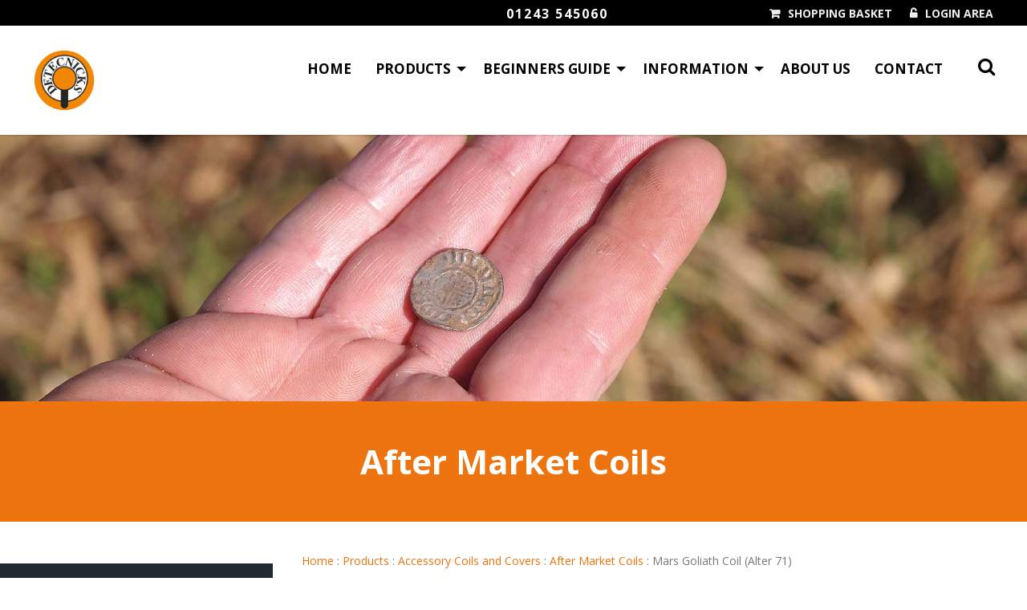

--- FILE ---
content_type: text/html; charset=utf-8
request_url: https://www.detecnicks.co.uk/Mars_Goliath_Coil_Alter_71.html
body_size: 5729
content:
<!DOCTYPE html PUBLIC "-//W3C//DTD HTML 4.01 Transitional//EN" "http://www.w3.org/TR/html4/loose.dtd">
<html>
<head><meta name="Author" content="Detecnicks">
<meta name="Generator" content="Intergage">
<meta name="ROBOTS" content="NOODP">
<meta name="description" content="">
<meta name="keywords" content="">

<title>Mars Goliath Coil (Alter 71)</title>
<meta name="viewport" content="width = device-width, initial-scale = 1.0">
<!-- Google Tag Manager -->
<script>(function(w,d,s,l,i){w[l]=w[l]||[];w[l].push({'gtm.start':
new Date().getTime(),event:'gtm.js'});var f=d.getElementsByTagName(s)[0],
j=d.createElement(s),dl=l!='dataLayer'?'&l='+l:'';j.async=true;j.src=
'https://www.googletagmanager.com/gtm.js?id='+i+dl;f.parentNode.insertBefore(j,f);
})(window,document,'script','dataLayer','GTM-MLF6J85');</script>
<!-- End Google Tag Manager -->
<base href="https://www.detecnicks.co.uk/After_Market_Coils.html"><link rel="icon" href="/res/favicon.ico"><link rel="stylesheet" href="/res/c2ag_sitestyle_9_652_1_1.css" type="text/css"><script type="text/javascript" src="/res/bootstrap11.js"></script>
<script type="text/javascript" src="https://cdnjs.cloudflare.com/ajax/libs/jquery/3.5.1/jquery.min.js"></script>
<script type="text/javascript" src="/res/jQueryPatch1.4.1.js"></script>
<link rel="stylesheet" type="text/css" href="/res/global.css"><link rel="stylesheet" type="text/css" href="https://maxcdn.bootstrapcdn.com/font-awesome/4.2.0/css/font-awesome.min.css"><script type="text/javascript" src="/res/c2ag_tr_Global_Javascript.js"></script>
<link rel="stylesheet" type="text/css" href="/res/c2ag_tr_AC_Styles.css"><link rel="stylesheet" type="text/css" href="/res/c2ag_tr_KG_Styles.css"></head>
<body class="standard"><div id="MBMeasureTextDiv" style="position:absolute;left:0px;top:0px;visibility:hidden">&nbsp;</div>
<!-- Google Tag Manager (noscript) -->
<noscript><iframe src="//www.googletagmanager.com/ns.html?id=GTM-MLF6J85"
height="0" width="0" style="display:none;visibility:hidden"></iframe></noscript>
<!-- End Google Tag Manager (noscript) -->
			
        <div class="headerLinks">
		<div class="container clearfix"><div id="basket_-_account_links_2"><div class="basket">
<div><a class="fa fa-unlock-alt" href="https://www.detecnicks.co.uk/Login_Area.html">Login Area</a></div>

<div><a class="fa-shopping-cart fa fa-fw" href="https://www.detecnicks.co.uk/Shopping_Basket.html">Shopping Basket</a></div>
</div></div><div class='textLeft'><p><a href="tel:01243 5450609">01243 545060</a></p></div><!-- Hotjar Tracking Code for https://www.detecnicks.co.uk/ -->
<script>
    (function(h,o,t,j,a,r){
        h.hj=h.hj||function(){(h.hj.q=h.hj.q||[]).push(arguments)};
        h._hjSettings={hjid:129772,hjsv:5};
        a=o.getElementsByTagName('head')[0];
        r=o.createElement('script');r.async=1;
        r.src=t+h._hjSettings.hjid+j+h._hjSettings.hjsv;
        a.appendChild(r);
    })(window,document,'//static.hotjar.com/c/hotjar-','.js?sv=');
</script></div>
        </div>
	<div class="header clearfix">
		
		<div class="container clearfix">
	                <div class="logo"><p><img alt="Logo" border="0" hspace="0" src='/res/Logo - Orange Background with Circle background.png' style="" vspace="0" width='864' height='864'></p></div>
			<div class="menu">
<!--start of menu HTML - c2cssmenu.html main_navigation1 OldVersion=0 -->
<div id="nav" class="nav menudefault">
<ul class="lev1" id="nav_ul" >
        <li class="lev1 first">
            <a class="lev1 first" href="https://www.detecnicks.co.uk/default.htm" >Home</a>
        </li>
        <li class="lev1 dropdown par parlev1 par_dropdown poc poclev1 poc_dropdown">
            <a class="lev1 dropdown par parlev1 par_dropdown poc poclev1 poc_dropdown" href="https://www.detecnicks.co.uk/Products.html" >Products</a>
    <ul class="lev2">
        <li class="lev2 par parlev2">
            <a class="lev2 par parlev2" href="https://www.detecnicks.co.uk/Accessories.html" >Accessories</a>
    <ul class="lev3">
        <li class="lev3 child">
            <a class="lev3 child" href="https://www.detecnicks.co.uk/Accessory_Kits_for_Metal_Detecting.html" >Accessory Kits for Metal Detecting</a>
        </li>
        <li class="lev3 child">
            <a class="lev3 child" href="https://www.detecnicks.co.uk/Carry_Bags_Find_Bags.html" >Carry Bags & Find Bags</a>
        </li>
        <li class="lev3 child">
            <a class="lev3 child" href="https://www.detecnicks.co.uk/Cleaning_Restoration.html" >Cleaning & Restoration</a>
        </li>
        <li class="lev3 child">
            <a class="lev3 child" href="https://www.detecnicks.co.uk/Control_Box_Covers.html" >Control Box Covers</a>
        </li>
        <li class="lev3 child">
            <a class="lev3 child" href="https://www.detecnicks.co.uk/Diggers.html" >Diggers</a>
        </li>
        <li class="lev3 child">
            <a class="lev3 child" href="https://www.detecnicks.co.uk/Headphones_Leads_Extensions.html" >Headphones / Leads & Extensions</a>
        </li>
        <li class="lev3 child">
            <a class="lev3 child" href="https://www.detecnicks.co.uk/Cscope_Accessories.html" >Cscope Accessories</a>
        </li>
        <li class="lev3 child">
            <a class="lev3 child" href="https://www.detecnicks.co.uk/Garrett_Accessories.html" >Garrett Accessories</a>
        </li>
        <li class="lev3 child">
            <a class="lev3 child" href="https://www.detecnicks.co.uk/Nokta_Makro_Accessories.html" >Nokta / Makro Accessories</a>
        </li>
        <li class="lev3 child">
            <a class="lev3 child" href="https://www.detecnicks.co.uk/Minelab_Accessories.html" >Minelab Accessories</a>
        </li>
        <li class="lev3 child">
            <a class="lev3 child" href="https://www.detecnicks.co.uk/Rutus_Accessories.html" >Rutus Accessories</a>
        </li>
        <li class="lev3 child">
            <a class="lev3 child" href="https://www.detecnicks.co.uk/Searcher_Products.html" >Searcher Products</a>
        </li>
        <li class="lev3 child">
            <a class="lev3 child" href="https://www.detecnicks.co.uk/XP_Accessories.html" >XP Accessories</a>
        </li>
        <li class="lev3 child">
            <a class="lev3 child" href="https://www.detecnicks.co.uk/Handheld_Body_Scanners.html" >Handheld Body Scanners</a>
        </li>
        <li class="lev3 child">
            <a class="lev3 child" href="https://www.detecnicks.co.uk/Misc_Items.html" >Misc. Items</a>
        </li>
        <li class="lev3 child lastlev3 last">
            <a class="lev3 child lastlev3 last" href="https://www.detecnicks.co.uk/Detecnicks_Accessories.html" >Detecnicks Accessories</a>
        </li></ul>
        </li>
        <li class="lev2 par parlev2">
            <a class="lev2 par parlev2" href="https://www.detecnicks.co.uk/New_Machines.html" >New Machines</a>
    <ul class="lev3">
        <li class="lev3 child">
            <a class="lev3 child" href="https://www.detecnicks.co.uk/C-Scope_Metal_Detectors.html" >C-Scope Metal Detectors</a>
        </li>
        <li class="lev3 child">
            <a class="lev3 child" href="https://www.detecnicks.co.uk/Garrett_Metal_Detectors.html" >Garrett Metal Detectors</a>
        </li>
        <li class="lev3 child">
            <a class="lev3 child" href="https://www.detecnicks.co.uk/Nokta_Metal_Detectors.html" >Nokta Metal Detectors</a>
        </li>
        <li class="lev3 child">
            <a class="lev3 child" href="https://www.detecnicks.co.uk/Minelab_Metal_Detectors.html" >Minelab Metal Detectors</a>
        </li>
        <li class="lev3 child">
            <a class="lev3 child" href="https://www.detecnicks.co.uk/Rutus_Metal_Detectors.html" >Rutus Metal Detectors</a>
        </li>
        <li class="lev3 child lastlev3 last">
            <a class="lev3 child lastlev3 last" href="https://www.detecnicks.co.uk/XP_Metal_Detectors.html" >XP Metal Detectors</a>
        </li></ul>
        </li>
        <li class="lev2 child">
            <a class="lev2 child" href="https://www.detecnicks.co.uk/2nd_hand_Metal_Detectors.html" >Second-hand Metal Detectors</a>
        </li>
        <li class="lev2 par parlev2 poc poclev2">
            <a class="lev2 par parlev2 poc poclev2" href="https://www.detecnicks.co.uk/Accessory_Coils_and_Covers.html" >Accessory Coils and Covers</a>
    <ul class="lev3">
        <li class="lev3 cur curlev3 child">
            <span class="lev3 cur curlev3 child">After Market Coils</span>
        </li>
        <li class="lev3 child">
            <a class="lev3 child" href="https://www.detecnicks.co.uk/C-Scope_Accessory_Coil_and_Coil_Covers.html" >C-Scope Accessory Coil and Coil Covers</a>
        </li>
        <li class="lev3 child">
            <a class="lev3 child" href="https://www.detecnicks.co.uk/Garrett_Accessory_Coils_and_Coil_Covers.html" >Garrett Accessory Coils and Coil Covers</a>
        </li>
        <li class="lev3 child">
            <a class="lev3 child" href="https://www.detecnicks.co.uk/Minelab_Coils_and_Coil_Covers.html" >Minelab Coils and Coil Covers</a>
        </li>
        <li class="lev3 child">
            <a class="lev3 child" href="https://www.detecnicks.co.uk/Nokta_Accessory_Coils_and_Coil_Covers.html" >Nokta Accessory Coils and Coil Covers</a>
        </li>
        <li class="lev3 child">
            <a class="lev3 child" href="https://www.detecnicks.co.uk/Rutus_Accessory_Coils_and_Covers.html" >Rutus Accessory Coils and Covers</a>
        </li>
        <li class="lev3 child">
            <a class="lev3 child" href="https://www.detecnicks.co.uk/Tesoro_Laser_Coils_and_Covers.html" >Tesoro / Laser Coils and Covers</a>
        </li>
        <li class="lev3 child lastlev3 last">
            <a class="lev3 child lastlev3 last" href="https://www.detecnicks.co.uk/XP_Accessory_Coils_and_Covers.html" >XP Accessory Coils and Covers</a>
        </li></ul>
        </li>
        <li class="lev2 par parlev2">
            <a class="lev2 par parlev2" href="https://www.detecnicks.co.uk/Books.html" >Books</a>
    <ul class="lev3">
        <li class="lev3 child">
            <a class="lev3 child" href="https://www.detecnicks.co.uk/Beginners_Books_on_Metal_Detecting.html" >Beginners Books on Metal Detecting</a>
        </li>
        <li class="lev3 child">
            <a class="lev3 child" href="https://www.detecnicks.co.uk/Books_on_Metal_Detecting_Techniques.html" >Books on Metal Detecting Techniques</a>
        </li>
        <li class="lev3 child">
            <a class="lev3 child" href="https://www.detecnicks.co.uk/Cleaning_Restoring_Metal_Detector_Finds.html" >Cleaning & Restoring Metal Detector Finds</a>
        </li>
        <li class="lev3 child">
            <a class="lev3 child" href="https://www.detecnicks.co.uk/Coin_Trade_Weights.html" >Coin & Trade Weights</a>
        </li>
        <li class="lev3 child">
            <a class="lev3 child" href="https://www.detecnicks.co.uk/Finds_Identification.html" >Finds Identification</a>
        </li>
        <li class="lev3 child">
            <a class="lev3 child" href="https://www.detecnicks.co.uk/Finds_Identification_non-metallic.html" >Finds Identification non-metallic</a>
        </li>
        <li class="lev3 child">
            <a class="lev3 child" href="https://www.detecnicks.co.uk/Hoards_Finds.html" >Hoards & Finds</a>
        </li>
        <li class="lev3 child">
            <a class="lev3 child" href="https://www.detecnicks.co.uk/Identifying_Coins.html" >Identifying Coins</a>
        </li>
        <li class="lev3 child">
            <a class="lev3 child" href="https://www.detecnicks.co.uk/Research.html" >Research</a>
        </li>
        <li class="lev3 child lastlev3 last">
            <a class="lev3 child lastlev3 last" href="https://www.detecnicks.co.uk/Other_Reading.html" >Other Reading</a>
        </li></ul>
        </li>
        <li class="lev2 par parlev2">
            <a class="lev2 par parlev2" href="https://www.detecnicks.co.uk/Clothing.html" >Clothing</a>
    <ul class="lev3">
        <li class="lev3 child">
            <a class="lev3 child" href="https://www.detecnicks.co.uk/Promotional%20clothing.html" >Promotional clothing</a>
        </li>
        <li class="lev3 child lastlev3 last">
            <a class="lev3 child lastlev3 last" href="https://www.detecnicks.co.uk/Outdoor%20Clothing.html" >Outdoor Clothing</a>
        </li></ul>
        </li></ul>
        </li>
        <li class="lev1 dropdown par parlev1 par_dropdown">
            <a class="lev1 dropdown par parlev1 par_dropdown" href="https://www.detecnicks.co.uk/Beginners_Guide.html" >Beginners Guide</a>
    <ul class="lev2">
        <li class="lev2 child">
            <a class="lev2 child" href="https://www.detecnicks.co.uk/Beginners_Metal_Detecting_Info.html" >Beginners Metal Detecting Info</a>
        </li>
        <li class="lev2 child">
            <a class="lev2 child" href="https://www.detecnicks.co.uk/Useful_Websites.html" >Useful Websites</a>
        </li>
        <li class="lev2 child lastlev2 last">
            <a class="lev2 child lastlev2 last" href="https://www.detecnicks.co.uk/Glossary.html" >Glossary</a>
        </li></ul>
        </li>
        <li class="lev1 dropdown par parlev1 par_dropdown">
            <a class="lev1 dropdown par parlev1 par_dropdown" href="https://www.detecnicks.co.uk/Information.html" >Information</a>
    <ul class="lev2">
        <li class="lev2 par parlev2">
            <a class="lev2 par parlev2" href="https://www.detecnicks.co.uk/Useful_contacts.html" >Useful contacts</a>
    <ul class="lev3">
        <li class="lev3 child">
            <a class="lev3 child" href="https://www.detecnicks.co.uk/Hobbyist_Magazines.html" >Hobbyist Magazines</a>
        </li>
        <li class="lev3 child">
            <a class="lev3 child" href="https://www.detecnicks.co.uk/Metal_Detecting_Clubs.html" >Metal Detecting Clubs</a>
        </li>
        <li class="lev3 child">
            <a class="lev3 child" href="https://www.detecnicks.co.uk/Treasure_Hunting_Links.html" >Treasure Hunting Links</a>
        </li>
        <li class="lev3 child">
            <a class="lev3 child" href="https://www.detecnicks.co.uk/Detecting_Agreements.html" >Detecting Agreements</a>
        </li>
        <li class="lev3 child">
            <a class="lev3 child" href="https://www.detecnicks.co.uk/Lost_your_operating_manual.html" >Lost your operating manual?</a>
        </li>
        <li class="lev3 child">
            <a class="lev3 child" href="https://www.detecnicks.co.uk/Contact_Requests.html" >Contact Requests</a>
        </li>
        <li class="lev3 child">
            <a class="lev3 child" href="https://www.detecnicks.co.uk/Portable_Antiquities_Scheme.html" >Portable Antiquities Scheme</a>
        </li>
        <li class="lev3 child lastlev3 last">
            <a class="lev3 child lastlev3 last" href="https://www.detecnicks.co.uk/Finds_Liaison_for_Sussex.html" >Finds Liaison for Sussex</a>
        </li></ul>
        </li>
        <li class="lev2 par parlev2">
            <a class="lev2 par parlev2" href="https://www.detecnicks.co.uk/Detecting_Abroad.html" >Detecting Abroad</a>
    <ul class="lev3">
        <li class="lev3 child">
            <a class="lev3 child" href="https://www.detecnicks.co.uk/France.html" >France</a>
        </li>
        <li class="lev3 child lastlev3 last">
            <a class="lev3 child lastlev3 last" href="https://www.detecnicks.co.uk/Spain.html" >Spain</a>
        </li></ul>
        </li>
        <li class="lev2 child">
            <a class="lev2 child" href="https://www.detecnicks.co.uk/Stolen_Machines.html" >Delivery Information</a>
        </li>
        <li class="lev2 child lastlev2 last">
            <a class="lev2 child lastlev2 last" href="https://www.detecnicks.co.uk/How_to_Order.html" >Returns</a>
        </li></ul>
        </li>
        <li class="lev1">
            <a class="lev1" href="https://www.detecnicks.co.uk/About_Us.html" >About Us</a>
        </li>
        <li class="lev1 last">
            <a class="lev1 last" href="https://www.detecnicks.co.uk/Contact.html" >Contact</a>
        </li>
</ul>
</div><script type="text/javascript">
jQuery(document).ready(function () {
    jQuery('#nav').meanmenu({meanMenuCloseSize: "18px"});
});
</script><div class="searchButton"><i class="fa fa-search"></i></div>
<div class="search_box inputText">
<form method="post" action="https://www.detecnicks.co.uk/cgi-bin/showpage.fcgi" id="sfsiglobaltext1_form" class="searchBoxForm">
	<span class="SearchBox">
		 <label for="sfsiglobaltext1" class="searchBoxLabel">Search</label>
		 <input type="text" name="sfsiglobaltext1" id="sfsiglobaltext1" size="15" class="searchBoxInput">
	</span>
	<span class="SearchBoxSubmit">
		 <input type="submit"  class="cssBtns c2btnsearch sbtn" name="search" value="Search">
	</span>

<input type="hidden" name="p" value="31">
<input type="hidden" name="search" value="1">
<input type="hidden" name="searchbox" value="sfsiglobaltext1">
</form>
</div>

<script type="text/javascript">

$(document).ready(function() {
   $('.searchButton').click(function() {
     $('.search_box').fadeToggle(300)
   })
});

</script></div>
		</div>     
	</div>

	<div class="banner clearfix" id="banner">
<table border="0" cellpadding="0" cellspacing="0" align="center">
<tr><td align="center"><p><img alt="Banner-3" border="0" src='/res/Banner-3.jpg' width='1920' height='793'></p></td></tr>
</table>
</div>

        <div class="CTAstrip">
		<div class="container clearfix"><h1 style="text-align: center;">After&nbsp;Market&nbsp;Coils</h1></div>
        </div>

	<div class="section clearfix" id="section01">
		<div class="container clearfix">
                     <div class="main"><div class="LocatorContainer"><span class="LocatorText"><a href="https://www.detecnicks.co.uk/default.htm">Home</a></span><span class="LocatorSeparator"> : </span><span class="LocatorText"><a href="https://www.detecnicks.co.uk/Products.html">Products</a></span><span class="LocatorSeparator"> : </span><span class="LocatorText"><a href="https://www.detecnicks.co.uk/Accessory_Coils_and_Covers.html">Accessory Coils and Covers</a></span><span class="LocatorSeparator"> : </span><span class="LocatorText"><a href="https://www.detecnicks.co.uk/After_Market_Coils.html">After Market Coils</a></span><span class="LocatorSeparator"> : </span><span class="LocatorText">Mars Goliath Coil (Alter 71)</span></div>
<table border="0" cellpadding="0" cellspacing="0" width="100%">
    <tr><td><table width="100%" border="0" cellpadding="2" cellspacing="0">
 <tr><td><table border="0" cellpadding="2" cellspacing="0">
            <tr><td><h1 class="ItemDetailHeading">Mars Goliath Coil (Alter 71)</h1></td>
                <td class="ProductRef"></td></tr>
         </table></td></tr>
 <tr><td></td></tr>
 <tr><td><p><em><img alt="Mars Goliath Coil Alter 71" border="0" height="133" hspace="0" src='/res/c2ag_200x133_3_Mars Goliath.jpg' vspace="0" width="200"></em></p>

<p><em>The MarsMD Goliath coil will ensure maximum possible target detection depth as well as a large scan area. It is most efficient for searching at large open areas clear of thick vegetation.</em></p>

<p><em>To fit the Rutus Alter 71.</em></p>

<p><em>15&quot; (38cm)</em></p></td></tr>
 <tr><td></td></tr>
 <tr><td align="left">
<form method="post" action="https://www.detecnicks.co.uk/cgi-bin/showpage.fcgi">

<table border="0" cellpadding="0" cellspacing="2">

   <tr>

	<td class="BuyFormFieldName">Price:</td>
	<td class="BuyFormPrice" colspan="2">&pound;167.95 (Inc VAT)</td>

   </tr>

 <tr>
	<td class="BuyFormFieldName">Quantity:</td>
	<td><input type="text" name="buypq592" size="2" maxlength="5" value="1"></td>
<td><input type="submit"  class="cssBtns c2btnbuy BuyFormBtn" name="buy" value="Buy"></td>
 </tr>
</table>
<input type="hidden" name="dbitemid" value="592">
<input type="hidden" name="p" value="83">
<input type="hidden" name="sfa" value="view">
</form>
</td></tr>
 <tr><td></td></tr>
</table>
</td></tr>
    <tr><td class="ItemDetailLinks"><table cellpadding="0" cellspacing="2" border="0" align="center">
 <tr><td><a class="cssBtns c2btnbacktolisting" href="https://www.detecnicks.co.uk/After_Market_Coils.html">Back to Listing</a></td>
	<td><a class="cssBtns c2btnprevious" href="https://www.detecnicks.co.uk/Mars_10x13_Tiger_Coil_For_Rutus_Alter_71.html">Previous</a></td>
	<td><a class="cssBtns c2btnnext" href="https://www.detecnicks.co.uk/Mars_Discovery_coil_for_X-Terra.html">Next</a></td>
 </tr>
</table>
</td></tr>
</table></div>
                     <div class="sidebar">
<!--start of menu HTML - c2cssmenu.html sidebar_navigation3 OldVersion=0 -->
<div id="lhs-nav" class="lhs-nav menudefault">
<ul class="lev1" id="lhs-nav_ul" >
        <li class="lev1 dropdown headpage first">
            <span class="lev1 dropdown headpage first">Products</span>
        </li>
        <li class="lev1">
            <a class="lev1" href="https://www.detecnicks.co.uk/Accessories.html" >Accessories</a>
        </li>
        <li class="lev1">
            <a class="lev1" href="https://www.detecnicks.co.uk/New_Machines.html" >New Machines</a>
        </li>
        <li class="lev1">
            <a class="lev1" href="https://www.detecnicks.co.uk/2nd_hand_Metal_Detectors.html" >Second-hand Metal Detectors</a>
        </li>
        <li class="lev1 par parlev1 poc poclev1">
            <a class="lev1 par parlev1 poc poclev1" href="https://www.detecnicks.co.uk/Accessory_Coils_and_Covers.html" >Accessory Coils and Covers</a>
    <ul class="lev2">
        <li class="lev2 cur curlev2 child">
            <span class="lev2 cur curlev2 child">After Market Coils</span>
        </li>
        <li class="lev2 child">
            <a class="lev2 child" href="https://www.detecnicks.co.uk/C-Scope_Accessory_Coil_and_Coil_Covers.html" >C-Scope Accessory Coil and Coil Covers</a>
        </li>
        <li class="lev2 child">
            <a class="lev2 child" href="https://www.detecnicks.co.uk/Garrett_Accessory_Coils_and_Coil_Covers.html" >Garrett Accessory Coils and Coil Covers</a>
        </li>
        <li class="lev2 child">
            <a class="lev2 child" href="https://www.detecnicks.co.uk/Minelab_Coils_and_Coil_Covers.html" >Minelab Coils and Coil Covers</a>
        </li>
        <li class="lev2 child">
            <a class="lev2 child" href="https://www.detecnicks.co.uk/Nokta_Accessory_Coils_and_Coil_Covers.html" >Nokta Accessory Coils and Coil Covers</a>
        </li>
        <li class="lev2 child">
            <a class="lev2 child" href="https://www.detecnicks.co.uk/Rutus_Accessory_Coils_and_Covers.html" >Rutus Accessory Coils and Covers</a>
        </li>
        <li class="lev2 child">
            <a class="lev2 child" href="https://www.detecnicks.co.uk/Tesoro_Laser_Coils_and_Covers.html" >Tesoro / Laser Coils and Covers</a>
        </li>
        <li class="lev2 child lastlev2 last">
            <a class="lev2 child lastlev2 last" href="https://www.detecnicks.co.uk/XP_Accessory_Coils_and_Covers.html" >XP Accessory Coils and Covers</a>
        </li></ul>
        </li>
        <li class="lev1">
            <a class="lev1" href="https://www.detecnicks.co.uk/Books.html" >Books</a>
        </li>
        <li class="lev1 last">
            <a class="lev1 last" href="https://www.detecnicks.co.uk/Clothing.html" >Clothing</a>
        </li>
</ul>
</div></div>
                </div>
	</div>
	
	<div class="section clearfix" id="section02">
		<div class="container clearfix"></div>
	</div>

	<div class="section clearfix" id="section03">
		<div class="container clearfix"></div>
	</div>

	<div class="section clearfix" id="section04">
		<div class="container clearfix"><div class='col-1-3'><p style="text-align: center;"><a href="https://www.detecnicks.co.uk/New_Machines.html"><img alt="NewMachinesBlue" border="0" hspace="0" src='/res/NewMachinesBlue.png' vspace="0" width='260' height='260'></a></p>

<h3 style="text-align: center;"><a href="https://www.detecnicks.co.uk/New_Machines.html">NEW MACHINES</a></h3>

<p style="text-align: center;">Here you will find a large range of Metal Detectors from a range of manufacturers covering the requirements of the beginner to an experienced Detectorist.</p></div><div class='col-1-3'><p style="text-align: center;"><a href="https://www.detecnicks.co.uk/Accessories.html"><img alt="AccesoriesBlue" border="0" hspace="0" src='/res/AccesoriesBlue.png' vspace="0" width='260' height='260'></a></p>

<h3 style="text-align: center;"><a href="https://www.detecnicks.co.uk/Accessories.html">ACCESSORIES</a></h3>

<p style="text-align: center;">Here you will find all the other accessories which we stock in addition to Coils &amp; Covers, Books &amp; Clothing.</p></div><div class='col-1-3'><p style="text-align: center;"><a href="https://www.detecnicks.co.uk/2nd_hand_Metal_Detectors.html"><img alt="UsedMachinesBlue" border="0" hspace="0" src='/res/UsedMachinesBlue.png' vspace="0" width='260' height='260'></a></p>

<h3 style="text-align: center;"><a href="https://www.detecnicks.co.uk/2nd_hand_Metal_Detectors.html">USED DETECTORS</a></h3>

<p style="text-align: center;">We stock a large selection of used metal detectors from all of the major manufacturers. Detecnicks buy used detectors &amp; part-exchange is always welcome.</p></div><div class='col-1-3'><p style="text-align: center;"><a href="https://www.detecnicks.co.uk/Clothing.html"><img alt="ClothingBlue" border="0" hspace="0" src='/res/ClothingBlue.png' vspace="0" width='260' height='260'></a></p>

<h3 style="text-align: center;"><a href="https://www.detecnicks.co.uk/Clothing.html">CLOTHING</a></h3>

<p style="text-align: center;">We currently stock promotional clothing, including our own <em>Detectorist</em> T-shirts .</p></div><div class='col-1-3'><p style="text-align: center;"><a href="https://www.detecnicks.co.uk/Accessory_Coils_and_Covers.html"><img alt="CoilsBlue" border="0" hspace="0" src='/res/CoilsBlue.png' vspace="0" width='260' height='260'></a></p>

<h3 style="text-align: center;"><a href="https://www.detecnicks.co.uk/Accessory_Coils_and_Covers.html">COILS AND COVERS</a></h3>

<p style="text-align: center;">Coils &amp; Covers for all the manufacturer machines which we stock as well as some after market coils supplied for those machines and manufacturer models not stocked by ourselves.</p></div><div class='col-1-3'><p style="text-align: center;"><a href="https://www.detecnicks.co.uk/Headphones_Leads_Extensions.html"><img alt="HeadphonesBlue" border="0" hspace="0" src='/res/HeadphonesBlue.png' vspace="0" width='260' height='260'></a></p>

<h3 style="text-align: center;"><a href="https://www.detecnicks.co.uk/Headphones_Leads_Extensions.html">HEADPHONES</a></h3>

<p style="text-align: center;">A large selection of headphones and headphone accessories designed for all kind of metal detecting.</p></div></div>
	</div>

	<div class="section clearfix" id="parallax"></div>

        <div class="CTAstrip bottom_strip">
		<div class="container clearfix"></div>
        </div>
		
	<div class="footer">
		<div class="container"><div class='col-1-3'><h3><strong>Quick Links</strong></h3>

<p><a href="https://www.detecnicks.co.uk/Terms_Conditions.html">Terms and Conditions</a></p>

<p><a href="https://www.detecnicks.co.uk/Stolen_Machines.html">Delivery Information</a></p>

<p><a href="https://www.detecnicks.co.uk/How_to_Order.html">Returns</a></p>

<p><a href="https://www.detecnicks.co.uk/Privacy_Policy.html">Privacy Policy</a></p>

<p><a href="https://www.minelab.com/product-warranty" target="_blank">Minelab Product Warranty Information</a></p></div><div class='col-1-3'><h3>Contact us</h3>

<p><strong>Detecnicks Ltd</strong></p>

<p>Unit 1C, Christie Place<br>
Durban Road<br>
Bognor Regis<br>
West Sussex<br>
PO22 9RT</p>

<p>+44 (0)1243 545060</p>

<p>sales@detecnicks.co.uk</p></div><div class='col-1-3'><div class="sm_icons">
<h3>Follow Us:</h3>

<p><a class="circle" href="https://www.facebook.com/Detecnicks-238289706202577/?ref=settings" target="_blank"><i class="fa fa-facebook"></i></a></p>
</div>

<div class="payment">
<h3>We accept the following payments:</h3>

<p><img alt="AMEX" border="0" hspace="10" src='/res/AMEX.gif' vspace="0" width='43' height='40'><img alt="mastercard" border="0" hspace="10" src='/res/mastercard.gif' vspace="0" width='62' height='40'></p>

<p><img alt="maestro" border="0" hspace="10" src='/res/maestro.gif' vspace="0" width='63' height='40'><img alt="JCB" border="0" hspace="10" src='/res/JCB.gif' vspace="0" width='52' height='40'><img alt="VISA" border="0" hspace="10" src='/res/VISA.gif' vspace="0" width='64' height='40'><br>
&nbsp; &nbsp; &nbsp; &nbsp; &nbsp; &nbsp;&nbsp;<img alt="poweredByWorldPay" border="0" src='/res/poweredByWorldPay.gif' width='139' height='33'></p>

<p>&nbsp;</p>

<p>&nbsp;<img alt="Paypal" border="0" src='/res/Paypal' width='223' height='148'> &nbsp;We also accept&nbsp;Paypal! Please call or email us with your order and contact details so we can send you a secure&nbsp;link directly.</p>
</div></div></div>
        </div>

	<div class="foot">
		<div class="container">
                   <p class="copyright">© Detecnicks Limited 2026 all rights reserved</p>
                   <p class="intergage">Powered by <a href="http://www.intergage.co.uk" target="_blank">Intergage</a></p>
                </div>
        </div>
</body>
</html>

--- FILE ---
content_type: text/css
request_url: https://www.detecnicks.co.uk/res/global.css
body_size: 34457
content:
@charset "utf-8";
/* CSS Document - Author: Oliver Maton */
@import url(https://fonts.googleapis.com/css?family=Open+Sans:100,300,400,700);

/* =============================================================================
   Base
   ========================================================================== */

body { margin: 0; font-size: 14px; line-height: 1.6; color:#787878; font-family: 'Open Sans', Helvetica, Arial, sans-serif;}

::-moz-selection { background: #CC2020; color: #fff; text-shadow: none; }
::selection { background: #CC0202; color: #fff; text-shadow: none; }

/* =============================================================================
   Links
   ========================================================================== */

a, a:link { color: #EE7410; text-decoration: none;}
a:visited { color: #EE7410
; }
a:hover { color: #EE7410; text-decoration: underline; }
a:focus { outline: thin dotted; }
a:hover, a:active { outline: 0; }
a.c2btn {color: #fff;}
a:hover.c2btn {color: #fff;}

/* =============================================================================
   Typography
   ========================================================================== */

h1, .h1 {margin: 25px 0; font-size: 42px; text-transform: none; font-weight: 400; padding:0; color:#222930; line-height:1.2;}
h2, .h2 { font-size: 32px; text-transform: none; font-weight: 400; padding:0; background:none; color:#222930; margin:25px 0; line-height:1.2;}
h3 {margin: 25px 0; font-size: 25px; text-transform: none; font-weight: 100; padding:0;  color:#222930; line-height:1.2;}
h4, h5, h6 {margin: 25px 0; font-size: 19px; text-transform: none; font-weight: 100; padding:0;  color:#222930; line-height:1.2;}
h5 {font-weight:400;}
h6 {font-weight:600;}
p, div {font-size:14px;}


h1 a, h2 a, h3 a, h4 a {text-decoration:none;}
.main h2 { margin-bottom: 35px; margin-top: 15px;}
.h1 {font-size:27px;}
  
/* =============================================================================
   Lists
   ========================================================================== */

ul, ol { margin: 1em 0; padding: 0 0 0 40px; }
dd { margin: 0 0 0 40px; }
p, td, li, dd {font-size:18px;}

input, textarea, select, button {font-family: 'Open Sans', Helvetica, Arial, sans-serif;}


/* =============================================================================
   Forms
   ========================================================================== */

.list_desc img {max-width:100%; height:auto;}



/* =============================================================================
   Site Structure
   ========================================================================== */
.headerLinks .textLeft a {
  color:#fff; 
  text-align: left;
  float: left;
  font-family: 'Open Sans';
  font-weight: 600;
  font-size: 16px;
  letter-spacing: 2px;
  padding-top: 2px;
}
.container {width: 1200px; margin: 0 auto; position:relative;}
.logo{ float: left; padding: 0; margin: -10px 0;}
.logo img {opacity:1; -webkit-transition: all 0.5s ease; -moz-transition: all 0.5s ease; -o-transition: all 0.5s ease; transition: all 0.5s ease; max-width: 100%; height: 80px; width:auto;}
.logo img.stuckLogo {display: none}
.sticky .logo img {display: none}
.sticky .logo img.stuckLogo {display:block;}
  .logo {width: 200px;}
#banner {margin-top:100px;}
#banner { position: relative; padding-bottom: 31.25%; height: 0; overflow: hidden;}
  .banner .container { padding-top: 5%;}
  .bannerImage.clearfix { position: absolute; top: 0; left: 0; width: 100%; height: 100%;}
.headerLinks p {
  margin: 3px 0px;
  float: right;
  color: #fff;
  letter-spacing: 2px;
}


.headerLinks a {text-decoration: none; color: #aaa; margin: 0px 2px; font-size: 12px; text-transform: uppercase; font-weight: 600;}
.menu{ float: right; padding-right: 50px;}
.top{ padding: 60px 2%; padding-top: 40px;}
.bottom{ position: relative; width: 100%; background: #000; padding: 60px 2%; padding-top: 15px;}
.footer{ padding: 60px 2%; padding-top: 40px; background: #231f20;}

.headerLinks {background: #000;position: fixed;color: #aaa;top: 0;width: 100%;z-index: 1;}
.header {padding: 20px 0;position: fixed;width: 100%;left: 0;;z-index: 100;background: rgba(255,255,255,1);  -webkit-transition: all 0.5s ease; -moz-transition: all 0.5s ease; -o-transition: all 0.5s ease; transition: all 0.5s ease; -webkit-box-shadow: 0 0 3px 0 rgba(0,0,0,0.5); box-shadow: 0 0 3px 0 rgba(0,0,0,0.3); ;top: 32px;}
.stuck .header {background:#283941;}

.main {width: 72%; float: right; padding-left: 3%;}
  .fullwidth .main {width: 100%;padding-left: 0;}
.sidebar {float: left; width: 25%; position: relative;}

.main.clearfix {min-height: 300px; padding: 60px 0%;  padding-top: 40px;}
.bottom h2 {color: #fff;}
.foot {padding: 20px 2%; background: #a3bec5;}

.banner img { width: 100%; height: auto;}

.nav li span.cur {
    color: #fff;
}

#section04 a:hover {
  color: #fff;
}

select.CurrencySelect {
  padding: 8px;
  margin-right: 10px;
  font-size: 14px;
  font-weight: 600;
  text-transform: uppercase;
  letter-spacing: 1px;
  color: #222A30;
  float: left;
}

/* =============================================================================
   Menus
   ========================================================================== */

.nav ul li {float:left;}
.nav ul li a, .nav ul li span{ float: left; font-size: 17px; text-transform: uppercase; color: #000
; padding: 20px 15px; text-decoration: none; font-weight: 600; -webkit-transition: all 0.5s ease; -moz-transition: all 0.5s ease; -o-transition: all 0.5s ease; transition: all 0.5s ease;}
ul#nav_ul {margin: 0; padding: 0; list-style: none;}
.stuck .nav ul li a.lev1, .stuck .nav ul li span.lev1 {color:#fff;}

.nav li.lev1 span.cur, .nav li.lev1 a:hover, .nav li.lev1.poc { color: #ee7410;}

.nav ul.lev2 {position:absolute; left:0; top:63px; list-style:none; color:#000
;border-top: 4px solid;width: 100%;background: #222930;-webkit-transition: all 0.5s ease; -moz-transition: all 0.5s ease; -o-transition: all 0.5s ease; transition: all 0.5s ease;opacity:0;}
.nav ul.lev2 li a, .nav ul.lev2 li span {font-size:14px; text-align:center; display:block; padding:15px 3%; float:left; width:94%; color:#fff;}
.nav ul.lev2 li a:hover, .nav ul.lev2 li span {color:#fff; background:#ee7410;}
.nav ul.lev2 li {display:block;width:33.3333%;float:left;margin:0 0%;}
.nav li ul {display:none;}
.nav li:hover ul {display:block;margin:0;padding:0;display:none;}
.nav li.dropdown:hover ul.lev2 {display:block;padding:3% 3%;width:94%;opacity:1;}
.nav ul li a.last_menu, .nav ul li span.last_menu { padding-right: 0;}

a.lev1.dropdown:after {width: 0; height: 0; border-left: 6px solid transparent; border-right: 6px solid transparent; border-top: 6px solid; content: ''; position: absolute; right: 6px; bottom: 30px;}
a.lev1.dropdown {position: relative; padding-right: 25px!important;}

.lhs-nav li a.lev1, .lhs-nav li span.cur {font-size: 18px;color: #FFF;background: #222930;margin: 2% 0px;padding: 2% 1%; position:relative; -webkit-transition: all 0.2s ease-in-out; -moz-transition: all 0.2s ease-in-out; -ms-transition: all 0.2s ease-in-out; -o-transition: all 0.2s ease-in-out; transition: all 0.2s ease-in-out; display: block; text-decoration: none;}
.lhs-nav li a.lev1:before, .lhs-nav li a.lev1.headpage:before, .lhs-nav li span.lev1.headpage:before, .lhs-nav li span.cur:before {content: "";position: absolute;top: 0;left: -1000%;width: 1000%;background: #222930;height: 100%;  -webkit-transition: all 0.2s ease-in-out; -moz-transition: all 0.2s ease-in-out; -ms-transition: all 0.2s ease-in-out; -o-transition: all 0.2s ease-in-out; transition: all 0.2s ease-in-out;}
.lhs-nav li a.lev1:hover {text-decoration: none;background: #999;color: #fff;}
.lhs-nav li a.lev1:hover:before {background: #999;}
.lhs-nav li a.lev1.headpage, .lhs-nav li span.lev1.headpage {font-size: 25px;color: #fff;background: #222930;margin: 2% 0px;padding: 5% 1%; display: block; position:relative; text-transform:uppercase;}
.lhs-nav li a.lev1.headpage, .lhs-nav li span.lev1.headpage {margin-top:8px;}
.lhs-nav li a.lev1.headpage:before, .lhs-nav li span.lev1.headpage:before {background: #222930;}
.lhs-nav li span.cur, .lhs-nav li span.cur:before {background: #ee7410;/* CSS Document - Author: Oliver Maton */@import url(https://fonts.googleapis.com/css?family=Open+Sans:100,300,400,700);/* =============================================================================   Base   ========================================================================== */body { margin: 0; font-size: 14px; line-height: 1.6; color:#787878; font-family: 'Open Sans', Helvetica, Arial, sans-serif;}::-moz-selection { background: #CC2020; color: #fff; text-shadow: none; }::selection { background: #CC0202; color: #fff; text-shadow: none; }/* =============================================================================   Links   ========================================================================== */a, a:link { color: #222930; text-decoration: none;}a:visited { color: #000; }a:hover { color: #fff; }a:focus { outline: thin dotted; }a:hover, a:active { outline: 0; }/* =============================================================================   Typography   ========================================================================== */h1, .h1 {margin: 25px 0; font-size: 42px; text-transform: none; font-weight: 100; padding:0; color:#222930; line-height:1.2;}h2, .h2 { font-size: 32px; text-transform: none; font-weight: 100; padding:0; background:none; color:#222930; margin:25px 0; line-height:1.2;}h3 {margin: 25px 0; font-size: 25px; text-transform: none; font-weight: 100; padding:0;  color:#222930; line-height:1.2;}h4, h5, h6 {margin: 25px 0; font-size: 19px; text-transform: none; font-weight: 100; padding:0;  color:#222930; line-height:1.2;}h5 {font-weight:400;}h6 {font-weight:600;}p, div {font-size:14px;}h1 a, h2 a, h3 a, h4 a {text-decoration:none;}.main h2 { margin-bottom: 35px; margin-top: 15px;}.h1 {font-size:27px;}  /* =============================================================================   Lists   ========================================================================== */ul, ol { margin: 1em 0; padding: 0 0 0 40px; }dd { margin: 0 0 0 40px; }p, td, li, dd {font-size:18px;}input, textarea, select, button {font-family: 'Open Sans', Helvetica, Arial, sans-serif;}/* =============================================================================   Forms   ========================================================================== *//* =============================================================================   Site Structure   ========================================================================== */.headerLinks .textLeft a {  color:#fff;   text-align: left;  float: left;  font-family: 'Open Sans';  font-weight: 600;  font-size: 16px;  letter-spacing: 2px;  padding-top: 2px;}.container {width: 1200px; margin: 0 auto; position:relative;}.logo{ float: left; padding: 0; margin: -10px 0;}.logo img {opacity:1; -webkit-transition: all 0.5s ease; -moz-transition: all 0.5s ease; -o-transition: all 0.5s ease; transition: all 0.5s ease; max-width: 100%; height: 80px; width:auto;}.logo img.stuckLogo {display: none}.sticky .logo img {display: none}.sticky .logo img.stuckLogo {display:block;}  .logo {width: 200px;}#banner {margin-top:100px;}#banner { position: relative; padding-bottom: 31.25%; height: 0; overflow: hidden;}  .banner .container { padding-top: 5%;}  .bannerImage.clearfix { position: absolute; top: 0; left: 0; width: 100%; height: 100%;}.headerLinks p {  margin: 3px 0px;  float: right;  color: #fff;  letter-spacing: 2px;}.headerLinks a {text-decoration: none; color: #aaa; margin: 0px 2px; font-size: 12px; text-transform: uppercase; font-weight: 600;}.menu{ float: right; padding-right: 50px;}.top{ padding: 60px 2%; padding-top: 40px;}.bottom{ position: relative; width: 100%; background: #000; padding: 60px 2%; padding-top: 15px;}.footer{ padding: 60px 2%; padding-top: 40px; background: #231f20;}.headerLinks {background: #000;position: fixed;color: #aaa;top: 0;width: 100%;z-index: 1;}.header {padding: 20px 0;position: fixed;width: 100%;left: 0;;z-index: 100;background: rgba(255,255,255,1);  -webkit-transition: all 0.5s ease; -moz-transition: all 0.5s ease; -o-transition: all 0.5s ease; transition: all 0.5s ease; -webkit-box-shadow: 0 0 3px 0 rgba(0,0,0,0.5); box-shadow: 0 0 3px 0 rgba(0,0,0,0.3); ;top: 32px;}.stuck .header {background:#283941;}.main {width: 72%; float: right; padding-left: 3%;}  .fullwidth .main {width: 100%;padding-left: 0;}.sidebar {float: left; width: 25%; position: relative;}.main.clearfix {min-height: 300px; padding: 60px 0%;  padding-top: 40px;}.bottom h2 {color: #fff;}.foot {padding: 20px 2%; background: #a3bec5;}.banner img { width: 100%; height: auto;}.nav li span.cur {    color: #fff;}/* =============================================================================   Menus   ========================================================================== */.nav ul li {float:left;}.nav ul li a, .nav ul li span{ float: left; font-size: 17px; text-transform: uppercase; color: #000; padding: 20px 15px; text-decoration: none; font-weight: 600; -webkit-transition: all 0.5s ease; -moz-transition: all 0.5s ease; -o-transition: all 0.5s ease; transition: all 0.5s ease;}ul#nav_ul {margin: 0; padding: 0; list-style: none;}.stuck .nav ul li a.lev1, .stuck .nav ul li span.lev1 {color:#fff;}.nav li.lev1 span.cur, .nav li.lev1 a:hover, .nav li.lev1.poc { color: #ee7410;}.nav ul.lev2 {position:absolute; left:0; top:63px; list-style:none; color:#000;border-top: 4px solid;width: 100%;background: #222930;-webkit-transition: all 0.5s ease; -moz-transition: all 0.5s ease; -o-transition: all 0.5s ease; transition: all 0.5s ease;opacity:0;}.nav ul.lev2 li a, .nav ul.lev2 li span {font-size:14px; text-align:center; display:block; padding:15px 3%; float:left; width:94%; color:#fff;}.nav ul.lev2 li a:hover, .nav ul.lev2 li span {color:#fff; background:#ee7410;}.nav ul.lev2 li {display:block;width:33.3333%;float:left;margin:0 0%;}.nav li ul {display:none;}.nav li:hover ul {display:block;margin:0;padding:0;display:none;}.nav li.dropdown:hover ul.lev2 {display:block;padding:3% 3%;width:94%;opacity:1;}.nav ul li a.last_menu, .nav ul li span.last_menu { padding-right: 0;}a.lev1.dropdown:after {width: 0; height: 0; border-left: 6px solid transparent; border-right: 6px solid transparent; border-top: 6px solid; content: ''; position: absolute; right: 6px; bottom: 30px;}a.lev1.dropdown {position: relative; padding-right: 25px!important;}.lhs-nav li a.lev1, .lhs-nav li span.cur {font-size: 18px;color: #FFF;background: #222930;margin: 2% 0px;padding: 2% 1%; position:relative; -webkit-transition: all 0.2s ease-in-out; -moz-transition: all 0.2s ease-in-out; -ms-transition: all 0.2s ease-in-out; -o-transition: all 0.2s ease-in-out; transition: all 0.2s ease-in-out; display: block; text-decoration: none;}.lhs-nav li a.lev1:before, .lhs-nav li a.lev1.headpage:before, .lhs-nav li span.lev1.headpage:before, .lhs-nav li span.cur:before {content: "";position: absolute;top: 0;left: -1000%;width: 1000%;background: #222930;height: 100%;  -webkit-transition: all 0.2s ease-in-out; -moz-transition: all 0.2s ease-in-out; -ms-transition: all 0.2s ease-in-out; -o-transition: all 0.2s ease-in-out; transition: all 0.2s ease-in-out;}.lhs-nav li a.lev1:hover {text-decoration: none;background: #999;color: #fff;}.lhs-nav li a.lev1:hover:before {background: #222930;}.lhs-nav li a.lev1.headpage, .lhs-nav li span.lev1.headpage {font-size: 25px;color: #fff;background: #222930;margin: 2% 0px;padding: 5% 1%; display: block; position:relative; text-transform:uppercase;}.lhs-nav li a.lev1.headpage, .lhs-nav li span.lev1.headpage {margin-top:8px;}.lhs-nav li a.lev1.headpage:before, .lhs-nav li span.lev1.headpage:before {background: #222930;}.lhs-nav li span.cur, .lhs-nav li span.cur:before {background: #ee7410; color:#fff;}/* LEVEL 2 */.lhs-nav ul li ul li a.lev2 {font-size: 15px;  font-family: 'Inika', Arial, serif; font-weight: 100; color: #333; background: #a3bec5;/* CSS Document - Author: Oliver Maton */@import url(https://fonts.googleapis.com/css?family=Open+Sans:100,300,400,700);/* =============================================================================   Base   ========================================================================== */body { margin: 0; font-size: 14px; line-height: 1.6; color:#787878; font-family: 'Open Sans', Helvetica, Arial, sans-serif;}::-moz-selection { background: #CC2020; color: #fff; text-shadow: none; }::selection { background: #CC0202; color: #fff; text-shadow: none; }/* =============================================================================   Links   ========================================================================== */a, a:link { color: #222930; text-decoration: none;}a:visited { color: #000; }a:hover { color: #fff; }a:focus { outline: thin dotted; }a:hover, a:active { outline: 0; }/* =============================================================================   Typography   ========================================================================== */h1, .h1 {margin: 25px 0; font-size: 42px; text-transform: none; font-weight: 100; padding:0; color:#222930; line-height:1.2;}h2, .h2 { font-size: 32px; text-transform: none; font-weight: 100; padding:0; background:none; color:#222930; margin:25px 0; line-height:1.2;}h3 {margin: 25px 0; font-size: 25px; text-transform: none; font-weight: 100; padding:0;  color:#222930; line-height:1.2;}h4, h5, h6 {margin: 25px 0; font-size: 19px; text-transform: none; font-weight: 100; padding:0;  color:#222930; line-height:1.2;}h5 {font-weight:400;}h6 {font-weight:600;}p, div {font-size:14px;}h1 a, h2 a, h3 a, h4 a {text-decoration:none;}.main h2 { margin-bottom: 35px; margin-top: 15px;}.h1 {font-size:27px;}  /* =============================================================================   Lists   ========================================================================== */ul, ol { margin: 1em 0; padding: 0 0 0 40px; }dd { margin: 0 0 0 40px; }p, td, li, dd {font-size:18px;}input, textarea, select, button {font-family: 'Open Sans', Helvetica, Arial, sans-serif;}/* =============================================================================   Forms   ========================================================================== *//* =============================================================================   Site Structure   ========================================================================== */.headerLinks .textLeft a {  color:#fff;   text-align: left;  float: left;  font-family: 'Open Sans';  font-weight: 600;  font-size: 16px;  letter-spacing: 2px;  padding-top: 2px;}.container {width: 1200px; margin: 0 auto; position:relative;}.logo{ float: left; padding: 0; margin: -10px 0;}.logo img {opacity:1; -webkit-transition: all 0.5s ease; -moz-transition: all 0.5s ease; -o-transition: all 0.5s ease; transition: all 0.5s ease; max-width: 100%; height: 80px; width:auto;}.logo img.stuckLogo {display: none}.sticky .logo img {display: none}.sticky .logo img.stuckLogo {display:block;}  .logo {width: 200px;}#banner {margin-top:100px;}#banner { position: relative; padding-bottom: 31.25%; height: 0; overflow: hidden;}  .banner .container { padding-top: 5%;}  .bannerImage.clearfix { position: absolute; top: 0; left: 0; width: 100%; height: 100%;}.headerLinks p {  margin: 3px 0px;  float: right;  color: #fff;  letter-spacing: 2px;}.headerLinks a {text-decoration: none; color: #aaa; margin: 0px 2px; font-size: 12px; text-transform: uppercase; font-weight: 600;}.menu{ float: right; padding-right: 50px;}.top{ padding: 60px 2%; padding-top: 40px;}.bottom{ position: relative; width: 100%; background: #000; padding: 60px 2%; padding-top: 15px;}.footer{ padding: 60px 2%; padding-top: 40px; background: #231f20;}.headerLinks {background: #000;position: fixed;color: #aaa;top: 0;width: 100%;z-index: 1;}.header {padding: 20px 0;position: fixed;width: 100%;left: 0;;z-index: 100;background: rgba(255,255,255,1);  -webkit-transition: all 0.5s ease; -moz-transition: all 0.5s ease; -o-transition: all 0.5s ease; transition: all 0.5s ease; -webkit-box-shadow: 0 0 3px 0 rgba(0,0,0,0.5); box-shadow: 0 0 3px 0 rgba(0,0,0,0.3); ;top: 32px;}.stuck .header {background:#283941;}.main {width: 72%; float: right; padding-left: 3%;}  .fullwidth .main {width: 100%;padding-left: 0;}.sidebar {float: left; width: 25%; position: relative;}.main.clearfix {min-height: 300px; padding: 60px 0%;  padding-top: 40px;}.bottom h2 {color: #fff;}.foot {padding: 20px 2%; background: #a3bec5;}.banner img { width: 100%; height: auto;}.nav li span.cur {    color: #fff;}/* =============================================================================   Menus   ========================================================================== */.nav ul li {float:left;}.nav ul li a, .nav ul li span{ float: left; font-size: 17px; text-transform: uppercase; color: #000; padding: 20px 15px; text-decoration: none; font-weight: 600; -webkit-transition: all 0.5s ease; -moz-transition: all 0.5s ease; -o-transition: all 0.5s ease; transition: all 0.5s ease;}ul#nav_ul {margin: 0; padding: 0; list-style: none;}.stuck .nav ul li a.lev1, .stuck .nav ul li span.lev1 {color:#fff;}.nav li.lev1 span.cur, .nav li.lev1 a:hover, .nav li.lev1.poc { color: #ee7410;}.nav ul.lev2 {position:absolute; left:0; top:63px; list-style:none; color:#000;border-top: 4px solid;width: 100%;background: #222930;-webkit-transition: all 0.5s ease; -moz-transition: all 0.5s ease; -o-transition: all 0.5s ease; transition: all 0.5s ease;opacity:0;}.nav ul.lev2 li a, .nav ul.lev2 li span {font-size:14px; text-align:center; display:block; padding:15px 3%; float:left; width:94%; color:#fff;}.nav ul.lev2 li a:hover, .nav ul.lev2 li span {color:#fff; background:#ee7410;}.nav ul.lev2 li {display:block;width:33.3333%;float:left;margin:0 0%;}.nav li ul {display:none;}.nav li:hover ul {display:block;margin:0;padding:0;display:none;}.nav li.dropdown:hover ul.lev2 {display:block;padding:3% 3%;width:94%;opacity:1;}.nav ul li a.last_menu, .nav ul li span.last_menu { padding-right: 0;}a.lev1.dropdown:after {width: 0; height: 0; border-left: 6px solid transparent; border-right: 6px solid transparent; border-top: 6px solid; content: ''; position: absolute; right: 6px; bottom: 30px;}a.lev1.dropdown {position: relative; padding-right: 25px!important;}.lhs-nav li a.lev1, .lhs-nav li span.cur {font-size: 18px;color: #FFF;background: #000;margin: 2% 0px;padding: 2% 1%; position:relative; -webkit-transition: all 0.2s ease-in-out; -moz-transition: all 0.2s ease-in-out; -ms-transition: all 0.2s ease-in-out; -o-transition: all 0.2s ease-in-out; transition: all 0.2s ease-in-out; display: block; text-decoration: none;}.lhs-nav li a.lev1:before, .lhs-nav li a.lev1.headpage:before, .lhs-nav li span.lev1.headpage:before, .lhs-nav li span.cur:before {content: "";position: absolute;top: 0;left: -1000%;width: 1000%;background: #000;height: 100%;  -webkit-transition: all 0.2s ease-in-out; -moz-transition: all 0.2s ease-in-out; -ms-transition: all 0.2s ease-in-out; -o-transition: all 0.2s ease-in-out; transition: all 0.2s ease-in-out;}.lhs-nav li a.lev1:hover {text-decoration: none;background: #999;color: #fff;}.lhs-nav li a.lev1:hover:before {background: #999;}.lhs-nav li a.lev1.headpage, .lhs-nav li span.lev1.headpage {font-size: 25px;color: #fff;background: #000;margin: 2% 0px;padding: 5% 1%; display: block; position:relative; text-transform:uppercase;}.lhs-nav li a.lev1.headpage, .lhs-nav li span.lev1.headpage {margin-top:8px;}.lhs-nav li a.lev1.headpage:before, .lhs-nav li span.lev1.headpage:before {background: #000;}.lhs-nav li span.cur, .lhs-nav li span.cur:before {background: #000; color:#fff;}/* LEVEL 2 */.lhs-nav ul li ul li a.lev2 {font-size: 15px;  font-family: 'Inika', Arial, serif; font-weight: 100; color: #333; background: #a3bec5; margin: 0% 0px; padding: 1% 1%; position: relative; border-bottom: 1px solid #ccc;  display:block; -webkit-transition: all 0.2s ease-in-out;  -moz-transition: all 0.2s ease-in-out;  -ms-transition: all 0.2s ease-in-out;  -o-transition: all 0.2s ease-in-out;  transition: all 0.2s ease-in-out;}.lhs-nav ul.lev2 {margin-top: -2px;}.lhs-nav ul li ul li a.lev2:before, .lhs-nav li a.lev1.poc:before {content: "";  position: absolute;  top: 0;  left: -1000%;  width: 1000%;  background: #A9C2D0;  border-bottom: 1px solid #ccc; height: 100%;  -webkit-transition: all 0.2s ease-in-out;  -moz-transition: all 0.2s ease-in-out;  -ms-transition: all 0.2s ease-in-out;  -o-transition: all 0.2s ease-in-out;  transition: all 0.2s ease-in-out;}.lhs-nav ul li ul li a.lev2:hover, .lhs-nav ul li ul li a.lev2.cur{text-decoration: none; background: #999; color:#fff;}.lhs-nav ul li ul li a.lev2:hover:before {background: #999;}.lhs-nav li a.lev1.poc:before {background: #000;}.lhs-nav ul li ul li a.lev2.cur:before, .lhs-nav ul li ul li a.lev2.cur {background:#000;}.lhs-nav li a.lev1.poc, .lhs-nav li a.lev1.par {background: #000; color: #fff; margin-bottom: 2px;}#landing-nav a {-webkit-transition: all 0.5s ease; -moz-transition: all 0.5s ease; -o-transition: all 0.5s ease; transition: all 0.5s ease;font-size: 25px; text-decoration: none; float: left; margin: 3%; width: 21.3333%; font-weight: bold; background: #ee7410; padding: 3%; display: block; text-align: center; color: #fff; text-transform: uppercase; border-top: 5px solid;}#landing-nav ul {list-style: none; padding: 0; margin: 0;}#landing-nav a:hover {color: #0081c9; background: #ccc;}/* hide the link until viewport size is reached */a.meanmenu-reveal {display: none;}/* when under viewport size, .mean-container is added to body */.mean-container .mean-bar {float: left; width: 100%; position: absolute; padding: 6px 0; min-height: 50px; background: none; z-index: 999;}.mean-container a.meanmenu-reveal {width: 30px;height: 22px; padding: 13px 10px 15px 10px; position: absolute; top: 0; left:auto!important; right: 0px!important; cursor: pointer; color: #000;text-decoration: none; font-size: 16px; text-indent: -9999em; line-height: 32px; font-size: 1px; display: block; font-family: Arial, Helvetica, sans-serif; font-weight: 700;}.mean-container a.meanmenu-reveal span {display: block; background: #000; height: 4px; margin-top: 5px;}.mean-container .mean-nav {float: left; width: 100%; background: #999; margin-top: 44px;}.mean-container .mean-nav ul {padding: 0; margin: 0; width: 100%; list-style-type: none;}.mean-container .mean-nav ul li {position: relative; float: left; width: 100%;;;}.mean-container .mean-nav ul li.mean-last a {border-bottom: none; margin-bottom: 0;}.mean-container .mean-nav ul li li li a {width: 80%; padding: 1em 10%; background: #aaa!important; color: #333;}.mean-container .mean-nav ul li li li li a {width: 60%; padding: 1em 20%;}.mean-container .mean-nav ul li li li li li a {width: 50%; padding: 1em 25%;}.mean-container .mean-nav ul li a:hover { color: #fff; background: #999!important; font-weight: 400;}.mean-container .mean-nav ul li a.mean-expand { width: 23px; height: 24px; padding: 10px !important; text-align: center; position: absolute; right: 0; top: 0; z-index: 2; background: #000; border: none !important; margin-top: 0px; color: #fff;}.mean-container .mean-nav ul li a.mean-expand:hover { background:rgba(0,0,0,0.9);}.mean-container .mean-push {float: left; width: 100%;padding: 0;margin: 0; clear: both;}.mean-container .mean-nav ul li a, .mean-container .mean-nav ul li span { display:block; float:left; width:94%; padding:10px 3%; margin:0; text-align:center; color:#fff; text-decoration:none; font-size:15px; text-transform:uppercase; font-weight:400; border-bottom:1px solid #777;}.mean-nav .wrapper {width: 100%; padding: 0; margin: 0;}.mean-container .mean-nav ul li span {background: #000!important; font-weight: 600; color: #fff;}.mean-container .mean-nav {margin-top: 56px;overflow: hidden;}/* Fix for box sizing on Foundation Framework etc. */.mean-container .mean-bar, .mean-container .mean-bar * {-webkit-box-sizing: content-box;-moz-box-sizing: content-box;box-sizing: content-box;}.mean-remove {display: none !important;}.mean-container .mean-nav ul li a.lev2, .mean-container .mean-nav ul li span.lev2 {padding: 7px 7%; font-size: 12px; text-transform: uppercase; width: 100%; border: 0;}.mean-container .mean-nav ul li.lev2 {border-top: 1px solid #aaa;;}.stuck .mean-container a.meanmenu-reveal span {background:#fff;}.stuck .mean-container a.meanmenu-reveal {color:#fff;}.mean-container .mean-nav ul li.lev1 {background: #ee7410;}.mean-container .mean-nav ul li.lev2 {background: #777;}.nav li.lev1 span.lev2.cur {    color: #fff;}/* =============================================================================   Other Classes   ========================================================================== */.textLeft {position: relative; float: left; width: 60%;}.textRight {position: relative; float: right; width: 60%;}.imageRight {width: 40%; position: relative; float: right;}.imageLeft {width: 40%; position: relative; float: left;}.fiftyWidth {width: 47%; float: left; margin-right: 3%;}.imageRight img, .imageLeft img, .fiftyWidth img {max-width:100%; height:auto;}.col-1-3 img {  display: block;  margin-left: auto;  margin-right: auto;  width:130px;  height:auto;  padding:5px 5px 5px 5px;text-align: center;}#banner h1 {color: #fff; font-weight: 900; text-transform: none; line-height: 1.2; width: 100%; text-align: center;}   /* Custom Styles */ .section .container {position:relative; padding: 3% 0;}#section01 {background: #fff;}#section02 {background: #e6e6e6;}#section03 {background: #fff;}#section04 {background: #ee7410;}.section .container:empty {display:none;}.CTAstrip {background: #ee7410; position: relative; padding: 25px 0;}  .CTAstrip h2 {color: #fff; text-align: center; font-weight: 900; line-height: 1;}  .CTAstrip.bottom_strip a {color: #FFF;}  .CTAstrip h1 {color: #fff;font-weight: 900; text-align: center;}.CTAstripBottom {background: #000}    .CTAstripBottom img {width: 100%; height: auto;}  .CTAstripBottom {display:none;}.CTAstrip.bottom_strip {background: #000; display: none;}#parallax {padding: 0; top: 0; left: 0; width: 100%; padding-bottom: 27.25%; position: relative;}  #parallax:empty {padding: 0;}  /* Parallax */  .parallax_bg { width:100%; position: absolute; height: 100%; z-index: -1; background-size: 100%!important; background-attachment: fixed;}/* Icons */.fa-hover a {float: left; margin: 10px 20px; padding: 10px; background: #333; color: #fff; text-decoration: none; font-size: 0; margin-left: 0; border-radius: 50%; -webkit-border-radius: 50%; -moz-border-radius: 50%; -o-border-radius: 50%; width: 50px; height: 45px; text-align: center; padding-top: 15px;}h2.page-header {clear: both; float: left; width: 100%; border-bottom: 1px solid #333; margin: 50px 0; display: block; margin-bottom: 0;}/* Icons */#section04 h3 {font-size: 19px; color: #FFF; font-weight: 600; margin: 0;}#section04 p {color: #fff; font-size: 12px; line-height: 1.2; margin: 0 20px;}#section04 .col-1-3 {    min-height: 260px;}#section04 .col-1-3 p {    padding: 10px 35px;}a.icon {font-size: 60px; color: #000; background: #fff; padding: 35px; position: relative; margin: 0 auto; display: block; border-radius:50%; -o-border-radius:50%; -moz-border-radius:50%; -webkit-border-radius:50%; width:68px; margin-bottom:20px; margin-top:25px; -webkit-transition: all 0.5s ease; -moz-transition: all 0.5s ease; -o-transition: all 0.5s ease; transition: all 0.5s ease;}a.icon:hover {background: #333; color: #fff;}.icon_demo i.fa {color: #fff;font-size: 40px;}#section04 .container {max-width:1000px;width:100%;}/* Buttons */.btn_green a, a.btn_green {display: inline-block; outline: none; *zoom: 1; text-align: center; text-decoration: none; font-family: inherit; font-weight: 600; letter-spacing: 1px; vertical-align: middle; border: 2px solid; text-transform:uppercase; -webkit-transition: all 0.2s ease; -moz-transition: all 0.2s ease; -o-transition: all 0.2s ease; transition: all 0.2s ease; box-sizing: border-box; font-size: 1.0625em; padding: 0.5625em 1.5em; color: #3CB371; border-color: #3CB371;}.btn_green a:hover, a.btn_green:hover {background: #3CB371; color: #fff; border-color: #3CB371;}.btn_blue a, a.btn_blue {display: inline-block; outline: none; *zoom: 1; text-align: center; text-decoration: none; font-family: inherit; font-weight: 600; letter-spacing: 1px; vertical-align: middle; border: 2px solid; text-transform:uppercase; -webkit-transition: all 0.2s ease; -moz-transition: all 0.2s ease; -o-transition: all 0.2s ease; transition: all 0.2s ease; box-sizing: border-box; font-size: 1.0625em; padding: 0.5625em 1.5em;color: #4682B4; border-color: #4682B4;}.btn_blue a:hover, a.btn_blue:hover {background: #4682B4; color: #fff; border-color: #4682B4;}.btn_orange a, a.btn_orange {display: inline-block; outline: none; *zoom: 1; text-align: center; text-decoration: none; font-family: inherit; font-weight: 600; letter-spacing: 1px; vertical-align: middle; border: 2px solid; text-transform:uppercase; -webkit-transition: all 0.2s ease; -moz-transition: all 0.2s ease; -o-transition: all 0.2s ease; transition: all 0.2s ease; box-sizing: border-box; font-size: 1.0625em; padding: 0.5625em 1.5em;color: #FF8C00; border-color: #FF8C00;}.btn_orange a:hover, a.btn_orange:hover {background: #FF8C00; color: #fff; border-color: #FF8C00;}.btn_red a, a.btn_red {display: inline-block; outline: none; *zoom: 1; text-align: center; text-decoration: none; font-family: inherit; font-weight: 600; letter-spacing: 1px; vertical-align: middle; border: 2px solid; text-transform:uppercase; -webkit-transition: all 0.2s ease; -moz-transition: all 0.2s ease; -o-transition: all 0.2s ease; transition: all 0.2s ease; box-sizing: border-box; font-size: 1.0625em; padding: 0.5625em 1.5em;color: #B22222; border-color: #B22222;}.btn_red a:hover, a.btn_red:hover {background: #B22222; color: #fff; border-color: #B22222;}.btn_gray a, a.btn_gray {display: inline-block; outline: none; *zoom: 1; text-align: center; text-decoration: none; font-family: inherit; font-weight: 600; letter-spacing: 1px; vertical-align: middle; border: 2px solid; text-transform:uppercase; -webkit-transition: all 0.2s ease; -moz-transition: all 0.2s ease; -o-transition: all 0.2s ease; transition: all 0.2s ease; box-sizing: border-box; font-size: 1.0625em; padding: 0.5625em 1.5em;color: #808080; border-color: #808080;}.btn_gray a:hover, a.btn_gray:hover {background: #808080; color: #fff; border-color: #808080;}.btn_black a, a.btn_black {display: inline-block; outline: none; *zoom: 1; text-align: center; text-decoration: none; font-family: inherit; font-weight: 600; letter-spacing: 1px; vertical-align: middle; border: 2px solid; text-transform:uppercase; -webkit-transition: all 0.2s ease; -moz-transition: all 0.2s ease; -o-transition: all 0.2s ease; transition: all 0.2s ease; box-sizing: border-box; font-size: 1.0625em; padding: 0.5625em 1.5em; color: #222930;border-color: #222930;}.btn_black a:hover, a.btn_black:hover {background: #222930; color: #fff; border-color: #222930;}.btn_white a, a.btn_white {display: inline-block; outline: none; *zoom: 1; text-align: center; text-decoration: none; font-family: inherit; font-weight: 600; letter-spacing: 1px; vertical-align: middle; border: 2px solid; text-transform:uppercase; -webkit-transition: all 0.2s ease; -moz-transition: all 0.2s ease; -o-transition: all 0.2s ease; transition: all 0.2s ease; box-sizing: border-box; font-size: 1.0625em; padding: 0.5625em 1.5em;color: #ffffff; border-color: #ffffff;}.btn_white a:hover, a.btn_white:hover {background: #ffffff; color: #000; border-color: #ffffff;}.readMore {display: inline-block; outline: none; *zoom: 1; text-align: center; text-decoration: none; font-family: inherit; font-weight: 600; letter-spacing: 1px; vertical-align: middle; border: 2px solid; text-transform:uppercase; -webkit-transition: all 0.2s ease; -moz-transition: all 0.2s ease; -o-transition: all 0.2s ease; transition: all 0.2s ease; box-sizing: border-box; font-size: 1.0625em; padding: 0.5625em 1.5em;color: #ee7410; border-color: #ee7410; background:none;}a.listing:hover .readMore { background: #333; color: #ddd;}/* Template widths */.col-2-3 {width: 64.66%; padding:1%; float:left;}.col-1-3 {width: 31.33%; padding:1%; float:left;}.col-1-2 {width: 48%; padding:1%; float:left;}.col-1-4 {width: 23%; padding:1%; float:left;}.col-1-8 {width: 10.5%; padding:1%; float:left;}.col-1-8 img {width: 126px; height: auto; display: block; margin: 0 auto; float:none;}.col-1-8 {position: relative; min-height: 110px;}.col-1-8 img {width: 90px; height: auto; display: block; margin: auto; float: none; position: absolute; top: 0; left: 0; right: 0; bottom: 0;}/* Sticky */.sticky {width: 100%; left: 0; top: 0; z-index: 100; position: fixed;}/* Dropdowns */.dropDownHeader {color:#3d3d3d; font-weight:400; font-size: 17px; margin:0; background: url('http://projecttemplatecouk.14-1.a01.co.uk/p/1/arrows_up_down.png') no-repeat 99% -53px #eee; margin: 0% 0%; padding: 10px 15px; -webkit-transition: background 0.5 ease-in-out; -moz-transition: background 0.5 ease-in-out; -ms-transition: background 0.5 ease-in-out; -o-transition: background 0.5 ease-in-out; transition: background 0.5 ease-in-out; cursor:pointer; margin-bottom:10px;}.dropDownHeader.active {background: url('http://projecttemplatecouk.14-1.a01.co.uk/p/1/arrows_up_down.png') no-repeat 99% 3px #ccc;}.dropDown { visibility: visible!important;}.dropDown div p {margin: 0% 0%!important;padding: 1% 0%;}/* * jQuery FlexSlider v2.0/* Browser Resets */.flex-container a:active,.flexslider a:active,.flex-container a:focus,.flexslider a:focus  {outline: none;}.slides,.flex-control-nav,.flex-direction-nav {margin: 0; padding: 0; list-style: none;} /* Flexslider  Styles */.flexslider { zoom: 1; padding: 0; width: 100%; max-width: 100%; margin: 0 auto; overflow: hidden; position: relative;}.flexslider .flex-viewport .slides{max-height: 2000px;-webkit-transition: all 2000ms cubic-bezier(0.700, 0, 0.410, 1.000);-webkit-transition: all 2000ms cubic-bezier(0.700, -0, 0.410, 1.000);    -moz-transition: all 2000ms cubic-bezier(0.700, -0, 0.410, 1.000);     -ms-transition: all 2000ms cubic-bezier(0.700, -0, 0.410, 1.000);      -o-transition: all 2000ms cubic-bezier(0.700, -0, 0.410, 1.000);         transition: all 2000ms cubic-bezier(0.700, -0, 0.410, 1.000);-webkit-transition-timing-function: cubic-bezier(0.700, 0, 0.410, 1.000);-webkit-transition-timing-function: cubic-bezier(0.700, 0, 0.410, 1.000);    -moz-transition-timing-function: cubic-bezier(0.700, 0, 0.410, 1.000);     -ms-transition-timing-function: cubic-bezier(0.700, 0, 0.410, 1.000);      -o-transition-timing-function: cubic-bezier(0.700, 0, 0.410, 1.000);         transition-timing-function: cubic-bezier(0.700, 0, 0.410, 1.000);}.flexslider .slides > li {display: none; -webkit-backface-visibility: hidden; position: relative;}.flexslider .slides img {width: 100%; height: auto; display: block;}.flex-pauseplay span {text-transform: capitalize;}.slides:after {content: "."; display: block; clear: both; visibility: hidden; line-height: 0; height: 0;} html[xmlns] .slides {display: block;} * html .slides {height: 1%;}.no-js .slides > li:first-child {display: block;}.loading .flex-viewport {max-height: 300px;}.flexslider .slides {zoom: 1;}span.boxCaption {position: absolute; bottom: 10%; left: 0; background: rgba(0,0,0,0.5); display: block; padding: 20px 50px; padding-left: 5%; color: #fff; text-transform: uppercase; font-size: 5em;}.banner p {margin: 0;}.footer{position:relative; background: #222930; padding:25px 0px;}  .footer p {color:#fff; font-size: 14px;}    .footer h3 {margin-top:10px;}    p.copyright {color: #222930; float: left;}    p.intergage {float: right; color: #222930;}    p.intergage a { font-weight:900; text-transform:lowercase; color: #222930;}.footer h3 {color: #fff;}.footer a {color: #fff; text-decoration: none;}  .footer ul {list-style-type: none; margin: 0; padding: 0;}    .footer li {margin: 15px 0px; font-size: 14px; line-height: 1.5;}#banner:empty {padding:0;}img.footerLogo {position: absolute;bottom: 15px;right: 0;}/* Gallery */ul.flex-direction-nav a {position: absolute; top: 0; bottom: 0; margin: auto; display: block; width: 55px; height: 100px; background: rgba(0,0,0,0.5); text-indent: -9999px; opacity: 0;-webkit-transition: all 0.5s ease; -moz-transition: all 0.5s ease; -o-transition: all 0.5s ease; transition: all 0.5s ease;}ul.flex-direction-nav a:before, ul.flex-direction-nav a:after {border-right: 4px solid #fff; content: ''; display: block; height: 30px; margin-top: -20px; position: absolute; -moz-transform: rotate(135deg); -o-transform: rotate(135deg); -webkit-transform: rotate(135deg); transform: rotate(135deg); right: 25px; top: 46%; width: 0;}ul.flex-direction-nav a:after {margin-top: -1px; -moz-transform: rotate(45deg); -o-transform: rotate(45deg); -webkit-transform: rotate(45deg); transform: rotate(45deg);}ul.flex-direction-nav a.flex-prev {left: -100px;}ul.flex-direction-nav a.flex-prev:hover, ul.flex-direction-nav a.flex-next:hover {background: rgba(0,0,0,0.8);}  .flexslider:hover ul.flex-direction-nav a.flex-prev {left:0;}ul.flex-direction-nav a.flex-next {right: -100px;}  .flexslider:hover ul.flex-direction-nav a.flex-next {right: 0;}    .flexslider:hover ul.flex-direction-nav a {opacity:1;}ul.flex-direction-nav a.flex-prev:after {-moz-transform: rotate(-45deg); -o-transform: rotate(-45deg); -webkit-transform: rotate(-45deg); transform: rotate(-45deg);}    ul.flex-direction-nav a.flex-prev:before {-moz-transform: rotate(-135deg); -o-transform: rotate(-135deg); -webkit-transform: rotate(-135deg); transform: rotate(-135deg);}.sm_icons a {float: left; border-radius: 50%; -webkit-border-radius: 50%; -moz-border-radius: 50%; -o-border-radius: 50%; margin-right: 15px; font-size: 25px; background: #ee7410; padding: 10px; width: 25px; height: 25px; text-align: center;color: #eee;}.sm_icons {clear: both; position: relative; float: left; padding-bottom: 30px;} 
.payment {float: left; width: 100%; clear: both;}.payment h3 {font-size: 15px; margin: 0;}.payment i {color: #ddd; font-size: 35px; margin-right: 10px; margin-top: 10px;}/* Search */.searchButton {display: block;float: right;cursor: pointer;position: absolute;z-index: 999;top: 20px;right: 0px;opacity: 1;width: 35px;height: 28px;padding: 0px;font-size: 23px;text-align: right;color: #000;}.searchButton:hover { opacity:0.8;}.search_box { z-index:9999999999999; display:none; position:absolute; right:0px; padding:0px; background: none; top: 75px; padding-right: 0px; padding-top:0; opacity:1; /* border-top:3px solid #000; */; }.scbtn, .sbtn {opacity:0.8;}.scbtn:hover, .sbtn:hover {opacity:1;}.sbtn { opacity:0.9; position:relative; top: 12px; left: -3px;}.searchBoxInput {box-shadow: none; background:#eee; width: 185px; -webkit-transition: all 0.3s ease-in-out; -moz-transition: all 0.3s ease-in-out; -o-transition: all 0.3s ease-in-out; transition: all 0.3s ease-in-out;  padding: 8px 20px; font-size: 13px; text-transform: uppercase; border: 0;}.searchBoxInput:hover, .searchBoxInput:focus {width: 342px; background:#fff;}.stuck .searchButton {color:#fff;}.tabs .igtabheading {padding: 10px 20px; border-radius: 0; margin-right: 15px; text-transform: uppercase; border: 0; margin-bottom: 2px;}.tabs .igcurtabarea {border: 0; padding: 25px;}.tabs .igcurtabhead {position: relative; padding-bottom: 12px; margin-bottom: 0;}.tabs {position: relative; width: 100%;}/* Product List View */.product-results.clearfix {width: 103%;margin-left: -1%;}.prod_image {width: 100%; margin-right: 0%; float: left;}.prod_main {float: left; width: 90%; padding: 0% 5%; padding-bottom: 5%;}  .prod_main h2 {color: #333; margin: 20px 0; font-size: 18px; font-weight: 600; margin-bottom: 10px;}  .prod_main p {font-weight: 100; font-size: 14px;}.product-results a.listing { display: block; float: left; width: 31%; margin-bottom: 3%; background:#eee; margin:1%; color:#222930;}.product-results a.listing:hover {background:#ddd;}.product-results a.listing:hover .prod_image {opacity:0.8;}.pl-container.clearfix > div { position:initial!important;}.pl-container.clearfix > div.filter-controls {position:relative!important;}.product-bar {width: 100%; border-top: 2px solid #000; border-bottom: 2px solid #000; margin-bottom: 3%; position: relative; margin-top: 4%; padding: 5px 0; font-weight: 600;}.product-count {float: left; color: #000; font-size: 24px; padding-left: 1%; margin-top: 8px;}span.results-total {float: right; padding-left: 10px;}.prod_desc h1 {margin-bottom: 3%; font-weight: 600;}span.results-total span {font-size: 24px;font-weight: 900;}.prod_image p {margin: 0;}.prod_image img {width: 100%;height: auto;}div.gMaps { width: 100%; display: block; position: absolute; top: 250px;}div.gMaps form {width: 440px;margin: 0 auto;background: #d9d9d9;padding: 2%;-webkit-box-shadow: 0 0 15px 0 rgba(0,0,0,0.2);box-shadow: 0 0 15px 0 rgba(0,0,0,0.2);}.gMaps input {padding: 10px 15px;color: #000;font-size: 15px;width: 405px;text-align: center;text-transform: uppercase;}input.Button {background: #333;color: #fff;padding: 9px 18px;font-size: 15px;margin-top: 15px;border: 0;text-transform: uppercase;font-weight: 100;width: 175px;display: block;margin: 0 auto;cursor: pointer;;margin-top: 15px;;}input.Button:hover {background: #000;}.siteMap a {    text-align: center;    display: block;    font-size: 18px;    text-decoration: none;    text-transform: uppercase;    color: #ee7410;    margin: 5px 0px;}.siteMap a:hover {    color: #000;}.siteMap h2 {    text-align: center;}td.BuyFormPrice {    font-size: 17px;}td.BuyFormFieldName {    font-size: 13px;    padding-right: 10px;    text-align: right;    text-transform: uppercase;}.PD_buy input {    padding: 3px 5px;    text-align: center;    background: #eee;    border: 0;    font-weight: bold;}.PD_buy input[type="image"] {    padding: 0;    background: none;}/*  BASKET ITEMS  */.basket {    float: right;    width: 310px;    text-align: right;    padding: 10px 0;}.basket a {    float: right;    display: block;    width: auto;    font-size: 14px;    color: #eee;    margin-left: 20px;        font-family: 'Open Sans';}.basket a:before {    margin-right: 10px;    font-family: 'FontAwesome';}.ResultsFieldName {  background-color: #000;  color: #000;}.footer ul {  color:#FFF;}/*.product-sorter {    width: 65px;    float: right;    position: absolute;    right: 0;    top: 0;}.product-sorter label {    display: none;}*/.product-sorter {    float: right;}.product-filter {    float: right;}.product-filter .c2form_fldname {    margin: 0;    padding: 0;}.c2form_fldname {    padding: 0;    margin: 0;    color: #ee7410;}.c2form_fieldset {    padding: 0;    padding-bottom: 5px;    padding-left: 10px;}span.LocatorText a {text-decoration: none;}.contactForm input, .contactForm textarea {-webkit-transition: all 0.5s ease-in-out;  -moz-transition: all 0.5s ease-in-out;  -o-transition: all 0.5s ease-in-out; transition: all 0.5s ease-in-out; border: 0; padding: 2% 2%; text-transform: none; font-size: 16px; margin-bottom: 5px; width: 95%; background: #eee;;}.fSection.contactForm input, .fSection.contactForm textarea {background: #585858;}.fSection.contactForm input:hover, .fSection.contactForm textarea:hover, .fSection.contactForm input:focus, .fSection.contactForm textarea:focus {background:#fff; outline-color: #d4180f;}.SeparatorCol {background: none!important;}.contactForm td {padding: 0; margin: 0;}.contactForm input:hover, .contactForm textarea:hover {background:#fff;}.contactForm input:focus, .contactForm textarea:focus {background:#fff;}/* Responsive Tabs */.responsive-tabs__heading {display: none;}.responsive-tabs__list__item {display: inline; cursor:pointer;}@media (max-width: 1023px) {  .responsive-tabs__list { display: none;}  .responsive-tabs__heading { display: block; cursor: pointer; }  .responsive-tabs__panel--closed-accordion-only { display: none;}  .logo img {height: 50px; width:auto;}}@media (min-width: 1024px) {  .responsive-tabs__panel--closed-accordion-only { display: block !important;}  .responsive-tabs__panel {}}.responsive-tabs-wrapper {zoom: 1;}.responsive-tabs-wrapper:before, .responsive-tabs-wrapper:after {content: ""; display: table;} .responsive-tabs-wrapper:after {clear: both;}.responsive-tabs__heading:focus, .responsive-tabs__list__item:focus {outline: 1px solid #ccc;  }.responsive-tabs__heading--active:focus, .responsive-tabs__list__item--active:focus { outline: none !important;}.responsive-tabs__list { margin: 2em 0 0 0;padding:0; padding-bottom:9px; clear:both; height:45px;;}.responsive-tabs__list__item { background: #d5d5d3; padding: 10px 10px;  margin-right: 4px;  font-size: 17px;  padding-right: 50px;  display: block;  float: left;  line-height: 1;  width: 100px;; }.responsive-tabs__list__item:hover {background: #efefef }.responsive-tabs__list__item--active, .responsive-tabs__list__item--active:hover {  background: #efefec;  border-bottom-color: #efefec;  font-weight: 600;}.responsive-tabs__panel { margin-bottom: 10px; background: #efefec; padding: 35px 50px; position: relative; z-index: 1;}.responsive-tabs-wrapper #tablist1-panel3 {}@media (max-width: 1023px) {  .responsive-tabs__heading {padding: 12px 15px; position: relative; margin: 0 0 10px 0!important; background: #d5d5d3; color: #333; font-size: 20px!important;}  .responsive-tabs__heading:after {content:""; display: block; position: absolute; right: 20px; top: 40%; width: 0; height: 0; border-left: 10px solid transparent; border-right: 10px solid transparent; border-top: 10px solid #fff;}  .responsive-tabs__heading:hover, .responsive-tabs__heading--active:hover { background-color: #eb832c;}  .responsive-tabs__heading:hover {background:#aaa;}  .responsive-tabs__heading--active:hover {background-color: #eb832c;}  .responsive-tabs__heading--active { background: #eb832c; color: #fff;}  .responsive-tabs__heading--active:after { border-top:0; border-bottom:10px solid #fff;}}.responsive-tabs__list__item:hover {background: #ddd;}li#tablist1-tab1 {padding-left: 50px; padding-top: 17px; padding-bottom: 20px; width: 55px;}.responsive-tabs__list__item--active:hover {background: #efefec;}.left-section {float: left; width: 47%; margin-right: 3%;}.right-section {float: left;width: 50%;}  .right-section h1 {margin-top: 1%;}.ldic.ldic_Loca {padding-bottom: 2%;}.buttons {clear: both; float: right;}/* Responsive Gallery *//* Magnific Popup CSS */.mfp-bg {  top: 0;  left: 0;  width: 100%;  height: 100%;  z-index: 1042;  overflow: hidden;  position: fixed;  background: #0b0b0b;  opacity: 0.8;  filter: alpha(opacity=80); }.mfp-wrap {  top: 0;  left: 0;  width: 100%;  height: 100%;  z-index: 1043;  position: fixed;  outline: none !important;  -webkit-backface-visibility: hidden; }.mfp-container {  text-align: center;  position: absolute;  width: 100%;  height: 100%;  left: 0;  top: 0;  padding: 0 8px;  -webkit-box-sizing: border-box;  -moz-box-sizing: border-box;  box-sizing: border-box; }.mfp-container:before {  content: '';  display: inline-block;  height: 100%;  vertical-align: middle; }.mfp-align-top .mfp-container:before {  display: none; }.mfp-content {  position: relative;  display: inline-block;  vertical-align: middle;  margin: 0 auto;  text-align: left;  z-index: 1045; }.mfp-inline-holder .mfp-content, .mfp-ajax-holder .mfp-content {  width: 100%;  cursor: auto; }.mfp-ajax-cur {  cursor: progress; }.mfp-zoom-out-cur, .mfp-zoom-out-cur .mfp-image-holder .mfp-close {  cursor: -moz-zoom-out;  cursor: -webkit-zoom-out;  cursor: zoom-out; }.mfp-zoom {  cursor: pointer;  cursor: -webkit-zoom-in;  cursor: -moz-zoom-in;  cursor: zoom-in; }.mfp-auto-cursor .mfp-content {  cursor: auto; }.mfp-close, .mfp-arrow, .mfp-preloader, .mfp-counter {  -webkit-user-select: none;  -moz-user-select: none;  user-select: none; }.mfp-loading.mfp-figure {  display: none; }.mfp-hide {  display: none !important; }.mfp-preloader {  color: #CCC;  position: absolute;  top: 50%;  width: auto;  text-align: center;  margin-top: -0.8em;  left: 8px;  right: 8px;  z-index: 1044; }  .mfp-preloader a {    color: #CCC; }    .mfp-preloader a:hover {      color: #FFF; }.mfp-s-ready .mfp-preloader {  display: none; }.mfp-s-error .mfp-content {  display: none; }button.mfp-close, button.mfp-arrow {  overflow: visible;  cursor: pointer;  background: transparent;  border: 0;  -webkit-appearance: none;  display: block;  outline: none;  padding: 0;  z-index: 1046;  -webkit-box-shadow: none;  box-shadow: none; }button::-moz-focus-inner {  padding: 0;  border: 0; }.mfp-close {  width: 44px;  height: 44px;  line-height: 44px;  position: absolute;  right: 0;  top: 0;  text-decoration: none;  text-align: center;  opacity: 0.65;  filter: alpha(opacity=65);  padding: 0 0 18px 10px;  color: #FFF;  font-style: normal;  font-size: 28px;  font-family: Arial, Baskerville, monospace; }  .mfp-close:hover, .mfp-close:focus {    opacity: 1;    filter: alpha(opacity=100); }  .mfp-close:active {    top: 1px; }.mfp-close-btn-in .mfp-close {  color: #333; }.mfp-image-holder .mfp-close, .mfp-iframe-holder .mfp-close {  color: #FFF;  right: -6px;  text-align: right;  padding-right: 6px;  width: 100%; }.mfp-counter {  position: absolute;  top: 0;  right: 0;  color: #CCC;  font-size: 12px;  line-height: 18px;  white-space: nowrap; }.mfp-arrow {  position: absolute;  opacity: 0.65;  filter: alpha(opacity=65);  margin: 0;  top: 50%;  margin-top: -55px;  padding: 0;  width: 90px;  height: 110px;  -webkit-tap-highlight-color: rgba(0, 0, 0, 0); }  .mfp-arrow:active {    margin-top: -54px; }  .mfp-arrow:hover, .mfp-arrow:focus {    opacity: 1;    filter: alpha(opacity=100); }  .mfp-arrow:before, .mfp-arrow:after, .mfp-arrow .mfp-b, .mfp-arrow .mfp-a {    content: '';    display: block;    width: 0;    height: 0;    position: absolute;    left: 0;    top: 0;    margin-top: 35px;    margin-left: 35px;    border: medium inset transparent; }  .mfp-arrow:after, .mfp-arrow .mfp-a {    border-top-width: 13px;    border-bottom-width: 13px;    top: 8px; }  .mfp-arrow:before, .mfp-arrow .mfp-b {    border-top-width: 21px;    border-bottom-width: 21px;    opacity: 0.7; }.mfp-arrow-left {  left: 0; }  .mfp-arrow-left:after, .mfp-arrow-left .mfp-a {    border-right: 17px solid #FFF;    margin-left: 31px; }  .mfp-arrow-left:before, .mfp-arrow-left .mfp-b {    margin-left: 25px;    border-right: 27px solid #3F3F3F; }.mfp-arrow-right {  right: 0; }  .mfp-arrow-right:after, .mfp-arrow-right .mfp-a {    border-left: 17px solid #FFF;    margin-left: 39px; }  .mfp-arrow-right:before, .mfp-arrow-right .mfp-b {    border-left: 27px solid #3F3F3F; }.mfp-iframe-holder {  padding-top: 40px;  padding-bottom: 40px; }  .mfp-iframe-holder .mfp-content {    line-height: 0;    width: 100%;    max-width: 900px; }  .mfp-iframe-holder .mfp-close {    top: -40px; }.mfp-iframe-scaler {  width: 100%;  height: 0;  overflow: hidden;  padding-top: 56.25%; }  .mfp-iframe-scaler iframe {    position: absolute;    display: block;    top: 0;    left: 0;    width: 100%;    height: 100%;    box-shadow: 0 0 8px rgba(0, 0, 0, 0.6);    background: #000; }/* Main image in popup */img.mfp-img {  width: auto;  max-width: 100%;  height: auto;  display: block;  line-height: 0;  -webkit-box-sizing: border-box;  -moz-box-sizing: border-box;  box-sizing: border-box;  padding: 40px 0 40px;  margin: 0 auto; }/* The shadow behind the image */.mfp-figure {  line-height: 0; }  .mfp-figure:after {    content: '';    position: absolute;    left: 0;    top: 40px;    bottom: 40px;    display: block;    right: 0;    width: auto;    height: auto;    z-index: -1;    box-shadow: 0 0 8px rgba(0, 0, 0, 0.6);    background: #000; }  .mfp-figure small {    color: #BDBDBD;    display: block;    font-size: 12px;    line-height: 14px; }  .mfp-figure figure {    margin: 0; }.mfp-bottom-bar {  margin-top: -36px;  position: absolute;  top: 100%;  left: 0;  width: 100%;  cursor: auto; }.mfp-title {  text-align: left;  line-height: 18px;  color: #F3F3F3;  word-wrap: break-word;  padding-right: 36px; }.mfp-image-holder .mfp-content {  max-width: 100%; }.mfp-gallery .mfp-image-holder .mfp-figure {  cursor: pointer; }@media screen and (max-width: 800px) and (orientation: landscape), screen and (max-height: 300px) {  /**       * Remove all paddings around the image on small screen       */  .mfp-img-mobile .mfp-image-holder {    padding-left: 0;    padding-right: 0; }  .mfp-img-mobile img.mfp-img {    padding: 0; }  .mfp-img-mobile .mfp-figure:after {    top: 0;    bottom: 0; }  .mfp-img-mobile .mfp-figure small {    display: inline;    margin-left: 5px; }  .mfp-img-mobile .mfp-bottom-bar {    background: rgba(0, 0, 0, 0.6);    bottom: 0;    margin: 0;    top: auto;    padding: 3px 5px;    position: fixed;    -webkit-box-sizing: border-box;    -moz-box-sizing: border-box;    box-sizing: border-box; }    .mfp-img-mobile .mfp-bottom-bar:empty {      padding: 0; }  .mfp-img-mobile .mfp-counter {    right: 5px;    top: 3px; }  .mfp-img-mobile .mfp-close {    top: 0;    right: 0;    width: 35px;    height: 35px;    line-height: 35px;    background: rgba(0, 0, 0, 0.6);    position: fixed;    text-align: center;    padding: 0; } }@media all and (max-width: 900px) {  .mfp-arrow {    -webkit-transform: scale(0.75);    transform: scale(0.75); }  .mfp-arrow-left {    -webkit-transform-origin: 0;    transform-origin: 0; }  .mfp-arrow-right {    -webkit-transform-origin: 100%;    transform-origin: 100%; }  .mfp-container {    padding-left: 6px;    padding-right: 6px; } }.mfp-ie7 .mfp-img {  padding: 0; }.mfp-ie7 .mfp-bottom-bar {  width: 600px;  left: 50%;  margin-left: -300px;  margin-top: 5px;  padding-bottom: 5px; }.mfp-ie7 .mfp-container {  padding: 0; }.mfp-ie7 .mfp-content {  padding-top: 44px; }.mfp-ie7 .mfp-close {  top: 0;  right: 0;  padding-top: 0; }.popup-gallery img {  margin: 10px;  cursor: zoom-in; }/* =============================================================================   Media Queries   ========================================================================== */@media screen and (max-width: 1250px) {  img {max-width:100%; height:auto;}.container {width:1000px;}#banner h1 {width:100%;}.nav ul li a, .nav ul li span {font-size: 16px; padding: 20px 10px;}}@media screen and (max-width: 1023px) {.container {width:880px;}  .header {padding:6px 0px;height:55px;}.logo {width:120px; margin-top: 2px;}#banner h1 {font-size:30px;width:75%;}/* Template widths */.col-1-4 {width: 48%; padding:1%; float:left;}.col-1-8 {width: 23%; padding:1%; float:left;}}@media screen and (max-width: 900px) {.container {width:750px;}  #banner h1 {width:100%;}    .searchButton {top:18px;right:55px;}}/* TABLET AND UP */@media screen and (min-width: 768px) {}/* TABLET AND BELOW */@media screen and (max-width: 767px) {.container {width:580px;}  .sidebar {display:none;}  .main {padding: 0;width: 100%;float: left;}  .mean-container .mean-nav ul li.lev2 {float: left;width: 50%;}  #banner h1 {font-size:23px;}  .col-1-3 {width: 98%; padding:1%; float:left;}  .col-2-3 {width: 98%; padding:1%; float:left;}  .col-1-2 {width: 98%; padding:1%; float:left;}  .textLeft {position: relative; float: left; width: 100%;}  .textRight {position: relative; float: right; width: 100%;}  .imageRight {width: 100%; position: relative; float: right;}  .imageLeft {width: 100%; position: relative; float: left;}  .fiftyWidth {width: 100%; float: left; margin-right: 0%;}  .footer {text-align: center;}    .footer .container {padding-bottom: 80px;}      .sm_icons {margin: 0 auto; float: none; width: 250px; margin-bottom: 50px;}      .sm_icons a {margin: 0px 8px;}    img.footerLogo {position: absolute; left: 0; right: 0; margin: auto;}    .footer li,.footer p {margin: 5px 0px;}    .footer h3 {padding-top: 10px; margin-bottom: 15px;}    h1 {font-size: 31px;}    h2 {font-size: 24px;}    h3 {font-size: 21px;}    }div#parallax {  background-position: 50% 10%;}@media screen and (max-width: 600px) {  .container {width:480px;}  p, td, li, dd {font-size:14px;}}@media screen and (max-width: 500px) {  .container {width:360px;}    .mean-container .mean-nav ul li.lev2 {float: left;width: 100%;}    /* Template widths */   .col-2-3, .col-1-3, .col-1-2, .col-1-4, .col-1-8 {width: 98%; padding:1%; float:left;}   #parallax {display: none}}/* MOBILE (PORTRAIT) */@media screen and (max-width: 400px) {.container {width:275px;}}/* ==&#124;== non-semantic helper classes ========================================   Please define your styles before this section.   ========================================================================== */.ir { display: block; border: 0; text-indent: -999em; overflow: hidden; background-color: transparent; background-repeat: no-repeat; text-align: left; direction: ltr; *line-height: 0; }.ir br { display: none; }.hidden { display: none !important; visibility: hidden; }.visuallyhidden { border: 0; clip: rect(0 0 0 0); height: 1px; margin: -1px; overflow: hidden; padding: 0; position: absolute; width: 1px; }.visuallyhidden.focusable:active, .visuallyhidden.focusable:focus { clip: auto; height: auto; margin: 0; overflow: visible; position: static; width: auto; }.invisible { visibility: hidden; }.clearfix:before, .clearfix:after, .container:before, .container:after { content: ""; display: table; }.clearfix:after, .container:after { clear: both; }.clearfix, .container { *zoom: 1; }/* =============================================================================   Print Styles   ========================================================================== */@media print {  * { background: transparent !important; color: black !important; box-shadow:none !important; text-shadow: none !important; filter:none !important; -ms-filter: none !important; } /* Black prints faster: h5bp.com/s */  a, a:visited { text-decoration: underline; }  abbr[title]:after { content: " (" attr(title) ")"; }  pre, blockquote { border: 1px solid #999; page-break-inside: avoid; }  thead { display: table-header-group; } /* h5bp.com/t */  tr, img { page-break-inside: avoid; }  img { max-width: 100% !important; }  @page { margin: 0.5cm; }  p, h2, h3 { orphans: 3; widows: 3; }  h2, h3 { page-break-after: avoid; }}left { width: 86%; padding: 13px 7%; text-shadow: none !important; visibility: visible; font-size: 13px; text-transform: none; background-color: #ccc!important; color: #333;}; margin: 0% 0px; padding: 1% 1%; position: relative; border-bottom: 1px solid #ccc;  display:block; -webkit-transition: all 0.2s ease-in-out;  -moz-transition: all 0.2s ease-in-out;  -ms-transition: all 0.2s ease-in-out;  -o-transition: all 0.2s ease-in-out;  transition: all 0.2s ease-in-out;}.lhs-nav ul.lev2 {margin-top: -2px;}.lhs-nav ul li ul li a.lev2:before, .lhs-nav li a.lev1.poc:before {content: "";  position: absolute;  top: 0;  left: -1000%;  width: 1000%;  background: #a3bec5;  border-bottom: 1px solid #ccc; height: 100%;  -webkit-transition: all 0.2s ease-in-out;  -moz-transition: all 0.2s ease-in-out;  -ms-transition: all 0.2s ease-in-out;  -o-transition: all 0.2s ease-in-out;  transition: all 0.2s ease-in-out;}.lhs-nav ul li ul li a.lev2:hover, .lhs-nav ul li ul li a.lev2.cur{text-decoration: none; background: #999; color:#fff;}.lhs-nav ul li ul li a.lev2:hover:before {background: #999;}.lhs-nav li a.lev1.poc:before {background: #000;}.lhs-nav ul li ul li a.lev2.cur:before, .lhs-nav ul li ul li a.lev2.cur {background:#000;}.lhs-nav li a.lev1.poc, .lhs-nav li a.lev1.par {background: #000; color: #fff; margin-bottom: 2px;}#landing-nav a {-webkit-transition: all 0.5s ease; -moz-transition: all 0.5s ease; -o-transition: all 0.5s ease; transition: all 0.5s ease;font-size: 25px; text-decoration: none; float: left; margin: 3%; width: 21.3333%; font-weight: bold; background: #ee7410; padding: 3%; display: block; text-align: center; color: #fff; text-transform: uppercase; border-top: 5px solid;}#landing-nav ul {list-style: none; padding: 0; margin: 0;}#landing-nav a:hover {color: #0081c9; background: #ccc;}/* hide the link until viewport size is reached */a.meanmenu-reveal {display: none;}/* when under viewport size, .mean-container is added to body */.mean-container .mean-bar {float: left; width: 100%; position: absolute; padding: 6px 0; min-height: 50px; background: none; z-index: 999;}.mean-container a.meanmenu-reveal {width: 30px;height: 22px; padding: 13px 10px 15px 10px; position: absolute; top: 0; left:auto!important; right: 0px!important; cursor: pointer; color: #000;text-decoration: none; font-size: 16px; text-indent: -9999em; line-height: 32px; font-size: 1px; display: block; font-family: Arial, Helvetica, sans-serif; font-weight: 700;}.mean-container a.meanmenu-reveal span {display: block; background: #000; height: 4px; margin-top: 5px;}.mean-container .mean-nav {float: left; width: 100%; background: #999; margin-top: 44px;}.mean-container .mean-nav ul {padding: 0; margin: 0; width: 100%; list-style-type: none;}.mean-container .mean-nav ul li {position: relative; float: left; width: 100%;;;}.mean-container .mean-nav ul li.mean-last a {border-bottom: none; margin-bottom: 0;}.mean-container .mean-nav ul li li li a {width: 80%; padding: 1em 10%; background: #aaa!important; color: #333;}.mean-container .mean-nav ul li li li li a {width: 60%; padding: 1em 20%;}.mean-container .mean-nav ul li li li li li a {width: 50%; padding: 1em 25%;}.mean-container .mean-nav ul li a:hover { color: #fff; background: #999!important; font-weight: 400;}.mean-container .mean-nav ul li a.mean-expand { width: 23px; height: 24px; padding: 10px !important; text-align: center; position: absolute; right: 0; top: 0; z-index: 2; background: #000; border: none !important; margin-top: 0px; color: #fff;}.mean-container .mean-nav ul li a.mean-expand:hover { background:rgba(0,0,0,0.9);}.mean-container .mean-push {float: left; width: 100%;padding: 0;margin: 0; clear: both;}.mean-container .mean-nav ul li a, .mean-container .mean-nav ul li span { display:block; float:left; width:94%; padding:10px 3%; margin:0; text-align:center; color:#fff; text-decoration:none; font-size:15px; text-transform:uppercase; font-weight:400; border-bottom:1px solid #777;}.mean-nav .wrapper {width: 100%; padding: 0; margin: 0;}.mean-container .mean-nav ul li span {background: #000!important; font-weight: 600; color: #fff;}.mean-container .mean-nav {margin-top: 56px;overflow: hidden;}/* Fix for box sizing on Foundation Framework etc. */.mean-container .mean-bar, .mean-container .mean-bar * {-webkit-box-sizing: content-box;-moz-box-sizing: content-box;box-sizing: content-box;}.mean-remove {display: none !important;}.mean-container .mean-nav ul li a.lev2, .mean-container .mean-nav ul li span.lev2 {padding: 7px 7%; font-size: 12px; text-transform: uppercase; width: 100%; border: 0;}.mean-container .mean-nav ul li.lev2 {border-top: 1px solid #aaa;;}.stuck .mean-container a.meanmenu-reveal span {background:#fff;}.stuck .mean-container a.meanmenu-reveal {color:#fff;}.mean-container .mean-nav ul li.lev1 {background: #ee7410;}.mean-container .mean-nav ul li.lev2 {background: #777;}.nav li.lev1 span.lev2.cur {    color: #fff;}/* =============================================================================   Other Classes   ========================================================================== */.textLeft {position: relative; float: left; width: 60%;}.textRight {position: relative; float: right; width: 60%;}.imageRight {width: 40%; position: relative; float: right;}.imageLeft {width: 40%; position: relative; float: left;}.fiftyWidth {width: 47%; float: left; margin-right: 3%;}.imageRight img, .imageLeft img, .fiftyWidth img {max-width:100%; height:auto;}.col-1-3 img {  display: block;  margin-left: auto;  margin-right: auto;  width:130px;  height:auto;  padding:5px 5px 5px 5px;text-align: center;}#banner h1 {color: #fff; font-weight: 900; text-transform: none; line-height: 1.2; width: 100%; text-align: center;}   /* Custom Styles */ .section .container {position:relative; padding: 3% 0;}#section01 {background: #fff;}#section02 {background: #e6e6e6;}#section03 {background: #fff;}#section04 {background: #ee7410;}.section .container:empty {display:none;}.CTAstrip {background: #ee7410; position: relative; padding: 25px 0;}  .CTAstrip h2 {color: #fff; text-align: center; font-weight: 900; line-height: 1;}  .CTAstrip.bottom_strip a {color: #FFF;}  .CTAstrip h1 {color: #fff;font-weight: 900; text-align: center;}.CTAstripBottom {background: #000}    .CTAstripBottom img {width: 100%; height: auto;}  .CTAstripBottom {display:none;}.CTAstrip.bottom_strip {background: #000; display: none;}#parallax {padding: 0; top: 0; left: 0; width: 100%; padding-bottom: 27.25%; position: relative;}  #parallax:empty {padding: 0;}  /* Parallax */  .parallax_bg { width:100%; position: absolute; height: 100%; z-index: -1; background-size: 100%!important; background-attachment: fixed;}/* Icons */.fa-hover a {float: left; margin: 10px 20px; padding: 10px; background: #333; color: #fff; text-decoration: none; font-size: 0; margin-left: 0; border-radius: 50%; -webkit-border-radius: 50%; -moz-border-radius: 50%; -o-border-radius: 50%; width: 50px; height: 45px; text-align: center; padding-top: 15px;}h2.page-header {clear: both; float: left; width: 100%; border-bottom: 1px solid #333; margin: 50px 0; display: block; margin-bottom: 0;}/* Icons */#section04 h3 {font-size: 19px; color: #FFF; font-weight: 600; margin: 0;}#section04 p {color: #fff; font-size: 12px; line-height: 1.2; margin: 0 20px;}#section04 .col-1-3 {    min-height: 260px;}#section04 .col-1-3 p {    padding: 10px 35px;}a.icon {font-size: 60px; color: #000; background: #fff; padding: 35px; position: relative; margin: 0 auto; display: block; border-radius:50%; -o-border-radius:50%; -moz-border-radius:50%; -webkit-border-radius:50%; width:68px; margin-bottom:20px; margin-top:25px; -webkit-transition: all 0.5s ease; -moz-transition: all 0.5s ease; -o-transition: all 0.5s ease; transition: all 0.5s ease;}a.icon:hover {background: #333; color: #fff;}.icon_demo i.fa {color: #fff;font-size: 40px;}#section04 .container {max-width:1000px;width:100%;}/* Buttons */.btn_green a, a.btn_green {display: inline-block; outline: none; *zoom: 1; text-align: center; text-decoration: none; font-family: inherit; font-weight: 600; letter-spacing: 1px; vertical-align: middle; border: 2px solid; text-transform:uppercase; -webkit-transition: all 0.2s ease; -moz-transition: all 0.2s ease; -o-transition: all 0.2s ease; transition: all 0.2s ease; box-sizing: border-box; font-size: 1.0625em; padding: 0.5625em 1.5em; color: #3CB371; border-color: #3CB371;}.btn_green a:hover, a.btn_green:hover {background: #3CB371; color: #fff; border-color: #3CB371;}.btn_blue a, a.btn_blue {display: inline-block; outline: none; *zoom: 1; text-align: center; text-decoration: none; font-family: inherit; font-weight: 600; letter-spacing: 1px; vertical-align: middle; border: 2px solid; text-transform:uppercase; -webkit-transition: all 0.2s ease; -moz-transition: all 0.2s ease; -o-transition: all 0.2s ease; transition: all 0.2s ease; box-sizing: border-box; font-size: 1.0625em; padding: 0.5625em 1.5em;color: #4682B4; border-color: #4682B4;}.btn_blue a:hover, a.btn_blue:hover {background: #4682B4; color: #fff; border-color: #4682B4;}.btn_orange a, a.btn_orange {display: inline-block; outline: none; *zoom: 1; text-align: center; text-decoration: none; font-family: inherit; font-weight: 600; letter-spacing: 1px; vertical-align: middle; border: 2px solid; text-transform:uppercase; -webkit-transition: all 0.2s ease; -moz-transition: all 0.2s ease; -o-transition: all 0.2s ease; transition: all 0.2s ease; box-sizing: border-box; font-size: 1.0625em; padding: 0.5625em 1.5em;color: #FF8C00; border-color: #FF8C00;}.btn_orange a:hover, a.btn_orange:hover {background: #FF8C00; color: #fff; border-color: #FF8C00;}.btn_red a, a.btn_red {display: inline-block; outline: none; *zoom: 1; text-align: center; text-decoration: none; font-family: inherit; font-weight: 600; letter-spacing: 1px; vertical-align: middle; border: 2px solid; text-transform:uppercase; -webkit-transition: all 0.2s ease; -moz-transition: all 0.2s ease; -o-transition: all 0.2s ease; transition: all 0.2s ease; box-sizing: border-box; font-size: 1.0625em; padding: 0.5625em 1.5em;color: #B22222; border-color: #B22222;}.btn_red a:hover, a.btn_red:hover {background: #B22222; color: #fff; border-color: #B22222;}.btn_gray a, a.btn_gray {display: inline-block; outline: none; *zoom: 1; text-align: center; text-decoration: none; font-family: inherit; font-weight: 600; letter-spacing: 1px; vertical-align: middle; border: 2px solid; text-transform:uppercase; -webkit-transition: all 0.2s ease; -moz-transition: all 0.2s ease; -o-transition: all 0.2s ease; transition: all 0.2s ease; box-sizing: border-box; font-size: 1.0625em; padding: 0.5625em 1.5em;color: #808080; border-color: #808080;}.btn_gray a:hover, a.btn_gray:hover {background: #808080; color: #fff; border-color: #808080;}.btn_black a, a.btn_black {display: inline-block; outline: none; *zoom: 1; text-align: center; text-decoration: none; font-family: inherit; font-weight: 600; letter-spacing: 1px; vertical-align: middle; border: 2px solid; text-transform:uppercase; -webkit-transition: all 0.2s ease; -moz-transition: all 0.2s ease; -o-transition: all 0.2s ease; transition: all 0.2s ease; box-sizing: border-box; font-size: 1.0625em; padding: 0.5625em 1.5em; color: #222930;border-color: #222930;}.btn_black a:hover, a.btn_black:hover {background: #222930; color: #fff; border-color: #222930;}.btn_white a, a.btn_white {display: inline-block; outline: none; *zoom: 1; text-align: center; text-decoration: none; font-family: inherit; font-weight: 600; letter-spacing: 1px; vertical-align: middle; border: 2px solid; text-transform:uppercase; -webkit-transition: all 0.2s ease; -moz-transition: all 0.2s ease; -o-transition: all 0.2s ease; transition: all 0.2s ease; box-sizing: border-box; font-size: 1.0625em; padding: 0.5625em 1.5em;color: #ffffff; border-color: #ffffff;}.btn_white a:hover, a.btn_white:hover {background: #ffffff; color: #000; border-color: #ffffff;}.readMore {display: inline-block; outline: none; *zoom: 1; text-align: center; text-decoration: none; font-family: inherit; font-weight: 600; letter-spacing: 1px; vertical-align: middle; border: 2px solid; text-transform:uppercase; -webkit-transition: all 0.2s ease; -moz-transition: all 0.2s ease; -o-transition: all 0.2s ease; transition: all 0.2s ease; box-sizing: border-box; font-size: 1.0625em; padding: 0.5625em 1.5em;color: #ee7410; border-color: #ee7410; background:none;}a.listing:hover .readMore { background: #333; color: #ddd;}/* Template widths */.col-2-3 {width: 64.66%; padding:1%; float:left;}.col-1-3 {width: 31.33%; padding:1%; float:left;}.col-1-2 {width: 48%; padding:1%; float:left;}.col-1-4 {width: 23%; padding:1%; float:left;}.col-1-8 {width: 10.5%; padding:1%; float:left;}.col-1-8 img {width: 126px; height: auto; display: block; margin: 0 auto; float:none;}.col-1-8 {position: relative; min-height: 110px;}.col-1-8 img {width: 90px; height: auto; display: block; margin: auto; float: none; position: absolute; top: 0; left: 0; right: 0; bottom: 0;}/* Sticky */.sticky {width: 100%; left: 0; top: 0; z-index: 100; position: fixed;}/* Dropdowns */.dropDownHeader {color:#3d3d3d; font-weight:400; font-size: 17px; margin:0; background: url('http://projecttemplatecouk.14-1.a01.co.uk/p/1/arrows_up_down.png') no-repeat 99% -53px #eee; margin: 0% 0%; padding: 10px 15px; -webkit-transition: background 0.5 ease-in-out; -moz-transition: background 0.5 ease-in-out; -ms-transition: background 0.5 ease-in-out; -o-transition: background 0.5 ease-in-out; transition: background 0.5 ease-in-out; cursor:pointer; margin-bottom:10px;}.dropDownHeader.active {background: url('http://projecttemplatecouk.14-1.a01.co.uk/p/1/arrows_up_down.png') no-repeat 99% 3px #ccc;}.dropDown { visibility: visible!important;}.dropDown div p {margin: 0% 0%!important;padding: 1% 0%;}/* * jQuery FlexSlider v2.0/* Browser Resets */.flex-container a:active,.flexslider a:active,.flex-container a:focus,.flexslider a:focus  {outline: none;}.slides,.flex-control-nav,.flex-direction-nav {margin: 0; padding: 0; list-style: none;} /* Flexslider  Styles */.flexslider { zoom: 1; padding: 0; width: 100%; max-width: 100%; margin: 0 auto; overflow: hidden; position: relative;}.flexslider .flex-viewport .slides{max-height: 2000px;-webkit-transition: all 2000ms cubic-bezier(0.700, 0, 0.410, 1.000);-webkit-transition: all 2000ms cubic-bezier(0.700, -0, 0.410, 1.000);    -moz-transition: all 2000ms cubic-bezier(0.700, -0, 0.410, 1.000);     -ms-transition: all 2000ms cubic-bezier(0.700, -0, 0.410, 1.000);      -o-transition: all 2000ms cubic-bezier(0.700, -0, 0.410, 1.000);         transition: all 2000ms cubic-bezier(0.700, -0, 0.410, 1.000);-webkit-transition-timing-function: cubic-bezier(0.700, 0, 0.410, 1.000);-webkit-transition-timing-function: cubic-bezier(0.700, 0, 0.410, 1.000);    -moz-transition-timing-function: cubic-bezier(0.700, 0, 0.410, 1.000);     -ms-transition-timing-function: cubic-bezier(0.700, 0, 0.410, 1.000);      -o-transition-timing-function: cubic-bezier(0.700, 0, 0.410, 1.000);         transition-timing-function: cubic-bezier(0.700, 0, 0.410, 1.000);}.flexslider .slides > li {display: none; -webkit-backface-visibility: hidden; position: relative;}.flexslider .slides img {width: 100%; height: auto; display: block;}.flex-pauseplay span {text-transform: capitalize;}.slides:after {content: "."; display: block; clear: both; visibility: hidden; line-height: 0; height: 0;} html[xmlns] .slides {display: block;} * html .slides {height: 1%;}.no-js .slides > li:first-child {display: block;}.loading .flex-viewport {max-height: 300px;}.flexslider .slides {zoom: 1;}span.boxCaption {position: absolute; bottom: 10%; left: 0; background: rgba(0,0,0,0.5); display: block; padding: 20px 50px; padding-left: 5%; color: #fff; text-transform: uppercase; font-size: 5em;}.banner p {margin: 0;}.footer{position:relative; background: #222930; padding:25px 0px;}  .footer p {color:#fff; font-size: 14px;}    .footer h3 {margin-top:10px;}    p.copyright {color: #222930; float: left;}    p.intergage {float: right; color: #222930;}    p.intergage a { font-weight:900; text-transform:lowercase; color: #222930;}.footer h3 {color: #fff;}.footer a {color: #fff; text-decoration: none;}  .footer ul {list-style-type: none; margin: 0; padding: 0;}    .footer li {margin: 15px 0px; font-size: 14px; line-height: 1.5;}#banner:empty {padding:0;}img.footerLogo {position: absolute;bottom: 15px;right: 0;}/* Gallery */ul.flex-direction-nav a {position: absolute; top: 0; bottom: 0; margin: auto; display: block; width: 55px; height: 100px; background: rgba(0,0,0,0.5); text-indent: -9999px; opacity: 0;-webkit-transition: all 0.5s ease; -moz-transition: all 0.5s ease; -o-transition: all 0.5s ease; transition: all 0.5s ease;}ul.flex-direction-nav a:before, ul.flex-direction-nav a:after {border-right: 4px solid #fff; content: ''; display: block; height: 30px; margin-top: -20px; position: absolute; -moz-transform: rotate(135deg); -o-transform: rotate(135deg); -webkit-transform: rotate(135deg); transform: rotate(135deg); right: 25px; top: 46%; width: 0;}ul.flex-direction-nav a:after {margin-top: -1px; -moz-transform: rotate(45deg); -o-transform: rotate(45deg); -webkit-transform: rotate(45deg); transform: rotate(45deg);}ul.flex-direction-nav a.flex-prev {left: -100px;}ul.flex-direction-nav a.flex-prev:hover, ul.flex-direction-nav a.flex-next:hover {background: rgba(0,0,0,0.8);}  .flexslider:hover ul.flex-direction-nav a.flex-prev {left:0;}ul.flex-direction-nav a.flex-next {right: -100px;}  .flexslider:hover ul.flex-direction-nav a.flex-next {right: 0;}    .flexslider:hover ul.flex-direction-nav a {opacity:1;}ul.flex-direction-nav a.flex-prev:after {-moz-transform: rotate(-45deg); -o-transform: rotate(-45deg); -webkit-transform: rotate(-45deg); transform: rotate(-45deg);}    ul.flex-direction-nav a.flex-prev:before {-moz-transform: rotate(-135deg); -o-transform: rotate(-135deg); -webkit-transform: rotate(-135deg); transform: rotate(-135deg);}.sm_icons a {float: left; border-radius: 50%; -webkit-border-radius: 50%; -moz-border-radius: 50%; -o-border-radius: 50%; margin-right: 15px; font-size: 25px; background: #ee7410; padding: 10px; width: 25px; height: 25px; text-align: center;color: #eee;}.sm_icons {clear: both; position: relative; float: left; padding-bottom: 30px;}.payment {float: left; width: 100%; clear: both;}.payment h3 {font-size: 15px; margin: 0;}.payment i {color: #ddd; font-size: 35px; margin-right: 10px; margin-top: 10px;}/* Search */.searchButton {display: block;float: right;cursor: pointer;position: absolute;z-index: 999;top: 20px;right: 0px;opacity: 1;width: 35px;height: 28px;padding: 0px;font-size: 23px;text-align: right;color: #000;}.searchButton:hover { opacity:0.8;}.search_box { z-index:9999999999999; display:none; position:absolute; right:0px; padding:0px; background: none; top: 75px; padding-right: 0px; padding-top:0; opacity:1; /* border-top:3px solid #000; */; }.scbtn, .sbtn {opacity:0.8;}.scbtn:hover, .sbtn:hover {opacity:1;}.sbtn { opacity:0.9; position:relative; top: 12px; left: -3px;}.searchBoxInput {box-shadow: none; background:#eee; width: 185px; -webkit-transition: all 0.3s ease-in-out; -moz-transition: all 0.3s ease-in-out; -o-transition: all 0.3s ease-in-out; transition: all 0.3s ease-in-out;  padding: 8px 20px; font-size: 13px; text-transform: uppercase; border: 0;}.searchBoxInput:hover, .searchBoxInput:focus {width: 342px; background:#fff;}.stuck .searchButton {color:#fff;}.tabs .igtabheading {padding: 10px 20px; border-radius: 0; margin-right: 15px; text-transform: uppercase; border: 0; margin-bottom: 2px;}.tabs .igcurtabarea {border: 0; padding: 25px;}.tabs .igcurtabhead {position: relative; padding-bottom: 12px; margin-bottom: 0;}.tabs {position: relative; width: 100%;}/* Product List View */.product-results.clearfix {width: 103%;margin-left: -1%;}.prod_image {width: 100%; margin-right: 0%; float: left;}.prod_main {float: left; width: 90%; padding: 0% 5%; padding-bottom: 5%;}  .prod_main h2 {color: #333; margin: 20px 0; font-size: 18px; font-weight: 600; margin-bottom: 10px;}  .prod_main p {font-weight: 100; font-size: 14px;}.product-results a.listing { display: block; float: left; width: 31%; margin-bottom: 3%; background:#eee; margin:1%; color:#222930;}.product-results a.listing:hover {background:#ddd;}.product-results a.listing:hover .prod_image {opacity:0.8;}.pl-container.clearfix > div { position:initial!important;}.pl-container.clearfix > div.filter-controls {position:relative!important;}.product-bar {width: 100%; border-top: 2px solid #000; border-bottom: 2px solid #000; margin-bottom: 3%; position: relative; margin-top: 4%; padding: 5px 0; font-weight: 600;}.product-count {float: left; color: #000; font-size: 24px; padding-left: 1%; margin-top: 8px;}span.results-total {float: right; padding-left: 10px;}.prod_desc h1 {margin-bottom: 3%; font-weight: 600;}span.results-total span {font-size: 24px;font-weight: 900;}.prod_image p {margin: 0;}.prod_image img {width: 100%;height: auto;}div.gMaps { width: 100%; display: block; position: absolute; top: 250px;}div.gMaps form {width: 440px;margin: 0 auto;background: #d9d9d9;padding: 2%;-webkit-box-shadow: 0 0 15px 0 rgba(0,0,0,0.2);box-shadow: 0 0 15px 0 rgba(0,0,0,0.2);}.gMaps input {padding: 10px 15px;color: #000;font-size: 15px;width: 405px;text-align: center;text-transform: uppercase;}input.Button {background: #333;color: #fff;padding: 9px 18px;font-size: 15px;margin-top: 15px;border: 0;text-transform: uppercase;font-weight: 100;width: 175px;display: block;margin: 0 auto;cursor: pointer;;margin-top: 15px;;}input.Button:hover {background: #000;}.siteMap a {    text-align: center;    display: block;    font-size: 18px;    text-decoration: none;    text-transform: uppercase;    color: #ee7410;    margin: 5px 0px;}.siteMap a:hover {    color: #000;}.siteMap h2 {    text-align: center;}td.BuyFormPrice {    font-size: 17px;}td.BuyFormFieldName {    font-size: 13px;    padding-right: 10px;    text-align: right;    text-transform: uppercase;}.PD_buy input {    padding: 3px 5px;    text-align: center;    background: #eee;    border: 0;    font-weight: bold;}.PD_buy input[type="image"] {    padding: 0;    background: none;}/*  BASKET ITEMS  */.basket {    float: right;    width: 310px;    text-align: right;    padding: 10px 0;}.basket a {    float: right;    display: block;    width: auto;    font-size: 14px;    color: #eee;    margin-left: 20px;        font-family: 'Open Sans';}.basket a:before {    margin-right: 10px;    font-family: 'FontAwesome';}.ResultsFieldName {  background-color: #000;  color: #000;}.footer ul {  color:#FFF;}/*.product-sorter {    width: 65px;    float: right;    position: absolute;    right: 0;    top: 0;}.product-sorter label {    display: none;}*/.product-sorter {    float: right;}.product-filter {    float: right;}.product-filter .c2form_fldname {    margin: 0;    padding: 0;}.c2form_fldname {    padding: 0;    margin: 0;    color: #ee7410;}.c2form_fieldset {    padding: 0;    padding-bottom: 5px;    padding-left: 10px;}span.LocatorText a {text-decoration: none;}.contactForm input, .contactForm textarea {-webkit-transition: all 0.5s ease-in-out;  -moz-transition: all 0.5s ease-in-out;  -o-transition: all 0.5s ease-in-out; transition: all 0.5s ease-in-out; border: 0; padding: 2% 2%; text-transform: none; font-size: 16px; margin-bottom: 5px; width: 95%; background: #eee;;}.fSection.contactForm input, .fSection.contactForm textarea {background: #585858;}.fSection.contactForm input:hover, .fSection.contactForm textarea:hover, .fSection.contactForm input:focus, .fSection.contactForm textarea:focus {background:#fff; outline-color: #d4180f;}.SeparatorCol {background: none!important;}.contactForm td {padding: 0; margin: 0;}.contactForm input:hover, .contactForm textarea:hover {background:#fff;}.contactForm input:focus, .contactForm textarea:focus {background:#fff;}/* Responsive Tabs */.responsive-tabs__heading {display: none;}.responsive-tabs__list__item {display: inline; cursor:pointer;}@media (max-width: 1023px) {  .responsive-tabs__list { display: none;}  .responsive-tabs__heading { display: block; cursor: pointer; }  .responsive-tabs__panel--closed-accordion-only { display: none;}  .logo img {height: 50px; width:auto;}}@media (min-width: 1024px) {  .responsive-tabs__panel--closed-accordion-only { display: block !important;}  .responsive-tabs__panel {}}.responsive-tabs-wrapper {zoom: 1;}.responsive-tabs-wrapper:before, .responsive-tabs-wrapper:after {content: ""; display: table;} .responsive-tabs-wrapper:after {clear: both;}.responsive-tabs__heading:focus, .responsive-tabs__list__item:focus {outline: 1px solid #ccc;  }.responsive-tabs__heading--active:focus, .responsive-tabs__list__item--active:focus { outline: none !important;}.responsive-tabs__list { margin: 2em 0 0 0;padding:0; padding-bottom:9px; clear:both; height:45px;;}.responsive-tabs__list__item { background: #d5d5d3; padding: 10px 10px;  margin-right: 4px;  font-size: 17px;  padding-right: 50px;  display: block;  float: left;  line-height: 1;  width: 100px;; }.responsive-tabs__list__item:hover {background: #efefef }.responsive-tabs__list__item--active, .responsive-tabs__list__item--active:hover {  background: #efefec;  border-bottom-color: #efefec;  font-weight: 600;}.responsive-tabs__panel { margin-bottom: 10px; background: #efefec; padding: 35px 50px; position: relative; z-index: 1;}.responsive-tabs-wrapper #tablist1-panel3 {}@media (max-width: 1023px) {  .responsive-tabs__heading {padding: 12px 15px; position: relative; margin: 0 0 10px 0!important; background: #d5d5d3; color: #333; font-size: 20px!important;}  .responsive-tabs__heading:after {content:""; display: block; position: absolute; right: 20px; top: 40%; width: 0; height: 0; border-left: 10px solid transparent; border-right: 10px solid transparent; border-top: 10px solid #fff;}  .responsive-tabs__heading:hover, .responsive-tabs__heading--active:hover { background-color: #eb832c;}  .responsive-tabs__heading:hover {background:#aaa;}  .responsive-tabs__heading--active:hover {background-color: #eb832c;}  .responsive-tabs__heading--active { background: #eb832c; color: #fff;}  .responsive-tabs__heading--active:after { border-top:0; border-bottom:10px solid #fff;}}.responsive-tabs__list__item:hover {background: #ddd;}li#tablist1-tab1 {padding-left: 50px; padding-top: 17px; padding-bottom: 20px; width: 55px;}.responsive-tabs__list__item--active:hover {background: #efefec;}.left-section {float: left; width: 47%; margin-right: 3%;}.right-section {float: left;width: 50%;}  .right-section h1 {margin-top: 1%;}.ldic.ldic_Loca {padding-bottom: 2%;}.buttons {clear: both; float: right;}/* Responsive Gallery *//* Magnific Popup CSS */.mfp-bg {  top: 0;  left: 0;  width: 100%;  height: 100%;  z-index: 1042;  overflow: hidden;  position: fixed;  background: #0b0b0b;  opacity: 0.8;  filter: alpha(opacity=80); }.mfp-wrap {  top: 0;  left: 0;  width: 100%;  height: 100%;  z-index: 1043;  position: fixed;  outline: none !important;  -webkit-backface-visibility: hidden; }.mfp-container {  text-align: center;  position: absolute;  width: 100%;  height: 100%;  left: 0;  top: 0;  padding: 0 8px;  -webkit-box-sizing: border-box;  -moz-box-sizing: border-box;  box-sizing: border-box; }.mfp-container:before {  content: '';  display: inline-block;  height: 100%;  vertical-align: middle; }.mfp-align-top .mfp-container:before {  display: none; }.mfp-content {  position: relative;  display: inline-block;  vertical-align: middle;  margin: 0 auto;  text-align: left;  z-index: 1045; }.mfp-inline-holder .mfp-content, .mfp-ajax-holder .mfp-content {  width: 100%;  cursor: auto; }.mfp-ajax-cur {  cursor: progress; }.mfp-zoom-out-cur, .mfp-zoom-out-cur .mfp-image-holder .mfp-close {  cursor: -moz-zoom-out;  cursor: -webkit-zoom-out;  cursor: zoom-out; }.mfp-zoom {  cursor: pointer;  cursor: -webkit-zoom-in;  cursor: -moz-zoom-in;  cursor: zoom-in; }.mfp-auto-cursor .mfp-content {  cursor: auto; }.mfp-close, .mfp-arrow, .mfp-preloader, .mfp-counter {  -webkit-user-select: none;  -moz-user-select: none;  user-select: none; }.mfp-loading.mfp-figure {  display: none; }.mfp-hide {  display: none !important; }.mfp-preloader {  color: #CCC;  position: absolute;  top: 50%;  width: auto;  text-align: center;  margin-top: -0.8em;  left: 8px;  right: 8px;  z-index: 1044; }  .mfp-preloader a {    color: #CCC; }    .mfp-preloader a:hover {      color: #FFF; }.mfp-s-ready .mfp-preloader {  display: none; }.mfp-s-error .mfp-content {  display: none; }button.mfp-close, button.mfp-arrow {  overflow: visible;  cursor: pointer;  background: transparent;  border: 0;  -webkit-appearance: none;  display: block;  outline: none;  padding: 0;  z-index: 1046;  -webkit-box-shadow: none;  box-shadow: none; }button::-moz-focus-inner {  padding: 0;  border: 0; }.mfp-close {  width: 44px;  height: 44px;  line-height: 44px;  position: absolute;  right: 0;  top: 0;  text-decoration: none;  text-align: center;  opacity: 0.65;  filter: alpha(opacity=65);  padding: 0 0 18px 10px;  color: #FFF;  font-style: normal;  font-size: 28px;  font-family: Arial, Baskerville, monospace; }  .mfp-close:hover, .mfp-close:focus {    opacity: 1;    filter: alpha(opacity=100); }  .mfp-close:active {    top: 1px; }.mfp-close-btn-in .mfp-close {  color: #333; }.mfp-image-holder .mfp-close, .mfp-iframe-holder .mfp-close {  color: #FFF;  right: -6px;  text-align: right;  padding-right: 6px;  width: 100%; }.mfp-counter {  position: absolute;  top: 0;  right: 0;  color: #CCC;  font-size: 12px;  line-height: 18px;  white-space: nowrap; }.mfp-arrow {  position: absolute;  opacity: 0.65;  filter: alpha(opacity=65);  margin: 0;  top: 50%;  margin-top: -55px;  padding: 0;  width: 90px;  height: 110px;  -webkit-tap-highlight-color: rgba(0, 0, 0, 0); }  .mfp-arrow:active {    margin-top: -54px; }  .mfp-arrow:hover, .mfp-arrow:focus {    opacity: 1;    filter: alpha(opacity=100); }  .mfp-arrow:before, .mfp-arrow:after, .mfp-arrow .mfp-b, .mfp-arrow .mfp-a {    content: '';    display: block;    width: 0;    height: 0;    position: absolute;    left: 0;    top: 0;    margin-top: 35px;    margin-left: 35px;    border: medium inset transparent; }  .mfp-arrow:after, .mfp-arrow .mfp-a {    border-top-width: 13px;    border-bottom-width: 13px;    top: 8px; }  .mfp-arrow:before, .mfp-arrow .mfp-b {    border-top-width: 21px;    border-bottom-width: 21px;    opacity: 0.7; }.mfp-arrow-left {  left: 0; }  .mfp-arrow-left:after, .mfp-arrow-left .mfp-a {    border-right: 17px solid #FFF;    margin-left: 31px; }  .mfp-arrow-left:before, .mfp-arrow-left .mfp-b {    margin-left: 25px;    border-right: 27px solid #3F3F3F; }.mfp-arrow-right {  right: 0; }  .mfp-arrow-right:after, .mfp-arrow-right .mfp-a {    border-left: 17px solid #FFF;    margin-left: 39px; }  .mfp-arrow-right:before, .mfp-arrow-right .mfp-b {    border-left: 27px solid #3F3F3F; }.mfp-iframe-holder {  padding-top: 40px;  padding-bottom: 40px; }  .mfp-iframe-holder .mfp-content {    line-height: 0;    width: 100%;    max-width: 900px; }  .mfp-iframe-holder .mfp-close {    top: -40px; }.mfp-iframe-scaler {  width: 100%;  height: 0;  overflow: hidden;  padding-top: 56.25%; }  .mfp-iframe-scaler iframe {    position: absolute;    display: block;    top: 0;    left: 0;    width: 100%;    height: 100%;    box-shadow: 0 0 8px rgba(0, 0, 0, 0.6);    background: #000; }/* Main image in popup */img.mfp-img {  width: auto;  max-width: 100%;  height: auto;  display: block;  line-height: 0;  -webkit-box-sizing: border-box;  -moz-box-sizing: border-box;  box-sizing: border-box;  padding: 40px 0 40px;  margin: 0 auto; }/* The shadow behind the image */.mfp-figure {  line-height: 0; }  .mfp-figure:after {    content: '';    position: absolute;    left: 0;    top: 40px;    bottom: 40px;    display: block;    right: 0;    width: auto;    height: auto;    z-index: -1;    box-shadow: 0 0 8px rgba(0, 0, 0, 0.6);    background: #000; }  .mfp-figure small {    color: #BDBDBD;    display: block;    font-size: 12px;    line-height: 14px; }  .mfp-figure figure {    margin: 0; }.mfp-bottom-bar {  margin-top: -36px;  position: absolute;  top: 100%;  left: 0;  width: 100%;  cursor: auto; }.mfp-title {  text-align: left;  line-height: 18px;  color: #F3F3F3;  word-wrap: break-word;  padding-right: 36px; }.mfp-image-holder .mfp-content {  max-width: 100%; }.mfp-gallery .mfp-image-holder .mfp-figure {  cursor: pointer; }@media screen and (max-width: 800px) and (orientation: landscape), screen and (max-height: 300px) {  /**       * Remove all paddings around the image on small screen       */  .mfp-img-mobile .mfp-image-holder {    padding-left: 0;    padding-right: 0; }  .mfp-img-mobile img.mfp-img {    padding: 0; }  .mfp-img-mobile .mfp-figure:after {    top: 0;    bottom: 0; }  .mfp-img-mobile .mfp-figure small {    display: inline;    margin-left: 5px; }  .mfp-img-mobile .mfp-bottom-bar {    background: rgba(0, 0, 0, 0.6);    bottom: 0;    margin: 0;    top: auto;    padding: 3px 5px;    position: fixed;    -webkit-box-sizing: border-box;    -moz-box-sizing: border-box;    box-sizing: border-box; }    .mfp-img-mobile .mfp-bottom-bar:empty {      padding: 0; }  .mfp-img-mobile .mfp-counter {    right: 5px;    top: 3px; }  .mfp-img-mobile .mfp-close {    top: 0;    right: 0;    width: 35px;    height: 35px;    line-height: 35px;    background: rgba(0, 0, 0, 0.6);    position: fixed;    text-align: center;    padding: 0; } }@media all and (max-width: 900px) {  .mfp-arrow {    -webkit-transform: scale(0.75);    transform: scale(0.75); }  .mfp-arrow-left {    -webkit-transform-origin: 0;    transform-origin: 0; }  .mfp-arrow-right {    -webkit-transform-origin: 100%;    transform-origin: 100%; }  .mfp-container {    padding-left: 6px;    padding-right: 6px; } }.mfp-ie7 .mfp-img {  padding: 0; }.mfp-ie7 .mfp-bottom-bar {  width: 600px;  left: 50%;  margin-left: -300px;  margin-top: 5px;  padding-bottom: 5px; }.mfp-ie7 .mfp-container {  padding: 0; }.mfp-ie7 .mfp-content {  padding-top: 44px; }.mfp-ie7 .mfp-close {  top: 0;  right: 0;  padding-top: 0; }.popup-gallery img {  margin: 10px;  cursor: zoom-in; }/* =============================================================================   Media Queries   ========================================================================== */@media screen and (max-width: 1250px) {  img {max-width:100%; height:auto;}.container {width:1000px;}#banner h1 {width:100%;}.nav ul li a, .nav ul li span {font-size: 16px; padding: 20px 10px;}}@media screen and (max-width: 1023px) {.container {width:880px;}  .header {padding:6px 0px;height:55px;}.logo {width:120px; margin-top: 2px;}#banner h1 {font-size:30px;width:75%;}/* Template widths */.col-1-4 {width: 48%; padding:1%; float:left;}.col-1-8 {width: 23%; padding:1%; float:left;}}@media screen and (max-width: 900px) {.container {width:750px;}  #banner h1 {width:100%;}    .searchButton {top:18px;right:55px;}}/* TABLET AND UP */@media screen and (min-width: 768px) {}/* TABLET AND BELOW */@media screen and (max-width: 767px) {.container {width:580px;}  .sidebar {display:none;}  .main {padding: 0;width: 100%;float: left;}  .mean-container .mean-nav ul li.lev2 {float: left;width: 50%;}  #banner h1 {font-size:23px;}  .col-1-3 {width: 98%; padding:1%; float:left;}  .col-2-3 {width: 98%; padding:1%; float:left;}  .col-1-2 {width: 98%; padding:1%; float:left;}  .textLeft {position: relative; float: left; width: 100%;}  .textRight {position: relative; float: right; width: 100%;}  .imageRight {width: 100%; position: relative; float: right;}  .imageLeft {width: 100%; position: relative; float: left;}  .fiftyWidth {width: 100%; float: left; margin-right: 0%;}  .footer {text-align: center;}    .footer .container {padding-bottom: 80px;}      .sm_icons {margin: 0 auto; float: none; width: 250px; margin-bottom: 50px;}      .sm_icons a {margin: 0px 8px;}    img.footerLogo {position: absolute; left: 0; right: 0; margin: auto;}    .footer li,.footer p {margin: 5px 0px;}    .footer h3 {padding-top: 10px; margin-bottom: 15px;}    h1 {font-size: 31px;}    h2 {font-size: 24px;}    h3 {font-size: 21px;}    }div#parallax {  background-position: 50% 10%;}@media screen and (max-width: 600px) {  .container {width:480px;}  p, td, li, dd {font-size:14px;}}@media screen and (max-width: 500px) {  .container {width:360px;}    .mean-container .mean-nav ul li.lev2 {float: left;width: 100%;}    /* Template widths */   .col-2-3, .col-1-3, .col-1-2, .col-1-4, .col-1-8 {width: 98%; padding:1%; float:left;}   #parallax {display: none}}/* MOBILE (PORTRAIT) */@media screen and (max-width: 400px) {.container {width:275px;}}/* ==&#124;== non-semantic helper classes ========================================   Please define your styles before this section.   ========================================================================== */.ir { display: block; border: 0; text-indent: -999em; overflow: hidden; background-color: transparent; background-repeat: no-repeat; text-align: left; direction: ltr; *line-height: 0; }.ir br { display: none; }.hidden { display: none !important; visibility: hidden; }.visuallyhidden { border: 0; clip: rect(0 0 0 0); height: 1px; margin: -1px; overflow: hidden; padding: 0; position: absolute; width: 1px; }.visuallyhidden.focusable:active, .visuallyhidden.focusable:focus { clip: auto; height: auto; margin: 0; overflow: visible; position: static; width: auto; }.invisible { visibility: hidden; }.clearfix:before, .clearfix:after, .container:before, .container:after { content: ""; display: table; }.clearfix:after, .container:after { clear: both; }.clearfix, .container { *zoom: 1; }/* =============================================================================   Print Styles   ========================================================================== */@media print {  * { background: transparent !important; color: black !important; box-shadow:none !important; text-shadow: none !important; filter:none !important; -ms-filter: none !important; } /* Black prints faster: h5bp.com/s */  a, a:visited { text-decoration: underline; }  abbr[title]:after { content: " (" attr(title) ")"; }  pre, blockquote { border: 1px solid #999; page-break-inside: avoid; }  thead { display: table-header-group; } /* h5bp.com/t */  tr, img { page-break-inside: avoid; }  img { max-width: 100% !important; }  @page { margin: 0.5cm; }  p, h2, h3 { orphans: 3; widows: 3; }  h2, h3 { page-break-after: avoid; }}left { width: 86%; padding: 13px 7%; text-shadow: none !important; visibility: visible; font-size: 13px; text-transform: none; background-color: #ccc!important; color: #333;}; color:#fff;}

/* LEVEL 2 */
.lhs-nav ul li ul li a.lev2 {font-size: 15px;  font-family: 'Inika', Arial, serif; font-weight: 100; color: #333; background: #a3bec5;/* CSS Document - Author: Oliver Maton */@import url(https://fonts.googleapis.com/css?family=Open+Sans:100,300,400,700);/* =============================================================================   Base   ========================================================================== */body { margin: 0; font-size: 14px; line-height: 1.6; color:#787878; font-family: 'Open Sans', Helvetica, Arial, sans-serif;}::-moz-selection { background: #CC2020; color: #fff; text-shadow: none; }::selection { background: #CC0202; color: #fff; text-shadow: none; }/* =============================================================================   Links   ========================================================================== */a, a:link { color: #222930; text-decoration: none;}a:visited { color: #000; }a:hover { color: #fff; }a:focus { outline: thin dotted; }a:hover, a:active { outline: 0; }/* =============================================================================   Typography   ========================================================================== */h1, .h1 {margin: 25px 0; font-size: 42px; text-transform: none; font-weight: 100; padding:0; color:#222930; line-height:1.2;}h2, .h2 { font-size: 32px; text-transform: none; font-weight: 100; padding:0; background:none; color:#222930; margin:25px 0; line-height:1.2;}h3 {margin: 25px 0; font-size: 25px; text-transform: none; font-weight: 100; padding:0;  color:#222930; line-height:1.2;}h4, h5, h6 {margin: 25px 0; font-size: 19px; text-transform: none; font-weight: 100; padding:0;  color:#222930; line-height:1.2;}h5 {font-weight:400;}h6 {font-weight:600;}p, div {font-size:14px;}h1 a, h2 a, h3 a, h4 a {text-decoration:none;}.main h2 { margin-bottom: 35px; margin-top: 15px;}.h1 {font-size:27px;}  /* =============================================================================   Lists   ========================================================================== */ul, ol { margin: 1em 0; padding: 0 0 0 40px; }dd { margin: 0 0 0 40px; }p, td, li, dd {font-size:18px;}input, textarea, select, button {font-family: 'Open Sans', Helvetica, Arial, sans-serif;}/* =============================================================================   Forms   ========================================================================== *//* =============================================================================   Site Structure   ========================================================================== */.headerLinks .textLeft a {  color:#fff;   text-align: left;  float: left;  font-family: 'Open Sans';  font-weight: 600;  font-size: 16px;  letter-spacing: 2px;  padding-top: 2px;}.container {width: 1200px; margin: 0 auto; position:relative;}.logo{ float: left; padding: 0; margin: -10px 0;}.logo img {opacity:1; -webkit-transition: all 0.5s ease; -moz-transition: all 0.5s ease; -o-transition: all 0.5s ease; transition: all 0.5s ease; max-width: 100%; height: 80px; width:auto;}.logo img.stuckLogo {display: none}.sticky .logo img {display: none}.sticky .logo img.stuckLogo {display:block;}  .logo {width: 200px;}#banner {margin-top:100px;}#banner { position: relative; padding-bottom: 31.25%; height: 0; overflow: hidden;}  .banner .container { padding-top: 5%;}  .bannerImage.clearfix { position: absolute; top: 0; left: 0; width: 100%; height: 100%;}.headerLinks p {  margin: 3px 0px;  float: right;  color: #fff;  letter-spacing: 2px;}.headerLinks a {text-decoration: none; color: #aaa; margin: 0px 2px; font-size: 12px; text-transform: uppercase; font-weight: 600;}.menu{ float: right; padding-right: 50px;}.top{ padding: 60px 2%; padding-top: 40px;}.bottom{ position: relative; width: 100%; background: #000; padding: 60px 2%; padding-top: 15px;}.footer{ padding: 60px 2%; padding-top: 40px; background: #231f20;}.headerLinks {background: #000;position: fixed;color: #aaa;top: 0;width: 100%;z-index: 1;}.header {padding: 20px 0;position: fixed;width: 100%;left: 0;;z-index: 100;background: rgba(255,255,255,1);  -webkit-transition: all 0.5s ease; -moz-transition: all 0.5s ease; -o-transition: all 0.5s ease; transition: all 0.5s ease; -webkit-box-shadow: 0 0 3px 0 rgba(0,0,0,0.5); box-shadow: 0 0 3px 0 rgba(0,0,0,0.3); ;top: 32px;}.stuck .header {background:#283941;}.main {width: 72%; float: right; padding-left: 3%;}  .fullwidth .main {width: 100%;padding-left: 0;}.sidebar {float: left; width: 25%; position: relative;}.main.clearfix {min-height: 300px; padding: 60px 0%;  padding-top: 40px;}.bottom h2 {color: #fff;}.foot {padding: 20px 2%; background: #a3bec5;}.banner img { width: 100%; height: auto;}.nav li span.cur {    color: #fff;}/* =============================================================================   Menus   ========================================================================== */.nav ul li {float:left;}.nav ul li a, .nav ul li span{ float: left; font-size: 17px; text-transform: uppercase; color: #000; padding: 20px 15px; text-decoration: none; font-weight: 600; -webkit-transition: all 0.5s ease; -moz-transition: all 0.5s ease; -o-transition: all 0.5s ease; transition: all 0.5s ease;}ul#nav_ul {margin: 0; padding: 0; list-style: none;}.stuck .nav ul li a.lev1, .stuck .nav ul li span.lev1 {color:#fff;}.nav li.lev1 span.cur, .nav li.lev1 a:hover, .nav li.lev1.poc { color: #ee7410;}.nav ul.lev2 {position:absolute; left:0; top:63px; list-style:none; color:#000;border-top: 4px solid;width: 100%;background: #222930;-webkit-transition: all 0.5s ease; -moz-transition: all 0.5s ease; -o-transition: all 0.5s ease; transition: all 0.5s ease;opacity:0;}.nav ul.lev2 li a, .nav ul.lev2 li span {font-size:14px; text-align:center; display:block; padding:15px 3%; float:left; width:94%; color:#fff;}.nav ul.lev2 li a:hover, .nav ul.lev2 li span {color:#fff; background:#ee7410;}.nav ul.lev2 li {display:block;width:33.3333%;float:left;margin:0 0%;}.nav li ul {display:none;}.nav li:hover ul {display:block;margin:0;padding:0;display:none;}.nav li.dropdown:hover ul.lev2 {display:block;padding:3% 3%;width:94%;opacity:1;}.nav ul li a.last_menu, .nav ul li span.last_menu { padding-right: 0;}a.lev1.dropdown:after {width: 0; height: 0; border-left: 6px solid transparent; border-right: 6px solid transparent; border-top: 6px solid; content: ''; position: absolute; right: 6px; bottom: 30px;}a.lev1.dropdown {position: relative; padding-right: 25px!important;}.lhs-nav li a.lev1, .lhs-nav li span.cur {font-size: 18px;color: #FFF;background: #000;margin: 2% 0px;padding: 2% 1%; position:relative; -webkit-transition: all 0.2s ease-in-out; -moz-transition: all 0.2s ease-in-out; -ms-transition: all 0.2s ease-in-out; -o-transition: all 0.2s ease-in-out; transition: all 0.2s ease-in-out; display: block; text-decoration: none;}.lhs-nav li a.lev1:before, .lhs-nav li a.lev1.headpage:before, .lhs-nav li span.lev1.headpage:before, .lhs-nav li span.cur:before {content: "";position: absolute;top: 0;left: -1000%;width: 1000%;background: #000;height: 100%;  -webkit-transition: all 0.2s ease-in-out; -moz-transition: all 0.2s ease-in-out; -ms-transition: all 0.2s ease-in-out; -o-transition: all 0.2s ease-in-out; transition: all 0.2s ease-in-out;}.lhs-nav li a.lev1:hover {text-decoration: none;background: #999;color: #fff;}.lhs-nav li a.lev1:hover:before {background: #999;}.lhs-nav li a.lev1.headpage, .lhs-nav li span.lev1.headpage {font-size: 25px;color: #fff;background: #000;margin: 2% 0px;padding: 5% 1%; display: block; position:relative; text-transform:uppercase;}.lhs-nav li a.lev1.headpage, .lhs-nav li span.lev1.headpage {margin-top:8px;}.lhs-nav li a.lev1.headpage:before, .lhs-nav li span.lev1.headpage:before {background: #000;}.lhs-nav li span.cur, .lhs-nav li span.cur:before {background: #000; color:#fff;}/* LEVEL 2 */.lhs-nav ul li ul li a.lev2 {font-size: 15px;  font-family: 'Inika', Arial, serif; font-weight: 100; color: #333; background: #a3bec5; margin: 0% 0px; padding: 1% 1%; position: relative; border-bottom: 1px solid #ccc;  display:block; -webkit-transition: all 0.2s ease-in-out;  -moz-transition: all 0.2s ease-in-out;  -ms-transition: all 0.2s ease-in-out;  -o-transition: all 0.2s ease-in-out;  transition: all 0.2s ease-in-out;}.lhs-nav ul.lev2 {margin-top: -2px;}.lhs-nav ul li ul li a.lev2:before, .lhs-nav li a.lev1.poc:before {content: "";  position: absolute;  top: 0;  left: -1000%;  width: 1000%;  background: #A9C2D0;  border-bottom: 1px solid #ccc; height: 100%;  -webkit-transition: all 0.2s ease-in-out;  -moz-transition: all 0.2s ease-in-out;  -ms-transition: all 0.2s ease-in-out;  -o-transition: all 0.2s ease-in-out;  transition: all 0.2s ease-in-out;}.lhs-nav ul li ul li a.lev2:hover, .lhs-nav ul li ul li a.lev2.cur{text-decoration: none; background: #999; color:#fff;}.lhs-nav ul li ul li a.lev2:hover:before {background: #999;}.lhs-nav li a.lev1.poc:before {background: #000;}.lhs-nav ul li ul li a.lev2.cur:before, .lhs-nav ul li ul li a.lev2.cur {background:#000;}.lhs-nav li a.lev1.poc, .lhs-nav li a.lev1.par {background: #000; color: #fff; margin-bottom: 2px;}#landing-nav a {-webkit-transition: all 0.5s ease; -moz-transition: all 0.5s ease; -o-transition: all 0.5s ease; transition: all 0.5s ease;font-size: 25px; text-decoration: none; float: left; margin: 3%; width: 21.3333%; font-weight: bold; background: #ee7410; padding: 3%; display: block; text-align: center; color: #fff; text-transform: uppercase; border-top: 5px solid;}#landing-nav ul {list-style: none; padding: 0; margin: 0;}#landing-nav a:hover {color: #0081c9; background: #ccc;}/* hide the link until viewport size is reached */a.meanmenu-reveal {display: none;}/* when under viewport size, .mean-container is added to body */.mean-container .mean-bar {float: left; width: 100%; position: absolute; padding: 6px 0; min-height: 50px; background: none; z-index: 999;}.mean-container a.meanmenu-reveal {width: 30px;height: 22px; padding: 13px 10px 15px 10px; position: absolute; top: 0; left:auto!important; right: 0px!important; cursor: pointer; color: #000;text-decoration: none; font-size: 16px; text-indent: -9999em; line-height: 32px; font-size: 1px; display: block; font-family: Arial, Helvetica, sans-serif; font-weight: 700;}.mean-container a.meanmenu-reveal span {display: block; background: #000; height: 4px; margin-top: 5px;}.mean-container .mean-nav {float: left; width: 100%; background: #999; margin-top: 44px;}.mean-container .mean-nav ul {padding: 0; margin: 0; width: 100%; list-style-type: none;}.mean-container .mean-nav ul li {position: relative; float: left; width: 100%;;;}.mean-container .mean-nav ul li.mean-last a {border-bottom: none; margin-bottom: 0;}.mean-container .mean-nav ul li li li a {width: 80%; padding: 1em 10%; background: #aaa!important; color: #333;}.mean-container .mean-nav ul li li li li a {width: 60%; padding: 1em 20%;}.mean-container .mean-nav ul li li li li li a {width: 50%; padding: 1em 25%;}.mean-container .mean-nav ul li a:hover { color: #fff; background: #999!important; font-weight: 400;}.mean-container .mean-nav ul li a.mean-expand { width: 23px; height: 24px; padding: 10px !important; text-align: center; position: absolute; right: 0; top: 0; z-index: 2; background: #000; border: none !important; margin-top: 0px; color: #fff;}.mean-container .mean-nav ul li a.mean-expand:hover { background:rgba(0,0,0,0.9);}.mean-container .mean-push {float: left; width: 100%;padding: 0;margin: 0; clear: both;}.mean-container .mean-nav ul li a, .mean-container .mean-nav ul li span { display:block; float:left; width:94%; padding:10px 3%; margin:0; text-align:center; color:#fff; text-decoration:none; font-size:15px; text-transform:uppercase; font-weight:400; border-bottom:1px solid #777;}.mean-nav .wrapper {width: 100%; padding: 0; margin: 0;}.mean-container .mean-nav ul li span {background: #000!important; font-weight: 600; color: #fff;}.mean-container .mean-nav {margin-top: 56px;overflow: hidden;}/* Fix for box sizing on Foundation Framework etc. */.mean-container .mean-bar, .mean-container .mean-bar * {-webkit-box-sizing: content-box;-moz-box-sizing: content-box;box-sizing: content-box;}.mean-remove {display: none !important;}.mean-container .mean-nav ul li a.lev2, .mean-container .mean-nav ul li span.lev2 {padding: 7px 7%; font-size: 12px; text-transform: uppercase; width: 100%; border: 0;}.mean-container .mean-nav ul li.lev2 {border-top: 1px solid #aaa;;}.stuck .mean-container a.meanmenu-reveal span {background:#fff;}.stuck .mean-container a.meanmenu-reveal {color:#fff;}.mean-container .mean-nav ul li.lev1 {background: #ee7410;}.mean-container .mean-nav ul li.lev2 {background: #777;}.nav li.lev1 span.lev2.cur {    color: #fff;}/* =============================================================================   Other Classes   ========================================================================== */.textLeft {position: relative; float: left; width: 60%;}.textRight {position: relative; float: right; width: 60%;}.imageRight {width: 40%; position: relative; float: right;}.imageLeft {width: 40%; position: relative; float: left;}.fiftyWidth {width: 47%; float: left; margin-right: 3%;}.imageRight img, .imageLeft img, .fiftyWidth img {max-width:100%; height:auto;}.col-1-3 img {  display: block;  margin-left: auto;  margin-right: auto;  width:130px;  height:auto;  padding:5px 5px 5px 5px;text-align: center;}#banner h1 {color: #fff; font-weight: 900; text-transform: none; line-height: 1.2; width: 100%; text-align: center;}   /* Custom Styles */ .section .container {position:relative; padding: 3% 0;}#section01 {background: #fff;}#section02 {background: #e6e6e6;}#section03 {background: #fff;}#section04 {background: #ee7410;}.section .container:empty {display:none;}.CTAstrip {background: #ee7410; position: relative; padding: 25px 0;}  .CTAstrip h2 {color: #fff; text-align: center; font-weight: 900; line-height: 1;}  .CTAstrip.bottom_strip a {color: #FFF;}  .CTAstrip h1 {color: #fff;font-weight: 900; text-align: center;}.CTAstripBottom {background: #000}    .CTAstripBottom img {width: 100%; height: auto;}  .CTAstripBottom {display:none;}.CTAstrip.bottom_strip {background: #000; display: none;}#parallax {padding: 0; top: 0; left: 0; width: 100%; padding-bottom: 27.25%; position: relative;}  #parallax:empty {padding: 0;}  /* Parallax */  .parallax_bg { width:100%; position: absolute; height: 100%; z-index: -1; background-size: 100%!important; background-attachment: fixed;}/* Icons */.fa-hover a {float: left; margin: 10px 20px; padding: 10px; background: #333; color: #fff; text-decoration: none; font-size: 0; margin-left: 0; border-radius: 50%; -webkit-border-radius: 50%; -moz-border-radius: 50%; -o-border-radius: 50%; width: 50px; height: 45px; text-align: center; padding-top: 15px;}h2.page-header {clear: both; float: left; width: 100%; border-bottom: 1px solid #333; margin: 50px 0; display: block; margin-bottom: 0;}/* Icons */#section04 h3 {font-size: 19px; color: #FFF; font-weight: 600; margin: 0;}#section04 p {color: #fff; font-size: 12px; line-height: 1.2; margin: 0 20px;}#section04 .col-1-3 {    min-height: 260px;}#section04 .col-1-3 p {    padding: 10px 35px;}a.icon {font-size: 60px; color: #000; background: #fff; padding: 35px; position: relative; margin: 0 auto; display: block; border-radius:50%; -o-border-radius:50%; -moz-border-radius:50%; -webkit-border-radius:50%; width:68px; margin-bottom:20px; margin-top:25px; -webkit-transition: all 0.5s ease; -moz-transition: all 0.5s ease; -o-transition: all 0.5s ease; transition: all 0.5s ease;}a.icon:hover {background: #333; color: #fff;}.icon_demo i.fa {color: #fff;font-size: 40px;}#section04 .container {max-width:1000px;width:100%;}/* Buttons */.btn_green a, a.btn_green {display: inline-block; outline: none; *zoom: 1; text-align: center; text-decoration: none; font-family: inherit; font-weight: 600; letter-spacing: 1px; vertical-align: middle; border: 2px solid; text-transform:uppercase; -webkit-transition: all 0.2s ease; -moz-transition: all 0.2s ease; -o-transition: all 0.2s ease; transition: all 0.2s ease; box-sizing: border-box; font-size: 1.0625em; padding: 0.5625em 1.5em; color: #3CB371; border-color: #3CB371;}.btn_green a:hover, a.btn_green:hover {background: #3CB371; color: #fff; border-color: #3CB371;}.btn_blue a, a.btn_blue {display: inline-block; outline: none; *zoom: 1; text-align: center; text-decoration: none; font-family: inherit; font-weight: 600; letter-spacing: 1px; vertical-align: middle; border: 2px solid; text-transform:uppercase; -webkit-transition: all 0.2s ease; -moz-transition: all 0.2s ease; -o-transition: all 0.2s ease; transition: all 0.2s ease; box-sizing: border-box; font-size: 1.0625em; padding: 0.5625em 1.5em;color: #4682B4; border-color: #4682B4;}.btn_blue a:hover, a.btn_blue:hover {background: #4682B4; color: #fff; border-color: #4682B4;}.btn_orange a, a.btn_orange {display: inline-block; outline: none; *zoom: 1; text-align: center; text-decoration: none; font-family: inherit; font-weight: 600; letter-spacing: 1px; vertical-align: middle; border: 2px solid; text-transform:uppercase; -webkit-transition: all 0.2s ease; -moz-transition: all 0.2s ease; -o-transition: all 0.2s ease; transition: all 0.2s ease; box-sizing: border-box; font-size: 1.0625em; padding: 0.5625em 1.5em;color: #FF8C00; border-color: #FF8C00;}.btn_orange a:hover, a.btn_orange:hover {background: #FF8C00; color: #fff; border-color: #FF8C00;}.btn_red a, a.btn_red {display: inline-block; outline: none; *zoom: 1; text-align: center; text-decoration: none; font-family: inherit; font-weight: 600; letter-spacing: 1px; vertical-align: middle; border: 2px solid; text-transform:uppercase; -webkit-transition: all 0.2s ease; -moz-transition: all 0.2s ease; -o-transition: all 0.2s ease; transition: all 0.2s ease; box-sizing: border-box; font-size: 1.0625em; padding: 0.5625em 1.5em;color: #B22222; border-color: #B22222;}.btn_red a:hover, a.btn_red:hover {background: #B22222; color: #fff; border-color: #B22222;}.btn_gray a, a.btn_gray {display: inline-block; outline: none; *zoom: 1; text-align: center; text-decoration: none; font-family: inherit; font-weight: 600; letter-spacing: 1px; vertical-align: middle; border: 2px solid; text-transform:uppercase; -webkit-transition: all 0.2s ease; -moz-transition: all 0.2s ease; -o-transition: all 0.2s ease; transition: all 0.2s ease; box-sizing: border-box; font-size: 1.0625em; padding: 0.5625em 1.5em;color: #808080; border-color: #808080;}.btn_gray a:hover, a.btn_gray:hover {background: #808080; color: #fff; border-color: #808080;}.btn_black a, a.btn_black {display: inline-block; outline: none; *zoom: 1; text-align: center; text-decoration: none; font-family: inherit; font-weight: 600; letter-spacing: 1px; vertical-align: middle; border: 2px solid; text-transform:uppercase; -webkit-transition: all 0.2s ease; -moz-transition: all 0.2s ease; -o-transition: all 0.2s ease; transition: all 0.2s ease; box-sizing: border-box; font-size: 1.0625em; padding: 0.5625em 1.5em; color: #222930;border-color: #222930;}.btn_black a:hover, a.btn_black:hover {background: #222930; color: #fff; border-color: #222930;}.btn_white a, a.btn_white {display: inline-block; outline: none; *zoom: 1; text-align: center; text-decoration: none; font-family: inherit; font-weight: 600; letter-spacing: 1px; vertical-align: middle; border: 2px solid; text-transform:uppercase; -webkit-transition: all 0.2s ease; -moz-transition: all 0.2s ease; -o-transition: all 0.2s ease; transition: all 0.2s ease; box-sizing: border-box; font-size: 1.0625em; padding: 0.5625em 1.5em;color: #ffffff; border-color: #ffffff;}.btn_white a:hover, a.btn_white:hover {background: #ffffff; color: #000; border-color: #ffffff;}.readMore {display: inline-block; outline: none; *zoom: 1; text-align: center; text-decoration: none; font-family: inherit; font-weight: 600; letter-spacing: 1px; vertical-align: middle; border: 2px solid; text-transform:uppercase; -webkit-transition: all 0.2s ease; -moz-transition: all 0.2s ease; -o-transition: all 0.2s ease; transition: all 0.2s ease; box-sizing: border-box; font-size: 1.0625em; padding: 0.5625em 1.5em;color: #ee7410; border-color: #ee7410; background:none;}a.listing:hover .readMore { background: #333; color: #ddd;}/* Template widths */.col-2-3 {width: 64.66%; padding:1%; float:left;}.col-1-3 {width: 31.33%; padding:1%; float:left;}.col-1-2 {width: 48%; padding:1%; float:left;}.col-1-4 {width: 23%; padding:1%; float:left;}.col-1-8 {width: 10.5%; padding:1%; float:left;}.col-1-8 img {width: 126px; height: auto; display: block; margin: 0 auto; float:none;}.col-1-8 {position: relative; min-height: 110px;}.col-1-8 img {width: 90px; height: auto; display: block; margin: auto; float: none; position: absolute; top: 0; left: 0; right: 0; bottom: 0;}/* Sticky */.sticky {width: 100%; left: 0; top: 0; z-index: 100; position: fixed;}/* Dropdowns */.dropDownHeader {color:#3d3d3d; font-weight:400; font-size: 17px; margin:0; background: url('http://projecttemplatecouk.14-1.a01.co.uk/p/1/arrows_up_down.png') no-repeat 99% -53px #eee; margin: 0% 0%; padding: 10px 15px; -webkit-transition: background 0.5 ease-in-out; -moz-transition: background 0.5 ease-in-out; -ms-transition: background 0.5 ease-in-out; -o-transition: background 0.5 ease-in-out; transition: background 0.5 ease-in-out; cursor:pointer; margin-bottom:10px;}.dropDownHeader.active {background: url('http://projecttemplatecouk.14-1.a01.co.uk/p/1/arrows_up_down.png') no-repeat 99% 3px #ccc;}.dropDown { visibility: visible!important;}.dropDown div p {margin: 0% 0%!important;padding: 1% 0%;}/* * jQuery FlexSlider v2.0/* Browser Resets */.flex-container a:active,.flexslider a:active,.flex-container a:focus,.flexslider a:focus  {outline: none;}.slides,.flex-control-nav,.flex-direction-nav {margin: 0; padding: 0; list-style: none;} /* Flexslider  Styles */.flexslider { zoom: 1; padding: 0; width: 100%; max-width: 100%; margin: 0 auto; overflow: hidden; position: relative;}.flexslider .flex-viewport .slides{max-height: 2000px;-webkit-transition: all 2000ms cubic-bezier(0.700, 0, 0.410, 1.000);-webkit-transition: all 2000ms cubic-bezier(0.700, -0, 0.410, 1.000);    -moz-transition: all 2000ms cubic-bezier(0.700, -0, 0.410, 1.000);     -ms-transition: all 2000ms cubic-bezier(0.700, -0, 0.410, 1.000);      -o-transition: all 2000ms cubic-bezier(0.700, -0, 0.410, 1.000);         transition: all 2000ms cubic-bezier(0.700, -0, 0.410, 1.000);-webkit-transition-timing-function: cubic-bezier(0.700, 0, 0.410, 1.000);-webkit-transition-timing-function: cubic-bezier(0.700, 0, 0.410, 1.000);    -moz-transition-timing-function: cubic-bezier(0.700, 0, 0.410, 1.000);     -ms-transition-timing-function: cubic-bezier(0.700, 0, 0.410, 1.000);      -o-transition-timing-function: cubic-bezier(0.700, 0, 0.410, 1.000);         transition-timing-function: cubic-bezier(0.700, 0, 0.410, 1.000);}.flexslider .slides > li {display: none; -webkit-backface-visibility: hidden; position: relative;}.flexslider .slides img {width: 100%; height: auto; display: block;}.flex-pauseplay span {text-transform: capitalize;}.slides:after {content: "."; display: block; clear: both; visibility: hidden; line-height: 0; height: 0;} html[xmlns] .slides {display: block;} * html .slides {height: 1%;}.no-js .slides > li:first-child {display: block;}.loading .flex-viewport {max-height: 300px;}.flexslider .slides {zoom: 1;}span.boxCaption {position: absolute; bottom: 10%; left: 0; background: rgba(0,0,0,0.5); display: block; padding: 20px 50px; padding-left: 5%; color: #fff; text-transform: uppercase; font-size: 5em;}.banner p {margin: 0;}.footer{position:relative; background: #222930; padding:25px 0px;}  .footer p {color:#fff; font-size: 14px;}    .footer h3 {margin-top:10px;}    p.copyright {color: #222930; float: left;}    p.intergage {float: right; color: #222930;}    p.intergage a { font-weight:900; text-transform:lowercase; color: #222930;}.footer h3 {color: #fff;}.footer a {color: #fff; text-decoration: none;}  .footer ul {list-style-type: none; margin: 0; padding: 0;}    .footer li {margin: 15px 0px; font-size: 14px; line-height: 1.5;}#banner:empty {padding:0;}img.footerLogo {position: absolute;bottom: 15px;right: 0;}/* Gallery */ul.flex-direction-nav a {position: absolute; top: 0; bottom: 0; margin: auto; display: block; width: 55px; height: 100px; background: rgba(0,0,0,0.5); text-indent: -9999px; opacity: 0;-webkit-transition: all 0.5s ease; -moz-transition: all 0.5s ease; -o-transition: all 0.5s ease; transition: all 0.5s ease;}ul.flex-direction-nav a:before, ul.flex-direction-nav a:after {border-right: 4px solid #fff; content: ''; display: block; height: 30px; margin-top: -20px; position: absolute; -moz-transform: rotate(135deg); -o-transform: rotate(135deg); -webkit-transform: rotate(135deg); transform: rotate(135deg); right: 25px; top: 46%; width: 0;}ul.flex-direction-nav a:after {margin-top: -1px; -moz-transform: rotate(45deg); -o-transform: rotate(45deg); -webkit-transform: rotate(45deg); transform: rotate(45deg);}ul.flex-direction-nav a.flex-prev {left: -100px;}ul.flex-direction-nav a.flex-prev:hover, ul.flex-direction-nav a.flex-next:hover {background: rgba(0,0,0,0.8);}  .flexslider:hover ul.flex-direction-nav a.flex-prev {left:0;}ul.flex-direction-nav a.flex-next {right: -100px;}  .flexslider:hover ul.flex-direction-nav a.flex-next {right: 0;}    .flexslider:hover ul.flex-direction-nav a {opacity:1;}ul.flex-direction-nav a.flex-prev:after {-moz-transform: rotate(-45deg); -o-transform: rotate(-45deg); -webkit-transform: rotate(-45deg); transform: rotate(-45deg);}    ul.flex-direction-nav a.flex-prev:before {-moz-transform: rotate(-135deg); -o-transform: rotate(-135deg); -webkit-transform: rotate(-135deg); transform: rotate(-135deg);}.sm_icons a {float: left; border-radius: 50%; -webkit-border-radius: 50%; -moz-border-radius: 50%; -o-border-radius: 50%; margin-right: 15px; font-size: 25px; background: #ee7410; padding: 10px; width: 25px; height: 25px; text-align: center;color: #eee;}.sm_icons {clear: both; position: relative; float: left; padding-bottom: 30px;}.payment {float: left; width: 100%; clear: both;}.payment h3 {font-size: 15px; margin: 0;}.payment i {color: #ddd; font-size: 35px; margin-right: 10px; margin-top: 10px;}/* Search */.searchButton {display: block;float: right;cursor: pointer;position: absolute;z-index: 999;top: 20px;right: 0px;opacity: 1;width: 35px;height: 28px;padding: 0px;font-size: 23px;text-align: right;color: #000;}.searchButton:hover { opacity:0.8;}.search_box { z-index:9999999999999; display:none; position:absolute; right:0px; padding:0px; background: none; top: 75px; padding-right: 0px; padding-top:0; opacity:1; /* border-top:3px solid #000; */; }.scbtn, .sbtn {opacity:0.8;}.scbtn:hover, .sbtn:hover {opacity:1;}.sbtn { opacity:0.9; position:relative; top: 12px; left: -3px;}.searchBoxInput {box-shadow: none; background:#eee; width: 185px; -webkit-transition: all 0.3s ease-in-out; -moz-transition: all 0.3s ease-in-out; -o-transition: all 0.3s ease-in-out; transition: all 0.3s ease-in-out;  padding: 8px 20px; font-size: 13px; text-transform: uppercase; border: 0;}.searchBoxInput:hover, .searchBoxInput:focus {width: 342px; background:#fff;}.stuck .searchButton {color:#fff;}.tabs .igtabheading {padding: 10px 20px; border-radius: 0; margin-right: 15px; text-transform: uppercase; border: 0; margin-bottom: 2px;}.tabs .igcurtabarea {border: 0; padding: 25px;}.tabs .igcurtabhead {position: relative; padding-bottom: 12px; margin-bottom: 0;}.tabs {position: relative; width: 100%;}/* Product List View */.product-results.clearfix {width: 103%;margin-left: -1%;}.prod_image {width: 100%; margin-right: 0%; float: left;}.prod_main {float: left; width: 90%; padding: 0% 5%; padding-bottom: 5%;}  .prod_main h2 {color: #333; margin: 20px 0; font-size: 18px; font-weight: 600; margin-bottom: 10px;}  .prod_main p {font-weight: 100; font-size: 14px;}.product-results a.listing { display: block; float: left; width: 31%; margin-bottom: 3%; background:#eee; margin:1%; color:#222930;}.product-results a.listing:hover {background:#ddd;}.product-results a.listing:hover .prod_image {opacity:0.8;}.pl-container.clearfix > div { position:initial!important;}.pl-container.clearfix > div.filter-controls {position:relative!important;}.product-bar {width: 100%; border-top: 2px solid #000; border-bottom: 2px solid #000; margin-bottom: 3%; position: relative; margin-top: 4%; padding: 5px 0; font-weight: 600;}.product-count {float: left; color: #000; font-size: 24px; padding-left: 1%; margin-top: 8px;}span.results-total {float: right; padding-left: 10px;}.prod_desc h1 {margin-bottom: 3%; font-weight: 600;}span.results-total span {font-size: 24px;font-weight: 900;}.prod_image p {margin: 0;}.prod_image img {width: 100%;height: auto;}div.gMaps { width: 100%; display: block; position: absolute; top: 250px;}div.gMaps form {width: 440px;margin: 0 auto;background: #d9d9d9;padding: 2%;-webkit-box-shadow: 0 0 15px 0 rgba(0,0,0,0.2);box-shadow: 0 0 15px 0 rgba(0,0,0,0.2);}.gMaps input {padding: 10px 15px;color: #000;font-size: 15px;width: 405px;text-align: center;text-transform: uppercase;}input.Button {background: #333;color: #fff;padding: 9px 18px;font-size: 15px;margin-top: 15px;border: 0;text-transform: uppercase;font-weight: 100;width: 175px;display: block;margin: 0 auto;cursor: pointer;;margin-top: 15px;;}input.Button:hover {background: #000;}.siteMap a {    text-align: center;    display: block;    font-size: 18px;    text-decoration: none;    text-transform: uppercase;    color: #ee7410;    margin: 5px 0px;}.siteMap a:hover {    color: #000;}.siteMap h2 {    text-align: center;}td.BuyFormPrice {    font-size: 17px;}td.BuyFormFieldName {    font-size: 13px;    padding-right: 10px;    text-align: right;    text-transform: uppercase;}.PD_buy input {    padding: 3px 5px;    text-align: center;    background: #eee;    border: 0;    font-weight: bold;}.PD_buy input[type="image"] {    padding: 0;    background: none;}/*  BASKET ITEMS  */.basket {    float: right;    width: 310px;    text-align: right;    padding: 10px 0;}.basket a {    float: right;    display: block;    width: auto;    font-size: 14px;    color: #eee;    margin-left: 20px;        font-family: 'Open Sans';}.basket a:before {    margin-right: 10px;    font-family: 'FontAwesome';}.ResultsFieldName {  background-color: #000;  color: #000;}.footer ul {  color:#FFF;}/*.product-sorter {    width: 65px;    float: right;    position: absolute;    right: 0;    top: 0;}.product-sorter label {    display: none;}*/.product-sorter {    float: right;}.product-filter {    float: right;}.product-filter .c2form_fldname {    margin: 0;    padding: 0;}.c2form_fldname {    padding: 0;    margin: 0;    color: #ee7410;}.c2form_fieldset {    padding: 0;    padding-bottom: 5px;    padding-left: 10px;}span.LocatorText a {text-decoration: none;}.contactForm input, .contactForm textarea {-webkit-transition: all 0.5s ease-in-out;  -moz-transition: all 0.5s ease-in-out;  -o-transition: all 0.5s ease-in-out; transition: all 0.5s ease-in-out; border: 0; padding: 2% 2%; text-transform: none; font-size: 16px; margin-bottom: 5px; width: 95%; background: #eee;;}.fSection.contactForm input, .fSection.contactForm textarea {background: #585858;}.fSection.contactForm input:hover, .fSection.contactForm textarea:hover, .fSection.contactForm input:focus, .fSection.contactForm textarea:focus {background:#fff; outline-color: #d4180f;}.SeparatorCol {background: none!important;}.contactForm td {padding: 0; margin: 0;}.contactForm input:hover, .contactForm textarea:hover {background:#fff;}.contactForm input:focus, .contactForm textarea:focus {background:#fff;}/* Responsive Tabs */.responsive-tabs__heading {display: none;}.responsive-tabs__list__item {display: inline; cursor:pointer;}@media (max-width: 1023px) {  .responsive-tabs__list { display: none;}  .responsive-tabs__heading { display: block; cursor: pointer; }  .responsive-tabs__panel--closed-accordion-only { display: none;}  .logo img {height: 50px; width:auto;}}@media (min-width: 1024px) {  .responsive-tabs__panel--closed-accordion-only { display: block !important;}  .responsive-tabs__panel {}}.responsive-tabs-wrapper {zoom: 1;}.responsive-tabs-wrapper:before, .responsive-tabs-wrapper:after {content: ""; display: table;} .responsive-tabs-wrapper:after {clear: both;}.responsive-tabs__heading:focus, .responsive-tabs__list__item:focus {outline: 1px solid #ccc;  }.responsive-tabs__heading--active:focus, .responsive-tabs__list__item--active:focus { outline: none !important;}.responsive-tabs__list { margin: 2em 0 0 0;padding:0; padding-bottom:9px; clear:both; height:45px;;}.responsive-tabs__list__item { background: #d5d5d3; padding: 10px 10px;  margin-right: 4px;  font-size: 17px;  padding-right: 50px;  display: block;  float: left;  line-height: 1;  width: 100px;; }.responsive-tabs__list__item:hover {background: #efefef }.responsive-tabs__list__item--active, .responsive-tabs__list__item--active:hover {  background: #efefec;  border-bottom-color: #efefec;  font-weight: 600;}.responsive-tabs__panel { margin-bottom: 10px; background: #efefec; padding: 35px 50px; position: relative; z-index: 1;}.responsive-tabs-wrapper #tablist1-panel3 {}@media (max-width: 1023px) {  .responsive-tabs__heading {padding: 12px 15px; position: relative; margin: 0 0 10px 0!important; background: #d5d5d3; color: #333; font-size: 20px!important;}  .responsive-tabs__heading:after {content:""; display: block; position: absolute; right: 20px; top: 40%; width: 0; height: 0; border-left: 10px solid transparent; border-right: 10px solid transparent; border-top: 10px solid #fff;}  .responsive-tabs__heading:hover, .responsive-tabs__heading--active:hover { background-color: #eb832c;}  .responsive-tabs__heading:hover {background:#aaa;}  .responsive-tabs__heading--active:hover {background-color: #eb832c;}  .responsive-tabs__heading--active { background: #eb832c; color: #fff;}  .responsive-tabs__heading--active:after { border-top:0; border-bottom:10px solid #fff;}}.responsive-tabs__list__item:hover {background: #ddd;}li#tablist1-tab1 {padding-left: 50px; padding-top: 17px; padding-bottom: 20px; width: 55px;}.responsive-tabs__list__item--active:hover {background: #efefec;}.left-section {float: left; width: 47%; margin-right: 3%;}.right-section {float: left;width: 50%;}  .right-section h1 {margin-top: 1%;}.ldic.ldic_Loca {padding-bottom: 2%;}.buttons {clear: both; float: right;}/* Responsive Gallery *//* Magnific Popup CSS */.mfp-bg {  top: 0;  left: 0;  width: 100%;  height: 100%;  z-index: 1042;  overflow: hidden;  position: fixed;  background: #0b0b0b;  opacity: 0.8;  filter: alpha(opacity=80); }.mfp-wrap {  top: 0;  left: 0;  width: 100%;  height: 100%;  z-index: 1043;  position: fixed;  outline: none !important;  -webkit-backface-visibility: hidden; }.mfp-container {  text-align: center;  position: absolute;  width: 100%;  height: 100%;  left: 0;  top: 0;  padding: 0 8px;  -webkit-box-sizing: border-box;  -moz-box-sizing: border-box;  box-sizing: border-box; }.mfp-container:before {  content: '';  display: inline-block;  height: 100%;  vertical-align: middle; }.mfp-align-top .mfp-container:before {  display: none; }.mfp-content {  position: relative;  display: inline-block;  vertical-align: middle;  margin: 0 auto;  text-align: left;  z-index: 1045; }.mfp-inline-holder .mfp-content, .mfp-ajax-holder .mfp-content {  width: 100%;  cursor: auto; }.mfp-ajax-cur {  cursor: progress; }.mfp-zoom-out-cur, .mfp-zoom-out-cur .mfp-image-holder .mfp-close {  cursor: -moz-zoom-out;  cursor: -webkit-zoom-out;  cursor: zoom-out; }.mfp-zoom {  cursor: pointer;  cursor: -webkit-zoom-in;  cursor: -moz-zoom-in;  cursor: zoom-in; }.mfp-auto-cursor .mfp-content {  cursor: auto; }.mfp-close, .mfp-arrow, .mfp-preloader, .mfp-counter {  -webkit-user-select: none;  -moz-user-select: none;  user-select: none; }.mfp-loading.mfp-figure {  display: none; }.mfp-hide {  display: none !important; }.mfp-preloader {  color: #CCC;  position: absolute;  top: 50%;  width: auto;  text-align: center;  margin-top: -0.8em;  left: 8px;  right: 8px;  z-index: 1044; }  .mfp-preloader a {    color: #CCC; }    .mfp-preloader a:hover {      color: #FFF; }.mfp-s-ready .mfp-preloader {  display: none; }.mfp-s-error .mfp-content {  display: none; }button.mfp-close, button.mfp-arrow {  overflow: visible;  cursor: pointer;  background: transparent;  border: 0;  -webkit-appearance: none;  display: block;  outline: none;  padding: 0;  z-index: 1046;  -webkit-box-shadow: none;  box-shadow: none; }button::-moz-focus-inner {  padding: 0;  border: 0; }.mfp-close {  width: 44px;  height: 44px;  line-height: 44px;  position: absolute;  right: 0;  top: 0;  text-decoration: none;  text-align: center;  opacity: 0.65;  filter: alpha(opacity=65);  padding: 0 0 18px 10px;  color: #FFF;  font-style: normal;  font-size: 28px;  font-family: Arial, Baskerville, monospace; }  .mfp-close:hover, .mfp-close:focus {    opacity: 1;    filter: alpha(opacity=100); }  .mfp-close:active {    top: 1px; }.mfp-close-btn-in .mfp-close {  color: #333; }.mfp-image-holder .mfp-close, .mfp-iframe-holder .mfp-close {  color: #FFF;  right: -6px;  text-align: right;  padding-right: 6px;  width: 100%; }.mfp-counter {  position: absolute;  top: 0;  right: 0;  color: #CCC;  font-size: 12px;  line-height: 18px;  white-space: nowrap; }.mfp-arrow {  position: absolute;  opacity: 0.65;  filter: alpha(opacity=65);  margin: 0;  top: 50%;  margin-top: -55px;  padding: 0;  width: 90px;  height: 110px;  -webkit-tap-highlight-color: rgba(0, 0, 0, 0); }  .mfp-arrow:active {    margin-top: -54px; }  .mfp-arrow:hover, .mfp-arrow:focus {    opacity: 1;    filter: alpha(opacity=100); }  .mfp-arrow:before, .mfp-arrow:after, .mfp-arrow .mfp-b, .mfp-arrow .mfp-a {    content: '';    display: block;    width: 0;    height: 0;    position: absolute;    left: 0;    top: 0;    margin-top: 35px;    margin-left: 35px;    border: medium inset transparent; }  .mfp-arrow:after, .mfp-arrow .mfp-a {    border-top-width: 13px;    border-bottom-width: 13px;    top: 8px; }  .mfp-arrow:before, .mfp-arrow .mfp-b {    border-top-width: 21px;    border-bottom-width: 21px;    opacity: 0.7; }.mfp-arrow-left {  left: 0; }  .mfp-arrow-left:after, .mfp-arrow-left .mfp-a {    border-right: 17px solid #FFF;    margin-left: 31px; }  .mfp-arrow-left:before, .mfp-arrow-left .mfp-b {    margin-left: 25px;    border-right: 27px solid #3F3F3F; }.mfp-arrow-right {  right: 0; }  .mfp-arrow-right:after, .mfp-arrow-right .mfp-a {    border-left: 17px solid #FFF;    margin-left: 39px; }  .mfp-arrow-right:before, .mfp-arrow-right .mfp-b {    border-left: 27px solid #3F3F3F; }.mfp-iframe-holder {  padding-top: 40px;  padding-bottom: 40px; }  .mfp-iframe-holder .mfp-content {    line-height: 0;    width: 100%;    max-width: 900px; }  .mfp-iframe-holder .mfp-close {    top: -40px; }.mfp-iframe-scaler {  width: 100%;  height: 0;  overflow: hidden;  padding-top: 56.25%; }  .mfp-iframe-scaler iframe {    position: absolute;    display: block;    top: 0;    left: 0;    width: 100%;    height: 100%;    box-shadow: 0 0 8px rgba(0, 0, 0, 0.6);    background: #000; }/* Main image in popup */img.mfp-img {  width: auto;  max-width: 100%;  height: auto;  display: block;  line-height: 0;  -webkit-box-sizing: border-box;  -moz-box-sizing: border-box;  box-sizing: border-box;  padding: 40px 0 40px;  margin: 0 auto; }/* The shadow behind the image */.mfp-figure {  line-height: 0; }  .mfp-figure:after {    content: '';    position: absolute;    left: 0;    top: 40px;    bottom: 40px;    display: block;    right: 0;    width: auto;    height: auto;    z-index: -1;    box-shadow: 0 0 8px rgba(0, 0, 0, 0.6);    background: #000; }  .mfp-figure small {    color: #BDBDBD;    display: block;    font-size: 12px;    line-height: 14px; }  .mfp-figure figure {    margin: 0; }.mfp-bottom-bar {  margin-top: -36px;  position: absolute;  top: 100%;  left: 0;  width: 100%;  cursor: auto; }.mfp-title {  text-align: left;  line-height: 18px;  color: #F3F3F3;  word-wrap: break-word;  padding-right: 36px; }.mfp-image-holder .mfp-content {  max-width: 100%; }.mfp-gallery .mfp-image-holder .mfp-figure {  cursor: pointer; }@media screen and (max-width: 800px) and (orientation: landscape), screen and (max-height: 300px) {  /**       * Remove all paddings around the image on small screen       */  .mfp-img-mobile .mfp-image-holder {    padding-left: 0;    padding-right: 0; }  .mfp-img-mobile img.mfp-img {    padding: 0; }  .mfp-img-mobile .mfp-figure:after {    top: 0;    bottom: 0; }  .mfp-img-mobile .mfp-figure small {    display: inline;    margin-left: 5px; }  .mfp-img-mobile .mfp-bottom-bar {    background: rgba(0, 0, 0, 0.6);    bottom: 0;    margin: 0;    top: auto;    padding: 3px 5px;    position: fixed;    -webkit-box-sizing: border-box;    -moz-box-sizing: border-box;    box-sizing: border-box; }    .mfp-img-mobile .mfp-bottom-bar:empty {      padding: 0; }  .mfp-img-mobile .mfp-counter {    right: 5px;    top: 3px; }  .mfp-img-mobile .mfp-close {    top: 0;    right: 0;    width: 35px;    height: 35px;    line-height: 35px;    background: rgba(0, 0, 0, 0.6);    position: fixed;    text-align: center;    padding: 0; } }@media all and (max-width: 900px) {  .mfp-arrow {    -webkit-transform: scale(0.75);    transform: scale(0.75); }  .mfp-arrow-left {    -webkit-transform-origin: 0;    transform-origin: 0; }  .mfp-arrow-right {    -webkit-transform-origin: 100%;    transform-origin: 100%; }  .mfp-container {    padding-left: 6px;    padding-right: 6px; } }.mfp-ie7 .mfp-img {  padding: 0; }.mfp-ie7 .mfp-bottom-bar {  width: 600px;  left: 50%;  margin-left: -300px;  margin-top: 5px;  padding-bottom: 5px; }.mfp-ie7 .mfp-container {  padding: 0; }.mfp-ie7 .mfp-content {  padding-top: 44px; }.mfp-ie7 .mfp-close {  top: 0;  right: 0;  padding-top: 0; }.popup-gallery img {  margin: 10px;  cursor: zoom-in; }/* =============================================================================   Media Queries   ========================================================================== */@media screen and (max-width: 1250px) {  img {max-width:100%; height:auto;}.container {width:1000px;}#banner h1 {width:100%;}.nav ul li a, .nav ul li span {font-size: 16px; padding: 20px 10px;}}@media screen and (max-width: 1023px) {.container {width:880px;}  .header {padding:6px 0px;height:55px;}.logo {width:120px; margin-top: 2px;}#banner h1 {font-size:30px;width:75%;}/* Template widths */.col-1-4 {width: 48%; padding:1%; float:left;}.col-1-8 {width: 23%; padding:1%; float:left;}}@media screen and (max-width: 900px) {.container {width:750px;}  #banner h1 {width:100%;}    .searchButton {top:18px;right:55px;}}/* TABLET AND UP */@media screen and (min-width: 768px) {}/* TABLET AND BELOW */@media screen and (max-width: 767px) {.container {width:580px;}  .sidebar {display:none;}  .main {padding: 0;width: 100%;float: left;}  .mean-container .mean-nav ul li.lev2 {float: left;width: 50%;}  #banner h1 {font-size:23px;}  .col-1-3 {width: 98%; padding:1%; float:left;}  .col-2-3 {width: 98%; padding:1%; float:left;}  .col-1-2 {width: 98%; padding:1%; float:left;}  .textLeft {position: relative; float: left; width: 100%;}  .textRight {position: relative; float: right; width: 100%;}  .imageRight {width: 100%; position: relative; float: right;}  .imageLeft {width: 100%; position: relative; float: left;}  .fiftyWidth {width: 100%; float: left; margin-right: 0%;}  .footer {text-align: center;}    .footer .container {padding-bottom: 80px;}      .sm_icons {margin: 0 auto; float: none; width: 250px; margin-bottom: 50px;}      .sm_icons a {margin: 0px 8px;}    img.footerLogo {position: absolute; left: 0; right: 0; margin: auto;}    .footer li,.footer p {margin: 5px 0px;}    .footer h3 {padding-top: 10px; margin-bottom: 15px;}    h1 {font-size: 31px;}    h2 {font-size: 24px;}    h3 {font-size: 21px;}    }div#parallax {  background-position: 50% 10%;}@media screen and (max-width: 600px) {  .container {width:480px;}  p, td, li, dd {font-size:14px;}}@media screen and (max-width: 500px) {  .container {width:360px;}    .mean-container .mean-nav ul li.lev2 {float: left;width: 100%;}    /* Template widths */   .col-2-3, .col-1-3, .col-1-2, .col-1-4, .col-1-8 {width: 98%; padding:1%; float:left;}   #parallax {display: none}}/* MOBILE (PORTRAIT) */@media screen and (max-width: 400px) {.container {width:275px;}}/* ==&#124;== non-semantic helper classes ========================================   Please define your styles before this section.   ========================================================================== */.ir { display: block; border: 0; text-indent: -999em; overflow: hidden; background-color: transparent; background-repeat: no-repeat; text-align: left; direction: ltr; *line-height: 0; }.ir br { display: none; }.hidden { display: none !important; visibility: hidden; }.visuallyhidden { border: 0; clip: rect(0 0 0 0); height: 1px; margin: -1px; overflow: hidden; padding: 0; position: absolute; width: 1px; }.visuallyhidden.focusable:active, .visuallyhidden.focusable:focus { clip: auto; height: auto; margin: 0; overflow: visible; position: static; width: auto; }.invisible { visibility: hidden; }.clearfix:before, .clearfix:after, .container:before, .container:after { content: ""; display: table; }.clearfix:after, .container:after { clear: both; }.clearfix, .container { *zoom: 1; }/* =============================================================================   Print Styles   ========================================================================== */@media print {  * { background: transparent !important; color: black !important; box-shadow:none !important; text-shadow: none !important; filter:none !important; -ms-filter: none !important; } /* Black prints faster: h5bp.com/s */  a, a:visited { text-decoration: underline; }  abbr[title]:after { content: " (" attr(title) ")"; }  pre, blockquote { border: 1px solid #999; page-break-inside: avoid; }  thead { display: table-header-group; } /* h5bp.com/t */  tr, img { page-break-inside: avoid; }  img { max-width: 100% !important; }  @page { margin: 0.5cm; }  p, h2, h3 { orphans: 3; widows: 3; }  h2, h3 { page-break-after: avoid; }}left { width: 86%; padding: 13px 7%; text-shadow: none !important; visibility: visible; font-size: 13px; text-transform: none; background-color: #ccc!important; color: #333;}; margin: 0% 0px; padding: 1% 1%; position: relative; border-bottom: 1px solid #ccc;  display:block; -webkit-transition: all 0.2s ease-in-out;  -moz-transition: all 0.2s ease-in-out;  -ms-transition: all 0.2s ease-in-out;  -o-transition: all 0.2s ease-in-out;  transition: all 0.2s ease-in-out;}
.lhs-nav ul.lev2 {margin-top: -2px;}
.lhs-nav ul li ul li a.lev2:before, .lhs-nav li a.lev1.poc:before {content: "";  position: absolute;  top: 0;  left: -1000%;  width: 1000%;  background: #a3bec5;  border-bottom: 1px solid #ccc; height: 100%;  -webkit-transition: all 0.2s ease-in-out;  -moz-transition: all 0.2s ease-in-out;  -ms-transition: all 0.2s ease-in-out;  -o-transition: all 0.2s ease-in-out;  transition: all 0.2s ease-in-out;}
.lhs-nav ul li ul li a.lev2:hover, .lhs-nav ul li ul li a.lev2.cur{text-decoration: none; background: #1a2b34; color:#fff;}
.lhs-nav ul li ul li a.lev2:hover:before {background: #1a2b34;}
.lhs-nav li a.lev1.poc:before {background: #000;}
.lhs-nav ul li ul li a.lev2.cur:before, .lhs-nav ul li ul li a.lev2.cur {background:#000;}
.lhs-nav li a.lev1.poc, .lhs-nav li a.lev1.par {background: #000; color: #fff; margin-bottom: 2px;}

#landing-nav a {-webkit-transition: all 0.5s ease; -moz-transition: all 0.5s ease; -o-transition: all 0.5s ease; transition: all 0.5s ease;font-size: 25px; text-decoration: none; float: left; margin: 3%; width: 21.3333%; font-weight: bold; background: #ee7410; padding: 3%; display: block; text-align: center; color: #fff; text-transform: uppercase; border-top: 5px solid;}
#landing-nav ul {list-style: none; padding: 0; margin: 0;}
#landing-nav a:hover {color: #0081c9; background: #ccc;}

/* hide the link until viewport size is reached */
a.meanmenu-reveal {display: none;}
/* when under viewport size, .mean-container is added to body */
.mean-container .mean-bar {float: left; width: 100%; position: absolute; padding: 6px 0; min-height: 50px; background: none; z-index: 999;}
.mean-container a.meanmenu-reveal {width: 30px;height: 22px; padding: 13px 10px 15px 10px; position: absolute; top: 0; left:auto!important; right: 0px!important; cursor: pointer; color: #000
;text-decoration: none; font-size: 16px; text-indent: -9999em; line-height: 32px; font-size: 1px; display: block; font-family: Arial, Helvetica, sans-serif; font-weight: 700;}
.mean-container a.meanmenu-reveal span {display: block; background: #000
; height: 4px; margin-top: 5px;}
.mean-container .mean-nav {float: left; width: 100%; background: #999; margin-top: 44px;}
.mean-container .mean-nav ul {padding: 0; margin: 0; width: 100%; list-style-type: none;}
.mean-container .mean-nav ul li {position: relative; float: left; width: 100%;;;}
.mean-container .mean-nav ul li.mean-last a {border-bottom: none; margin-bottom: 0;}
.mean-container .mean-nav ul li li li a {width: 80%; padding: 1em 10%; background: #aaa!important; color: #333;}
.mean-container .mean-nav ul li li li li a {width: 60%; padding: 1em 20%;}
.mean-container .mean-nav ul li li li li li a {width: 50%; padding: 1em 25%;}
.mean-container .mean-nav ul li a:hover { color: #fff; background: #EE7410  !important; font-weight: 400;}
.mean-container .mean-nav ul li a.mean-expand { width: 23px; height: 24px; padding: 10px !important; text-align: center; position: absolute; right: 0; top: 0; z-index: 2; background: #000
; border: none !important; margin-top: 0px; color: #fff;}
.mean-container .mean-nav ul li a.mean-expand:hover { background:rgba(0,0,0,0.9);}
.mean-container .mean-push {float: left; width: 100%;padding: 0;margin: 0; clear: both;}
.mean-container .mean-nav ul li a, .mean-container .mean-nav ul li span { display:block; float:left; width:94%; padding:10px 3%; margin:0; text-align:center; color:#fff; text-decoration:none; font-size:15px; text-transform:uppercase; font-weight:400; border-bottom:1px solid #777;}
.mean-nav .wrapper {width: 100%; padding: 0; margin: 0;}
.mean-container .mean-nav ul li span {background: #000
!important; font-weight: 600; color: #fff;}
.mean-container .mean-nav {margin-top: 56px;overflow: hidden;}
/* Fix for box sizing on Foundation Framework etc. */
.mean-container .mean-bar, .mean-container .mean-bar * {-webkit-box-sizing: content-box;-moz-box-sizing: content-box;box-sizing: content-box;}
.mean-remove {display: none !important;}
.mean-container .mean-nav ul li a.lev2, .mean-container .mean-nav ul li span.lev2 {padding: 7px 7%; font-size: 12px; text-transform: uppercase; width: 100%; border: 0;}
.mean-container .mean-nav ul li.lev2 {border-top: 1px solid #aaa;;}

.stuck .mean-container a.meanmenu-reveal span {background:#fff;}
.stuck .mean-container a.meanmenu-reveal {color:#fff;}

.mean-container .mean-nav ul li.lev1 {background: #999;}
.mean-container .mean-nav ul li.lev2 {background: #777;}
.nav li.lev1 span.lev2.cur {
    color: #fff;
}

/* =============================================================================
   Other Classes
   ========================================================================== */


span.basket-count {
  display: block;
  position: absolute;
  right: 290px;
  color: #FFFFFF;
  top: 6px;
}

.textLeft {position: relative; float: left; width: 60%;}
.textRight {position: relative; float: right; width: 60%;}
.imageRight {width: 40%; position: relative; float: right;}
.imageLeft {width: 40%; position: relative; float: left;}
.fiftyWidth {width: 47%; float: left; margin-right: 3%;}


/* Brands Nav */
.brands #div_nav li a,.brands #div_nav li span {
    margin: 2% 2%;
    border: 0;
    overflow: hidden;
    padding: 4% 4%;
    font-size: 17px;
    width: 125px;
    text-align: center;
    background: #EE7410;
    color: #fff;
    min-height: 110px;
}

ul #div_nav_ul {
    margin: 0;
    padding: 0;
}

#div_nav li.lev1 {
    list-style-type: none;
}

.brands #div_nav li a:hover, .brands #div_nav li span:hover {
    background: #eee;
    color: #EE7410;
}

#div_nav li a, #div_nav li span {
  -webkit-transition: all 0.3s ease-in-out;
  -moz-transition: all 0.3s ease-in-out;
  -o-transition: all 0.3s ease-in-out;
  transition: all 0.3s ease-in-out;
  background: #e6e6e6;
  float: left;
  color: #343435;
  border-right: 1px solid #d3d3d3;
  position: relative;
  font-size: 14px;
  padding: 20px 24px;
  width: 100px;
  font-weight: 900;
}

.imageRight img, .imageLeft img, .fiftyWidth img {max-width:100%; height:auto;}

.col-1-3 img {
  display: block;
  margin-left: auto;
  margin-right: auto;
  width:130px;
  height:auto;
  padding:5px 5px 5px 5px;
text-align: center;
}

h3.ListItemNameLink a:hover {
  color: #EE7410;
}

h3.ListItemNameLink:hover {
  color: #EE7410;
}

#banner h1 {color: #fff; font-weight: 900; text-transform: none; line-height: 1.2; width: 100%; text-align: center;}   

/* Custom Styles */ 
.section .container {position:relative; padding: 3% 0;}
#section01 {background: #fff;}
#section02 {background: #e6e6e6;}
.home #section03 {background: #fff;}
#section03 {background: #e6e6e6;}
#section04 {background: #ee7410;}

.section .container:empty {display:none;}

.CTAstrip {background: #ee7410; position: relative; padding: 25px 0;}
  .CTAstrip h2 {color: #fff; text-align: center; font-weight: 900; line-height: 1;}
  .CTAstrip.bottom_strip a {color: #FFF;}
  .CTAstrip h1 {color: #fff;font-weight: 900; text-align: center;}

.CTAstripBottom {background: #000}  
  .CTAstripBottom img {width: 100%; height: auto;}
  .CTAstripBottom {display:none;}

.CTAstrip.bottom_strip {background: #000; display: none;}

#parallax {padding: 0; top: 0; left: 0; width: 100%; padding-bottom: 27.25%; position: relative;}
  #parallax:empty {padding: 0;}
  
/* Parallax */
  .parallax_bg { width:100%; position: absolute; height: 100%; z-index: -1; background-size: 100%!important; background-attachment: fixed;}


/* Icons */
.fa-hover a {float: left; margin: 10px 20px; padding: 10px; background: #333; color: #fff; text-decoration: none; font-size: 0; margin-left: 0; border-radius: 50%; -webkit-border-radius: 50%; -moz-border-radius: 50%; -o-border-radius: 50%; width: 50px; height: 45px; text-align: center; padding-top: 15px;}

h2.page-header {clear: both; float: left; width: 100%; border-bottom: 1px solid #333; margin: 50px 0; display: block; margin-bottom: 0;}

/* Icons */
#section04 h3 {font-size: 19px; color: #FFF; font-weight: 600; margin: 0;}
#section04 p {color: #fff; font-size: 12px; line-height: 1.2; margin: 0 20px;}
#section04 .col-1-3 {
    min-height: 260px;
}

#section04 .col-1-3 p {
    padding: 10px 35px;
}


a.icon {font-size: 60px; color: #000; background: #fff; padding: 35px; position: relative; margin: 0 auto; display: block; border-radius:50%; -o-border-radius:50%; -moz-border-radius:50%; -webkit-border-radius:50%; width:68px; margin-bottom:20px; margin-top:25px; -webkit-transition: all 0.5s ease; -moz-transition: all 0.5s ease; -o-transition: all 0.5s ease; transition: all 0.5s ease;}
a.icon:hover {background: #333; color: #fff;}
.icon_demo i.fa {color: #fff;font-size: 40px;}

#section04 .container {max-width:1000px;width:100%;}

/* Buttons */
.btn_green a, a.btn_green {display: inline-block; outline: none; *zoom: 1; text-align: center; text-decoration: none; font-family: inherit; font-weight: 600; letter-spacing: 1px; vertical-align: middle; border: 2px solid; text-transform:uppercase; -webkit-transition: all 0.2s ease; -moz-transition: all 0.2s ease; -o-transition: all 0.2s ease; transition: all 0.2s ease; box-sizing: border-box; font-size: 1.0625em; padding: 0.5625em 1.5em; color: #3CB371; border-color: #3CB371;}
.btn_green a:hover, a.btn_green:hover {background: #3CB371; color: #fff; border-color: #3CB371;}
.btn_blue a, a.btn_blue {display: inline-block; outline: none; *zoom: 1; text-align: center; text-decoration: none; font-family: inherit; font-weight: 600; letter-spacing: 1px; vertical-align: middle; border: 2px solid; text-transform:uppercase; -webkit-transition: all 0.2s ease; -moz-transition: all 0.2s ease; -o-transition: all 0.2s ease; transition: all 0.2s ease; box-sizing: border-box; font-size: 1.0625em; padding: 0.5625em 1.5em;color: #4682B4; border-color: #4682B4;}
.btn_blue a:hover, a.btn_blue:hover {background: #4682B4; color: #fff; border-color: #4682B4;}
.btn_orange a, a.btn_orange {display: inline-block; outline: none; *zoom: 1; text-align: center; text-decoration: none; font-family: inherit; font-weight: 600; letter-spacing: 1px; vertical-align: middle; border: 2px solid; text-transform:uppercase; -webkit-transition: all 0.2s ease; -moz-transition: all 0.2s ease; -o-transition: all 0.2s ease; transition: all 0.2s ease; box-sizing: border-box; font-size: 1.0625em; padding: 0.5625em 1.5em;color: #FF8C00; border-color: #FF8C00;}
.btn_orange a:hover, a.btn_orange:hover {background: #FF8C00; color: #fff; border-color: #FF8C00;}
.btn_red a, a.btn_red {display: inline-block; outline: none; *zoom: 1; text-align: center; text-decoration: none; font-family: inherit; font-weight: 600; letter-spacing: 1px; vertical-align: middle; border: 2px solid; text-transform:uppercase; -webkit-transition: all 0.2s ease; -moz-transition: all 0.2s ease; -o-transition: all 0.2s ease; transition: all 0.2s ease; box-sizing: border-box; font-size: 1.0625em; padding: 0.5625em 1.5em;color: #B22222; border-color: #B22222;}
.btn_red a:hover, a.btn_red:hover {background: #B22222; color: #fff; border-color: #B22222;}
.btn_gray a, a.btn_gray {display: inline-block; outline: none; *zoom: 1; text-align: center; text-decoration: none; font-family: inherit; font-weight: 600; letter-spacing: 1px; vertical-align: middle; border: 2px solid; text-transform:uppercase; -webkit-transition: all 0.2s ease; -moz-transition: all 0.2s ease; -o-transition: all 0.2s ease; transition: all 0.2s ease; box-sizing: border-box; font-size: 1.0625em; padding: 0.5625em 1.5em;color: #808080; border-color: #808080;}
.btn_gray a:hover, a.btn_gray:hover {background: #808080; color: #fff; border-color: #808080;}
.btn_black a, a.btn_black {display: inline-block; outline: none; *zoom: 1; text-align: center; text-decoration: none; font-family: inherit; font-weight: 600; letter-spacing: 1px; vertical-align: middle; border: 2px solid; text-transform:uppercase; -webkit-transition: all 0.2s ease; -moz-transition: all 0.2s ease; -o-transition: all 0.2s ease; transition: all 0.2s ease; box-sizing: border-box; font-size: 1.0625em; padding: 0.5625em 1.5em; color: #222930;border-color: #222930;}
.btn_black a:hover, a.btn_black:hover {background: #222930; color: #fff; border-color: #222930;}
.btn_white a, a.btn_white {display: inline-block; outline: none; *zoom: 1; text-align: center; text-decoration: none; font-family: inherit; font-weight: 600; letter-spacing: 1px; vertical-align: middle; border: 2px solid; text-transform:uppercase; -webkit-transition: all 0.2s ease; -moz-transition: all 0.2s ease; -o-transition: all 0.2s ease; transition: all 0.2s ease; box-sizing: border-box; font-size: 1.0625em; padding: 0.5625em 1.5em;color: #ffffff; border-color: #ffffff;}
.btn_white a:hover, a.btn_white:hover {background: #ffffff; color: #000; border-color: #ffffff;}


.cssBtns {display: inline-block!important; outline: none!important; *zoom: 1!important; text-align: center!important; text-decoration: none!important; font-family: inherit!important; font-weight: 600!important; letter-spacing: 1px!important; vertical-align: middle!important; border: 2px solid!important; text-transform:uppercase!important; -webkit-transition: all 0.2s ease; -moz-transition: all 0.2s ease; -o-transition: all 0.2s ease; transition: all 0.2s ease; box-sizing: border-box; font-size: 14px; padding: 0.5625em 1.5em!important;color: #FF8C00!important; background: #fff!important;border-color: #FF8C00!important;background-color: #fff!important;}
.cssBtns:hover {background: #FF8C00!important; color: #fff!important; border-color: #FF8C00!important;}

.readMore {display: inline-block; outline: none; *zoom: 1; text-align: center; text-decoration: none; font-family: inherit; font-weight: 600; letter-spacing: 1px; vertical-align: middle; border: 2px solid; text-transform:uppercase; -webkit-transition: all 0.2s ease; -moz-transition: all 0.2s ease; -o-transition: all 0.2s ease; transition: all 0.2s ease; box-sizing: border-box; font-size: 1.0625em; padding: 0.5625em 1.5em;color: #ee7410; border-color: #ee7410; background:none;}
a.listing:hover .readMore { background: #333; color: #ddd;}

.col-1-4 .productPageIMG {
  min-height: 282px;
}

.productPageIMG {
  min-height: 282px;
}

/* Template widths */
.col-2-3 {width: 64.66%; padding:1%; float:left;}
.col-1-3 {width: 31.33%; padding:1%; float:left;}
.col-1-2 {width: 48%; padding:1%; float:left;}
.col-1-4 {width: 23%; padding:1%; float:left;}
.col-1-8 {width: 10.5%; padding:1%; float:left;}
.col-1-8 img {width: 126px; height: auto; display: block; margin: 0 auto; float:none;}
.col-1-8 {position: relative; min-height: 110px;}
.col-1-8 img {width: 90px; height: auto; display: block; margin: auto; float: none; position: absolute; top: 0; left: 0; right: 0; bottom: 0;}

.col-1-4 h3 a {font-weight: 600; color: #EE7410;  -webkit-transition: all 0.5s ease;
  -moz-transition: all 0.5s ease;
  -o-transition: all 0.5s ease;
  transition: all 0.5s ease;}
  
.col-1-4 h3 a:hover {color:#222930;}

/* Sticky */
.sticky {width: 100%; left: 0; top: 0; z-index: 100; position: fixed;}

/* Dropdowns */
.dropDownHeader {color:#3d3d3d; font-weight:400; font-size: 17px; margin:0; background: url('https://projecttemplatecouk.14-1.a01.co.uk/p/1/arrows_up_down.png') no-repeat 99% -53px #eee; margin: 0% 0%; padding: 10px 15px; -webkit-transition: background 0.5 ease-in-out; -moz-transition: background 0.5 ease-in-out; -ms-transition: background 0.5 ease-in-out; -o-transition: background 0.5 ease-in-out; transition: background 0.5 ease-in-out; cursor:pointer; margin-bottom:10px;}
.dropDownHeader.active {background: url('https://projecttemplatecouk.14-1.a01.co.uk/p/1/arrows_up_down.png') no-repeat 99% 3px #ccc;}
.dropDown { visibility: visible!important;}
.dropDown div p {margin: 0% 0%!important;padding: 1% 0%;}

/*
 * jQuery FlexSlider v2.0
/* Browser Resets */
.flex-container a:active,
.flexslider a:active,
.flex-container a:focus,
.flexslider a:focus  {outline: none;}
.slides,
.flex-control-nav,
.flex-direction-nav {margin: 0; padding: 0; list-style: none;} 

/* Flexslider  Styles */
.flexslider { zoom: 1; padding: 0; width: 100%; max-width: 100%; margin: 0 auto; overflow: hidden; position: relative;}
.flexslider .flex-viewport .slides{max-height: 2000px;
-webkit-transition: all 2000ms cubic-bezier(0.700, 0, 0.410, 1.000);
-webkit-transition: all 2000ms cubic-bezier(0.700, -0, 0.410, 1.000); 
   -moz-transition: all 2000ms cubic-bezier(0.700, -0, 0.410, 1.000); 
    -ms-transition: all 2000ms cubic-bezier(0.700, -0, 0.410, 1.000); 
     -o-transition: all 2000ms cubic-bezier(0.700, -0, 0.410, 1.000); 
        transition: all 2000ms cubic-bezier(0.700, -0, 0.410, 1.000);

-webkit-transition-timing-function: cubic-bezier(0.700, 0, 0.410, 1.000);
-webkit-transition-timing-function: cubic-bezier(0.700, 0, 0.410, 1.000); 
   -moz-transition-timing-function: cubic-bezier(0.700, 0, 0.410, 1.000); 
    -ms-transition-timing-function: cubic-bezier(0.700, 0, 0.410, 1.000); 
     -o-transition-timing-function: cubic-bezier(0.700, 0, 0.410, 1.000); 
        transition-timing-function: cubic-bezier(0.700, 0, 0.410, 1.000);
}
.flexslider .slides > li {display: none; -webkit-backface-visibility: hidden; position: relative;}
.flexslider .slides img {width: 100%; height: auto; display: block;}
.flex-pauseplay span {text-transform: capitalize;}
.slides:after {content: "."; display: block; clear: both; visibility: hidden; line-height: 0; height: 0;} 
html[xmlns] .slides {display: block;} 
* html .slides {height: 1%;}
.no-js .slides > li:first-child {display: block;}

.loading .flex-viewport {max-height: 300px;}
.flexslider .slides {zoom: 1;}

span.boxCaption {position: absolute; bottom: 10%; left: 0; background: rgba(0,0,0,0.5); display: block; padding: 20px 50px; padding-left: 5%; color: #fff; text-transform: uppercase; font-size: 5em;}
.banner p {margin: 0;}

.footer{position:relative; background: #222930; padding:25px 0px;}
  .footer p {color:#fff; font-size: 14px;}
    .footer h3 {margin-top:10px;}

    p.copyright {color: #222930; float: left;}
    p.intergage {float: right; color: #222930;}
    p.intergage a { font-weight:900; text-transform:lowercase; color: #222930;}

.footer h3 {color: #fff;}
.footer a {color: #fff; text-decoration: none;}
  .footer ul {list-style-type: none; margin: 0; padding: 0;}
    .footer li {margin: 15px 0px; font-size: 14px; line-height: 1.5;}

#banner:empty {padding:0;}
img.footerLogo {position: absolute;bottom: 15px;right: 0;}

/* Gallery */
ul.flex-direction-nav a {position: absolute; top: 0; bottom: 0; margin: auto; display: block; width: 55px; height: 100px; background: rgba(0,0,0,0.5); text-indent: -9999px; opacity: 0;-webkit-transition: all 0.5s ease; -moz-transition: all 0.5s ease; -o-transition: all 0.5s ease; transition: all 0.5s ease;}
ul.flex-direction-nav a:before, ul.flex-direction-nav a:after {border-right: 4px solid #fff; content: ''; display: block; height: 30px; margin-top: -20px; position: absolute; -moz-transform: rotate(135deg); -o-transform: rotate(135deg); -webkit-transform: rotate(135deg); transform: rotate(135deg); right: 25px; top: 46%; width: 0;}
ul.flex-direction-nav a:after {margin-top: -1px; -moz-transform: rotate(45deg); -o-transform: rotate(45deg); -webkit-transform: rotate(45deg); transform: rotate(45deg);}
ul.flex-direction-nav a.flex-prev {left: -100px;}
ul.flex-direction-nav a.flex-prev:hover, ul.flex-direction-nav a.flex-next:hover {background: rgba(0,0,0,0.8);}
  .flexslider:hover ul.flex-direction-nav a.flex-prev {left:0;}
ul.flex-direction-nav a.flex-next {right: -100px;}
  .flexslider:hover ul.flex-direction-nav a.flex-next {right: 0;}
    .flexslider:hover ul.flex-direction-nav a {opacity:1;}

ul.flex-direction-nav a.flex-prev:after {-moz-transform: rotate(-45deg); -o-transform: rotate(-45deg); -webkit-transform: rotate(-45deg); transform: rotate(-45deg);}
    ul.flex-direction-nav a.flex-prev:before {-moz-transform: rotate(-135deg); -o-transform: rotate(-135deg); -webkit-transform: rotate(-135deg); transform: rotate(-135deg);}

.sm_icons a {float:left;}
.sm_icons a.circle {border-radius: 50%; -webkit-border-radius: 50%; -moz-border-radius: 50%; -o-border-radius: 50%; margin-right: 15px; font-size: 25px; background: #ee7410; padding: 10px; width: 25px; height: 25px; text-align: center;color: #eee;}
.sm_icons {clear: both; position: relative; float: left; padding-bottom: 30px;}
.payment {float: left; width: 100%; clear: both;}
.payment h3 {font-size: 15px; margin: 0;}
.payment i {color: #ddd; font-size: 35px; margin-right: 10px; margin-top: 10px;}

/* Search */
.searchButton {display: block;float: right;cursor: pointer;position: absolute;z-index: 999;top: 20px;right: 0px;opacity: 1;width: 35px;height: 28px;padding: 0px;font-size: 23px;text-align: right;color: #000
;}
.searchButton:hover { opacity:0.8;}
.search_box { z-index:9999999999999; display:none; position:absolute; right:0px; padding:0px; background: none; top: 75px; padding-right: 0px; padding-top:0; opacity:1; /* border-top:3px solid #000
; */; }
.scbtn, .sbtn {opacity:0.8;}
.scbtn:hover, .sbtn:hover {opacity:1;}
.sbtn { opacity: 1; position: relative; top: -1px; /* left: -3px; */ padding: 10px!important;}

.searchBoxInput {box-shadow: none; background:#eee; width: 150px; -webkit-transition: all 0.3s ease-in-out; -moz-transition: all 0.3s ease-in-out; -o-transition: all 0.3s ease-in-out; transition: all 0.3s ease-in-out;  padding: 8px 20px; font-size: 13px; text-transform: uppercase; border: 0;border: 2px solid #FF971A;padding: 10px;}
.searchBoxInput:hover, .searchBoxInput:focus {/* width: 342px; */ background:#fff;}

.stuck .searchButton {color:#fff;}

.tabs .igtabheading {padding: 10px 20px; border-radius: 0; margin-right: 15px; text-transform: uppercase; border: 0; margin-bottom: 2px;}
.tabs .igcurtabarea {border: 0; padding: 25px;}
.tabs .igcurtabhead {position: relative; padding-bottom: 12px; margin-bottom: 0;}
.tabs {position: relative; width: 100%;}

/* Product List View */
.product-results.clearfix {width: 103%;margin-left: -1%;}
.prod_image {width: 100%; margin-right: 0%; float: left;}
.prod_main {float: left; width: 90%; padding: 0% 5%; padding-bottom: 5%;}
  .prod_main h2 {color: #333; margin: 20px 0; font-size: 18px; font-weight: 600; margin-bottom: 10px;}
  .prod_main p {font-weight: 100; font-size: 14px;}

.product-results a.listing { display: block; float: left; width: 31%; margin-bottom: 3%; background:#eee; margin:1%; color:#222930;}
.product-results a.listing:hover {background:#ddd;}
.product-results a.listing:hover .prod_image {opacity:0.8;}

.pl-container.clearfix > div { position:initial!important;}
.pl-container.clearfix > div.filter-controls {position:relative!important;}

.product-bar {width: 100%; border-top: 2px solid #000
; border-bottom: 2px solid #000
; margin-bottom: 3%; position: relative; margin-top: 4%; padding: 5px 0; font-weight: 600;}
.product-count {float: left; color: #000
; font-size: 24px; padding-left: 1%; margin-top: 8px;}
span.results-total {float: right; padding-left: 10px;}
.prod_desc h1 {margin-bottom: 3%; font-weight: 600;}
span.results-total span {font-size: 24px;font-weight: 900;}
.prod_image p {margin: 0;}
.prod_image img {width: 100%;height: auto;}

div.gMaps { width: 100%; display: block; position: absolute; top: 250px;}
div.gMaps form {width: 440px;margin: 0 auto;background: #d9d9d9;padding: 2%;-webkit-box-shadow: 0 0 15px 0 rgba(0,0,0,0.2);box-shadow: 0 0 15px 0 rgba(0,0,0,0.2);}
.gMaps input {padding: 10px 15px;color: #000;font-size: 15px;width: 405px;text-align: center;text-transform: uppercase;}
input.Button {background: #333;color: #fff;padding: 9px 18px;font-size: 15px;margin-top: 15px;border: 0;text-transform: uppercase;font-weight: 100;width: 175px;display: block;margin: 0 auto;cursor: pointer;;margin-top: 15px;;}
input.Button:hover {background: #000;}

.siteMap a {
    text-align: center;
    display: block;
    font-size: 18px;
    text-decoration: none;
    text-transform: uppercase;
    color: #ee7410;
    margin: 5px 0px;
}

.siteMap a:hover {
    color: #000
;
}

.siteMap h2 {
    text-align: center;
}

td.BuyFormPrice {
    font-size: 17px;
}

td.BuyFormFieldName {
    font-size: 13px;
    padding-right: 10px;
    text-align: right;
    text-transform: uppercase;
}

.PD_buy input {
    padding: 3px 5px;
    text-align: center;
    background: #eee;
    border: 0;
    font-weight: bold;
}

.PD_buy input[type="image"] {
    padding: 0;
    background: none;
}

/*  BASKET ITEMS  */

.basket {
    float: right;
    width: 310px;
    text-align: right;
    padding: 10px 0;
}

.basket a {
    float: right;
    display: block;
    width: auto;
    font-size: 14px;
    color: #eee;
    margin-left: 20px;
        font-family: 'Open Sans';
}

.basket a:before {
    margin-right: 10px;
    font-family: 'FontAwesome';
}

.ResultsFieldName {
  background-color: #FFF;
  color: #222A30;
}

.footer ul {
  color:#FFF;
}

/*
.product-sorter {
    width: 65px;
    float: right;
    position: absolute;
    right: 0;
    top: 0;
}

.product-sorter label {
    display: none;
}*/

.product-sorter {
    float: right;
}

.product-filter {
    float: right;
}

.product-filterÃ .c2form_fldname {
    margin: 0;
    padding: 0;
}

.c2form_fldname {
    padding: 0;
    margin: 0;
    color: #ee7410;
}

.c2form_fieldset {
    padding: 0;
    padding-bottom: 5px;
    padding-left: 10px;
}

.payment img {
    height: 25px;
    width: auto;
    float: left;
}


span.LocatorText a {text-decoration: none;}

.contactForm input, .contactForm textarea {-webkit-transition: all 0.5s ease-in-out;  -moz-transition: all 0.5s ease-in-out;  -o-transition: all 0.5s ease-in-out; transition: all 0.5s ease-in-out; border: 0; padding: 2% 2%; text-transform: none; font-size: 16px; margin-bottom: 5px; background: #eee;width: 95%; background: #eee;;}
.fSection.contactForm input, .fSection.contactForm textarea {background: #585858;}
.fSection.contactForm input:hover, .fSection.contactForm textarea:hover, .fSection.contactForm input:focus, .fSection.contactForm textarea:focus {background:#fff; outline-color: #d4180f;}
.SeparatorCol {background: none!important;}
.contactForm td {padding: 0; margin: 0;}
.contactForm input:hover, .contactForm textarea:hover {background:#fff;}
.contactForm input:focus, .contactForm textarea:focus {background:#fff;}

.FormFieldName {background-color:#FFF; color:#ee7410; text-align: left;}
.FormFieldHelp {background-color: #FFF;}
.FormFieldReqMarker {color: #222930;}

/* Responsive Tabs */

.responsive-tabs__heading {display: none;}
.responsive-tabs__list__item {display: inline; cursor:pointer;}

@media (max-width: 1023px) {
  .responsive-tabs__list { display: none;}
  .responsive-tabs__heading { display: block; cursor: pointer; }
  .responsive-tabs__panel--closed-accordion-only { display: none;}
  .logo img {height: 50px; width:auto;}
}

@media (min-width: 1024px) {
  .responsive-tabs__panel--closed-accordion-only { display: block !important;}
  .responsive-tabs__panel {}
}

.responsive-tabs-wrapper {zoom: 1;}
.responsive-tabs-wrapper:before, .responsive-tabs-wrapper:after {content: ""; display: table;} 
.responsive-tabs-wrapper:after {clear: both;}
.responsive-tabs__heading:focus, .responsive-tabs__list__item:focus {outline: 1px solid #ccc;  }
.responsive-tabs__heading--active:focus, .responsive-tabs__list__item--active:focus { outline: none !important;}
.responsive-tabs__list { margin: 2em 0 0 0;padding:0; padding-bottom:9px; clear:both; height:45px;;}
.responsive-tabs__list__item { background: #d5d5d3; padding: 10px 10px;  margin-right: 4px;  font-size: 17px;  padding-right: 50px;  display: block;  float: left;  line-height: 1;  width: 100px;; }
.responsive-tabs__list__item:hover {background: #efefef }
.responsive-tabs__list__item--active, .responsive-tabs__list__item--active:hover {  background: #efefec;  border-bottom-color: #efefec;  font-weight: 600;}
.responsive-tabs__panel { margin-bottom: 10px; background: #efefec; padding: 35px 50px; position: relative; z-index: 1;}
.responsive-tabs-wrapper #tablist1-panel3 {}
@media (max-width: 1023px) {
  .responsive-tabs__heading {padding: 12px 15px; position: relative; margin: 0 0 10px 0!important; background: #d5d5d3; color: #333; font-size: 20px!important;}
  .responsive-tabs__heading:after {content:""; display: block; position: absolute; right: 20px; top: 40%; width: 0; height: 0; border-left: 10px solid transparent; border-right: 10px solid transparent; border-top: 10px solid #fff;}
  .responsive-tabs__heading:hover, .responsive-tabs__heading--active:hover { background-color: #eb832c;}
  .responsive-tabs__heading:hover {background:#aaa;}
  .responsive-tabs__heading--active:hover {background-color: #eb832c;}
  .responsive-tabs__heading--active { background: #eb832c; color: #fff;}
  .responsive-tabs__heading--active:after { border-top:0; border-bottom:10px solid #fff;}
}
.responsive-tabs__list__item:hover {background: #ddd;}
li#tablist1-tab1 {padding-left: 50px; padding-top: 17px; padding-bottom: 20px; width: 55px;}
.responsive-tabs__list__item--active:hover {background: #efefec;}

.left-section {float: left; width: 47%; margin-right: 3%;}
.right-section {float: left;width: 50%;}
  .right-section h1 {margin-top: 1%;}

.ldic.ldic_Loca {padding-bottom: 2%;}

.buttons {clear: both; float: right;}

/* Responsive Gallery */
/* Magnific Popup CSS */
.mfp-bg {
  top: 0;
  left: 0;
  width: 100%;
  height: 100%;
  z-index: 1042;
  overflow: hidden;
  position: fixed;
  background: #0b0b0b;
  opacity: 0.8;
  filter: alpha(opacity=80); }

.mfp-wrap {
  top: 0;
  left: 0;
  width: 100%;
  height: 100%;
  z-index: 1043;
  position: fixed;
  outline: none !important;
  -webkit-backface-visibility: hidden; }

.mfp-container {
  text-align: center;
  position: absolute;
  width: 100%;
  height: 100%;
  left: 0;
  top: 0;
  padding: 0 8px;
  -webkit-box-sizing: border-box;
  -moz-box-sizing: border-box;
  box-sizing: border-box; }

.mfp-container:before {
  content: '';
  display: inline-block;
  height: 100%;
  vertical-align: middle; }

.mfp-align-top .mfp-container:before {
  display: none; }

.mfp-content {
  position: relative;
  display: inline-block;
  vertical-align: middle;
  margin: 0 auto;
  text-align: left;
  z-index: 1045; }

.mfp-inline-holder .mfp-content, .mfp-ajax-holder .mfp-content {
  width: 100%;
  cursor: auto; }

.mfp-ajax-cur {
  cursor: progress; }

.mfp-zoom-out-cur, .mfp-zoom-out-cur .mfp-image-holder .mfp-close {
  cursor: -moz-zoom-out;
  cursor: -webkit-zoom-out;
  cursor: zoom-out; }

.mfp-zoom {
  cursor: pointer;
  cursor: -webkit-zoom-in;
  cursor: -moz-zoom-in;
  cursor: zoom-in; }

.mfp-auto-cursor .mfp-content {
  cursor: auto; }

.mfp-close, .mfp-arrow, .mfp-preloader, .mfp-counter {
  -webkit-user-select: none;
  -moz-user-select: none;
  user-select: none; }

.mfp-loading.mfp-figure {
  display: none; }

.mfp-hide {
  display: none !important; }

.mfp-preloader {
  color: #CCC;
  position: absolute;
  top: 50%;
  width: auto;
  text-align: center;
  margin-top: -0.8em;
  left: 8px;
  right: 8px;
  z-index: 1044; }
  .mfp-preloader a {
    color: #CCC; }
    .mfp-preloader a:hover {
      color: #FFF; }

.mfp-s-ready .mfp-preloader {
  display: none; }

.mfp-s-error .mfp-content {
  display: none; }

button.mfp-close, button.mfp-arrow {
  overflow: visible;
  cursor: pointer;
  background: transparent;
  border: 0;
  -webkit-appearance: none;
  display: block;
  outline: none;
  padding: 0;
  z-index: 1046;
  -webkit-box-shadow: none;
  box-shadow: none; }
button::-moz-focus-inner {
  padding: 0;
  border: 0; }

.mfp-close {
  width: 44px;
  height: 44px;
  line-height: 44px;
  position: absolute;
  right: 0;
  top: 0;
  text-decoration: none;
  text-align: center;
  opacity: 0.65;
  filter: alpha(opacity=65);
  padding: 0 0 18px 10px;
  color: #FFF;
  font-style: normal;
  font-size: 28px;
  font-family: Arial, Baskerville, monospace; }
  .mfp-close:hover, .mfp-close:focus {
    opacity: 1;
    filter: alpha(opacity=100); }
  .mfp-close:active {
    top: 1px; }

.mfp-close-btn-in .mfp-close {
  color: #333; }

.mfp-image-holder .mfp-close, .mfp-iframe-holder .mfp-close {
  color: #FFF;
  right: -6px;
  text-align: right;
  padding-right: 6px;
  width: 100%; }

.mfp-counter {
  position: absolute;
  top: 0;
  right: 0;
  color: #CCC;
  font-size: 12px;
  line-height: 18px;
  white-space: nowrap; }

.mfp-arrow {
  position: absolute;
  opacity: 0.65;
  filter: alpha(opacity=65);
  margin: 0;
  top: 50%;
  margin-top: -55px;
  padding: 0;
  width: 90px;
  height: 110px;
  -webkit-tap-highlight-color: rgba(0, 0, 0, 0); }
  .mfp-arrow:active {
    margin-top: -54px; }
  .mfp-arrow:hover, .mfp-arrow:focus {
    opacity: 1;
    filter: alpha(opacity=100); }
  .mfp-arrow:before, .mfp-arrow:after, .mfp-arrow .mfp-b, .mfp-arrow .mfp-a {
    content: '';
    display: block;
    width: 0;
    height: 0;
    position: absolute;
    left: 0;
    top: 0;
    margin-top: 35px;
    margin-left: 35px;
    border: medium inset transparent; }
  .mfp-arrow:after, .mfp-arrow .mfp-a {
    border-top-width: 13px;
    border-bottom-width: 13px;
    top: 8px; }
  .mfp-arrow:before, .mfp-arrow .mfp-b {
    border-top-width: 21px;
    border-bottom-width: 21px;
    opacity: 0.7; }

.mfp-arrow-left {
  left: 0; }
  .mfp-arrow-left:after, .mfp-arrow-left .mfp-a {
    border-right: 17px solid #FFF;
    margin-left: 31px; }
  .mfp-arrow-left:before, .mfp-arrow-left .mfp-b {
    margin-left: 25px;
    border-right: 27px solid #3F3F3F; }

.mfp-arrow-right {
  right: 0; }
  .mfp-arrow-right:after, .mfp-arrow-right .mfp-a {
    border-left: 17px solid #FFF;
    margin-left: 39px; }
  .mfp-arrow-right:before, .mfp-arrow-right .mfp-b {
    border-left: 27px solid #3F3F3F; }

.mfp-iframe-holder {
  padding-top: 40px;
  padding-bottom: 40px; }
  .mfp-iframe-holder .mfp-content {
    line-height: 0;
    width: 100%;
    max-width: 900px; }
  .mfp-iframe-holder .mfp-close {
    top: -40px; }

.mfp-iframe-scaler {
  width: 100%;
  height: 0;
  overflow: hidden;
  padding-top: 56.25%; }
  .mfp-iframe-scaler iframe {
    position: absolute;
    display: block;
    top: 0;
    left: 0;
    width: 100%;
    height: 100%;
    box-shadow: 0 0 8px rgba(0, 0, 0, 0.6);
    background: #000; }

/* Main image in popup */
img.mfp-img {
  width: auto;
  max-width: 100%;
  height: auto;
  display: block;
  line-height: 0;
  -webkit-box-sizing: border-box;
  -moz-box-sizing: border-box;
  box-sizing: border-box;
  padding: 40px 0 40px;
  margin: 0 auto; }

/* The shadow behind the image */
.mfp-figure {
  line-height: 0; }
  .mfp-figure:after {
    content: '';
    position: absolute;
    left: 0;
    top: 40px;
    bottom: 40px;
    display: block;
    right: 0;
    width: auto;
    height: auto;
    z-index: -1;
    box-shadow: 0 0 8px rgba(0, 0, 0, 0.6);
    background: #000; }
  .mfp-figure small {
    color: #BDBDBD;
    display: block;
    font-size: 12px;
    line-height: 14px; }
  .mfp-figure figure {
    margin: 0; }

.mfp-bottom-bar {
  margin-top: -36px;
  position: absolute;
  top: 100%;
  left: 0;
  width: 100%;
  cursor: auto; }

.mfp-title {
  text-align: left;
  line-height: 18px;
  color: #F3F3F3;
  word-wrap: break-word;
  padding-right: 36px; }

.mfp-image-holder .mfp-content {
  max-width: 100%; }

.mfp-gallery .mfp-image-holder .mfp-figure {
  cursor: pointer; }

@media screen and (max-width: 800px) and (orientation: landscape), screen and (max-height: 300px) {
  /**
       * Remove all paddings around the image on small screen
       */
  .mfp-img-mobile .mfp-image-holder {
    padding-left: 0;
    padding-right: 0; }
  .mfp-img-mobile img.mfp-img {
    padding: 0; }
  .mfp-img-mobile .mfp-figure:after {
    top: 0;
    bottom: 0; }
  .mfp-img-mobile .mfp-figure small {
    display: inline;
    margin-left: 5px; }
  .mfp-img-mobile .mfp-bottom-bar {
    background: rgba(0, 0, 0, 0.6);
    bottom: 0;
    margin: 0;
    top: auto;
    padding: 3px 5px;
    position: fixed;
    -webkit-box-sizing: border-box;
    -moz-box-sizing: border-box;
    box-sizing: border-box; }
    .mfp-img-mobile .mfp-bottom-bar:empty {
      padding: 0; }
  .mfp-img-mobile .mfp-counter {
    right: 5px;
    top: 3px; }
  .mfp-img-mobile .mfp-close {
    top: 0;
    right: 0;
    width: 35px;
    height: 35px;
    line-height: 35px;
    background: rgba(0, 0, 0, 0.6);
    position: fixed;
    text-align: center;
    padding: 0; } }

@media all and (max-width: 900px) {
  .mfp-arrow {
    -webkit-transform: scale(0.75);
    transform: scale(0.75); }
  .mfp-arrow-left {
    -webkit-transform-origin: 0;
    transform-origin: 0; }
  .mfp-arrow-right {
    -webkit-transform-origin: 100%;
    transform-origin: 100%; }
  .mfp-container {
    padding-left: 6px;
    padding-right: 6px; } }

.mfp-ie7 .mfp-img {
  padding: 0; }
.mfp-ie7 .mfp-bottom-bar {
  width: 600px;
  left: 50%;
  margin-left: -300px;
  margin-top: 5px;
  padding-bottom: 5px; }
.mfp-ie7 .mfp-container {
  padding: 0; }
.mfp-ie7 .mfp-content {
  padding-top: 44px; }
.mfp-ie7 .mfp-close {
  top: 0;
  right: 0;
  padding-top: 0; }

.popup-gallery img {
  margin: 10px;
  cursor: zoom-in; }

/* =============================================================================
   Media Queries
   ========================================================================== */

@media screen and (max-width: 1250px) {

  img {max-width:100%; height:auto;}

.container {width:1000px;}
#banner h1 {width:100%;}

.nav ul li a, .nav ul li span {font-size: 16px; padding: 20px 10px;}

}

@media screen and (max-width: 1023px) {

.container {width:880px;}
.searchButton {top:18px;right:55px;}

  .header {padding:6px 0px;height:55px;}

.logo {width:120px; margin-top: 2px;}

#banner h1 {font-size:30px;width:75%;}

/* Template widths */
.col-1-4 {width: 48%; padding:1%; float:left;}
.col-1-8 {width: 23%; padding:1%; float:left;}

}

@media screen and (max-width: 900px) {

.container {width:750px;}
  #banner h1 {width:100%;}

    .brands #div_nav li a, .brands #div_nav li span {
  margin: 2% 2%;
  border: 0;
  overflow: hidden;
  padding: 3% 2%;
}

}

/* TABLET AND UP */
@media screen and (min-width: 768px) {

}
/* TABLET AND BELOW */
@media screen and (max-width: 767px) {

.container {width:580px;}
  .sidebar {display:none;}
  .main {padding: 0;width: 100%;float: left;}

  .mean-container .mean-nav ul li.lev2 {float: left;width: 50%;}

  #banner h1 {font-size:23px;}



  .col-1-3 {width: 98%; padding:1%; float:left;}
  .col-2-3 {width: 98%; padding:1%; float:left;}
  .col-1-2 {width: 98%; padding:1%; float:left;}

  .textLeft {position: relative; float: left; width: 100%;}
  .textRight {position: relative; float: right; width: 100%;}
  .imageRight {width: 100%; position: relative; float: right;}
  .imageLeft {width: 100%; position: relative; float: left;}
  .fiftyWidth {width: 100%; float: left; margin-right: 0%;}

  .footer {text-align: center;}
    .footer .container {padding-bottom: 80px;}
      .sm_icons {margin: 0 auto; float: none; width: 250px; margin-bottom: 50px;}
      .sm_icons a {margin: 0px 8px;}
    img.footerLogo {position: absolute; left: 0; right: 0; margin: auto;}
    .footer li,.footer p {margin: 5px 0px;}
    .footer h3 {padding-top: 10px; margin-bottom: 15px;}

    h1 {font-size: 31px;}
    h2 {font-size: 24px;}
    h3 {font-size: 21px;}
    
}

div#parallax {
  background-position: 50% 10%;
}

@media screen and (max-width: 600px) {

  .container {width:480px;}

  p, td, li, dd {font-size:14px;}

.brands #div_nav li a, .brands #div_nav li span {
  padding: 10px 0px;
  margin: 1% 0;
  width: 100%;
  height: auto;
  min-height: 10px;
}

tr.pliR1.pli_ProR1 > td, tr.pliR2.pli_ProR2 > td {
  width: 300px;
  display: block;
  margin: 0 auto;
}

#section03 td {
    display: block;
}

}

@media screen and (max-width: 500px) {

  .container {width:360px;}
    .mean-container .mean-nav ul li.lev2 {float: left;width: 100%;}

    /* Template widths */
   .col-2-3, .col-1-3, .col-1-2, .col-1-4, .col-1-8 {width: 98%; padding:1%; float:left;}

   #parallax {display: none}

}

/* MOBILE (PORTRAIT) */
@media screen and (max-width: 400px) {

.container {width:275px;}


}

/* ==&#124;== non-semantic helper classes ========================================
   Please define your styles before this section.
   ========================================================================== */

.ir { display: block; border: 0; text-indent: -999em; overflow: hidden; background-color: transparent; background-repeat: no-repeat; text-align: left; direction: ltr; *line-height: 0; }
.ir br { display: none; }
.hidden { display: none !important; visibility: hidden; }
.visuallyhidden { border: 0; clip: rect(0 0 0 0); height: 1px; margin: -1px; overflow: hidden; padding: 0; position: absolute; width: 1px; }
.visuallyhidden.focusable:active, .visuallyhidden.focusable:focus { clip: auto; height: auto; margin: 0; overflow: visible; position: static; width: auto; }
.invisible { visibility: hidden; }
.clearfix:before, .clearfix:after, .container:before, .container:after { content: ""; display: table; }
.clearfix:after, .container:after { clear: both; }
.clearfix, .container { *zoom: 1; }


/* =============================================================================
   Print Styles
   ========================================================================== */


@media print {
  * { background: transparent !important; color: black !important; box-shadow:none !important; text-shadow: none !important; filter:none !important; -ms-filter: none !important; } /* Black prints faster: h5bp.com/s */
  a, a:visited { text-decoration: underline; }
  abbr[title]:after { content: " (" attr(title) ")"; }
  pre, blockquote { border: 1px solid #999; page-break-inside: avoid; }
  thead { display: table-header-group; } /* h5bp.com/t */
  tr, img { page-break-inside: avoid; }
  img { max-width: 100% !important; }
  @page { margin: 0.5cm; }
  p, h2, h3 { orphans: 3; widows: 3; }
  h2, h3 { page-break-after: avoid; }
}
left { width: 86%; padding: 13px 7%; text-shadow: none !important; visibility: visible; font-size: 13px; text-transform: none; background-color: #ccc!important; color: #333;}

--- FILE ---
content_type: text/css
request_url: https://www.detecnicks.co.uk/res/c2ag_tr_AC_Styles.css
body_size: 155
content:
.acbutton {margin: 2%; border: 0px none; overflow: hidden; padding: 4%; font size: 17px; width:125px; text-align: center}

#section04 .col-1-3 h3 a {color:#fff;}

--- FILE ---
content_type: text/css
request_url: https://www.detecnicks.co.uk/res/c2ag_tr_KG_Styles.css
body_size: 589
content:
/*
* strip-unit - Unit stripper [10px = 10]
* param - $num : the value with a unit suffix, E.g: 10px
* return - $result : the value without any suffix, E.g: 10
* E.g. strip-unit(100px) = 100
*/
/*
* pxToEM - Convert PX value to EM value [100px = 6.25em]
* param - $target : the value in px without 'px' suffix, E.g: 100
* return - $result : the value in em with 'em' suffix, E.g: 6.25em
* E.g. pxToEM(100) = 6.25em
*/
/*
* u - PX and REM constrictor
* param - $property : css property, E.g: padding
* param - $values... : list of values for the property, note values are multiplied by $pixelBase, E.g.: 10, 20, 30, 40
* return - $result : the css property with values applied in pixels
* E.g. @include u(padding, 10, 20, 30, 40) = padding: 100px, 200px, 300px, 400px;
*/
/*! _header */
.top-header {
  top: 58px; }

.bottom-header {
  top: 92px; }

.bottom-header-scroll {
  top: 92px; }

.top-header-scroll {
  top: 58px; }

.stuck .top-header-scroll {
  top: 129px; }

.stuck .bottom-header-scroll {
  top: 58px; }

.c2-global-announcement__heading {
  margin-top: 0; }

.c2-global-announcement ~ #banner {
  margin-top: 200px; }

.mean-container .mean-nav ul li li li a {
  padding-top: 0 !important;
  padding-bottom: 0 !important;
  font-size: 13px !important; }

.mean-container .mean-nav ul.lev2 li.lev2 > a.mean-expand {
  height: 13px;
  line-height: .9; }

.c2-global-announcement p {
  margin: 0; }